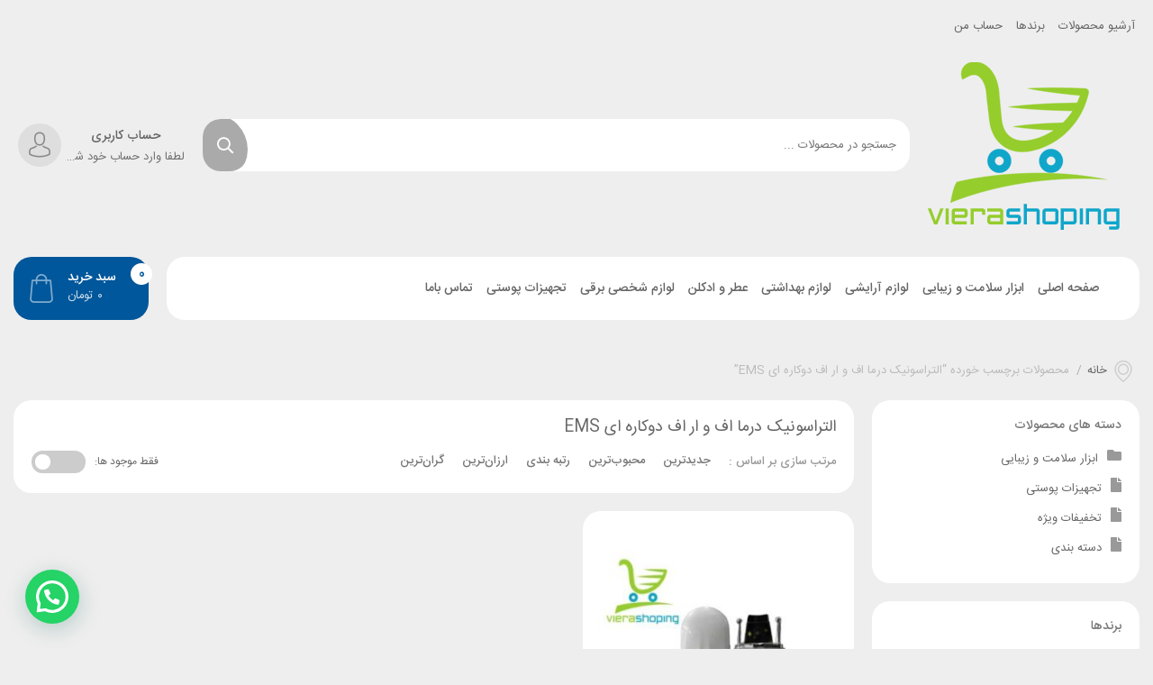

--- FILE ---
content_type: text/html; charset=UTF-8
request_url: https://vierashoping.com/product-tag/%D8%A7%D9%84%D8%AA%D8%B1%D8%A7%D8%B3%D9%88%D9%86%DB%8C%DA%A9-%D8%AF%D8%B1%D9%85%D8%A7-%D8%A7%D9%81-%D9%88-%D8%A7%D8%B1-%D8%A7%D9%81-%D8%AF%D9%88%DA%A9%D8%A7%D8%B1%D9%87-%D8%A7%DB%8C-ems/
body_size: 50425
content:
<!DOCTYPE html><html dir="rtl" lang="fa-IR"><head><meta charset="UTF-8"><meta name="viewport" content="width=device-width, initial-scale=1, maximum-scale=5"><meta name='robots' content='index, follow, max-image-preview:large, max-snippet:-1, max-video-preview:-1' /><title>بایگانی‌های التراسونیک درما اف و ار اف دوکاره ای EMS - وییرا شاپینگ</title><link rel="stylesheet" href="https://vierashoping.com/wp-content/cache/min/1/2bcef02eb7a59f8d415fd72a1ea10b77.css" data-minify="1" /><link rel="canonical" href="https://vierashoping.com/product-tag/التراسونیک-درما-اف-و-ار-اف-دوکاره-ای-ems/" /><meta property="og:locale" content="fa_IR" /><meta property="og:type" content="article" /><meta property="og:title" content="بایگانی‌های التراسونیک درما اف و ار اف دوکاره ای EMS - وییرا شاپینگ" /><meta property="og:url" content="https://vierashoping.com/product-tag/التراسونیک-درما-اف-و-ار-اف-دوکاره-ای-ems/" /><meta property="og:site_name" content="وییرا شاپینگ" /><meta name="twitter:card" content="summary_large_image" /> <script type="application/ld+json" class="yoast-schema-graph">{"@context":"https://schema.org","@graph":[{"@type":"CollectionPage","@id":"https://vierashoping.com/product-tag/%d8%a7%d9%84%d8%aa%d8%b1%d8%a7%d8%b3%d9%88%d9%86%db%8c%da%a9-%d8%af%d8%b1%d9%85%d8%a7-%d8%a7%d9%81-%d9%88-%d8%a7%d8%b1-%d8%a7%d9%81-%d8%af%d9%88%da%a9%d8%a7%d8%b1%d9%87-%d8%a7%db%8c-ems/","url":"https://vierashoping.com/product-tag/%d8%a7%d9%84%d8%aa%d8%b1%d8%a7%d8%b3%d9%88%d9%86%db%8c%da%a9-%d8%af%d8%b1%d9%85%d8%a7-%d8%a7%d9%81-%d9%88-%d8%a7%d8%b1-%d8%a7%d9%81-%d8%af%d9%88%da%a9%d8%a7%d8%b1%d9%87-%d8%a7%db%8c-ems/","name":"بایگانی‌های التراسونیک درما اف و ار اف دوکاره ای EMS - وییرا شاپینگ","isPartOf":{"@id":"https://vierashoping.com/#website"},"primaryImageOfPage":{"@id":"https://vierashoping.com/product-tag/%d8%a7%d9%84%d8%aa%d8%b1%d8%a7%d8%b3%d9%88%d9%86%db%8c%da%a9-%d8%af%d8%b1%d9%85%d8%a7-%d8%a7%d9%81-%d9%88-%d8%a7%d8%b1-%d8%a7%d9%81-%d8%af%d9%88%da%a9%d8%a7%d8%b1%d9%87-%d8%a7%db%8c-ems/#primaryimage"},"image":{"@id":"https://vierashoping.com/product-tag/%d8%a7%d9%84%d8%aa%d8%b1%d8%a7%d8%b3%d9%88%d9%86%db%8c%da%a9-%d8%af%d8%b1%d9%85%d8%a7-%d8%a7%d9%81-%d9%88-%d8%a7%d8%b1-%d8%a7%d9%81-%d8%af%d9%88%da%a9%d8%a7%d8%b1%d9%87-%d8%a7%db%8c-ems/#primaryimage"},"thumbnailUrl":"https://vierashoping.com/wp-content/uploads/2022/04/photo_2022-04-08_10-00-36-removebg-preview.jpg","breadcrumb":{"@id":"https://vierashoping.com/product-tag/%d8%a7%d9%84%d8%aa%d8%b1%d8%a7%d8%b3%d9%88%d9%86%db%8c%da%a9-%d8%af%d8%b1%d9%85%d8%a7-%d8%a7%d9%81-%d9%88-%d8%a7%d8%b1-%d8%a7%d9%81-%d8%af%d9%88%da%a9%d8%a7%d8%b1%d9%87-%d8%a7%db%8c-ems/#breadcrumb"},"inLanguage":"fa-IR"},{"@type":"ImageObject","inLanguage":"fa-IR","@id":"https://vierashoping.com/product-tag/%d8%a7%d9%84%d8%aa%d8%b1%d8%a7%d8%b3%d9%88%d9%86%db%8c%da%a9-%d8%af%d8%b1%d9%85%d8%a7-%d8%a7%d9%81-%d9%88-%d8%a7%d8%b1-%d8%a7%d9%81-%d8%af%d9%88%da%a9%d8%a7%d8%b1%d9%87-%d8%a7%db%8c-ems/#primaryimage","url":"https://vierashoping.com/wp-content/uploads/2022/04/photo_2022-04-08_10-00-36-removebg-preview.jpg","contentUrl":"https://vierashoping.com/wp-content/uploads/2022/04/photo_2022-04-08_10-00-36-removebg-preview.jpg","width":433,"height":577},{"@type":"BreadcrumbList","@id":"https://vierashoping.com/product-tag/%d8%a7%d9%84%d8%aa%d8%b1%d8%a7%d8%b3%d9%88%d9%86%db%8c%da%a9-%d8%af%d8%b1%d9%85%d8%a7-%d8%a7%d9%81-%d9%88-%d8%a7%d8%b1-%d8%a7%d9%81-%d8%af%d9%88%da%a9%d8%a7%d8%b1%d9%87-%d8%a7%db%8c-ems/#breadcrumb","itemListElement":[{"@type":"ListItem","position":1,"name":"خانه","item":"https://vierashoping.com/"},{"@type":"ListItem","position":2,"name":"التراسونیک درما اف و ار اف دوکاره ای EMS"}]},{"@type":"WebSite","@id":"https://vierashoping.com/#website","url":"https://vierashoping.com/","name":"وییرا شاپینگ","description":"مراقبت پوست و مو","publisher":{"@id":"https://vierashoping.com/#organization"},"potentialAction":[{"@type":"SearchAction","target":{"@type":"EntryPoint","urlTemplate":"https://vierashoping.com/?s={search_term_string}"},"query-input":"required name=search_term_string"}],"inLanguage":"fa-IR"},{"@type":"Organization","@id":"https://vierashoping.com/#organization","name":"وییرا شاپینگ","url":"https://vierashoping.com/","logo":{"@type":"ImageObject","inLanguage":"fa-IR","@id":"https://vierashoping.com/#/schema/logo/image/","url":"https://vierashoping.com/wp-content/uploads/2022/11/لوگو-اصلی-درج.jpg","contentUrl":"https://vierashoping.com/wp-content/uploads/2022/11/لوگو-اصلی-درج.jpg","width":235,"height":220,"caption":"وییرا شاپینگ"},"image":{"@id":"https://vierashoping.com/#/schema/logo/image/"}}]}</script> <link rel="alternate" type="application/rss+xml" title="وییرا شاپینگ &raquo; خوراک" href="https://vierashoping.com/feed/" /><link rel="alternate" type="application/rss+xml" title="وییرا شاپینگ &raquo; خوراک دیدگاه‌ها" href="https://vierashoping.com/comments/feed/" /><link rel="alternate" type="application/rss+xml" title="خوراک وییرا شاپینگ &raquo; التراسونیک درما اف و ار اف دوکاره ای EMS برچسب" href="https://vierashoping.com/product-tag/%d8%a7%d9%84%d8%aa%d8%b1%d8%a7%d8%b3%d9%88%d9%86%db%8c%da%a9-%d8%af%d8%b1%d9%85%d8%a7-%d8%a7%d9%81-%d9%88-%d8%a7%d8%b1-%d8%a7%d9%81-%d8%af%d9%88%da%a9%d8%a7%d8%b1%d9%87-%d8%a7%db%8c-ems/feed/" /><style type="text/css">img.wp-smiley,img.emoji{display:inline!important;border:none!important;box-shadow:none!important;height:1em!important;width:1em!important;margin:0 0.07em!important;vertical-align:-0.1em!important;background:none!important;padding:0!important}</style><style id='joinchat-button-style-inline-css' type='text/css'>.wp-block-joinchat-button{border:none!important;text-align:center}.wp-block-joinchat-button figure{display:table;margin:0 auto;padding:0}.wp-block-joinchat-button figcaption{font:normal normal 400 .6em/2em var(--wp--preset--font-family--system-font,sans-serif);margin:0;padding:0}.wp-block-joinchat-button .joinchat-button__qr{background-color:#fff;border:6px solid #25d366;border-radius:30px;box-sizing:content-box;display:block;height:200px;margin:auto;overflow:hidden;padding:10px;width:200px}.wp-block-joinchat-button .joinchat-button__qr canvas,.wp-block-joinchat-button .joinchat-button__qr img{display:block;margin:auto}.wp-block-joinchat-button .joinchat-button__link{align-items:center;background-color:#25d366;border:6px solid #25d366;border-radius:30px;display:inline-flex;flex-flow:row nowrap;justify-content:center;line-height:1.25em;margin:0 auto;text-decoration:none}.wp-block-joinchat-button .joinchat-button__link:before{background:transparent var(--joinchat-ico) no-repeat center;background-size:100%;content:"";display:block;height:1.5em;margin:-.75em .75em -.75em 0;width:1.5em}.wp-block-joinchat-button figure+.joinchat-button__link{margin-top:10px}@media (orientation:landscape)and (min-height:481px),(orientation:portrait)and (min-width:481px){.wp-block-joinchat-button.joinchat-button--qr-only figure+.joinchat-button__link{display:none}}@media (max-width:480px),(orientation:landscape)and (max-height:480px){.wp-block-joinchat-button figure{display:none}}</style><style id='global-styles-inline-css' type='text/css'>body{--wp--preset--color--black:#000;--wp--preset--color--cyan-bluish-gray:#abb8c3;--wp--preset--color--white:#fff;--wp--preset--color--pale-pink:#f78da7;--wp--preset--color--vivid-red:#cf2e2e;--wp--preset--color--luminous-vivid-orange:#ff6900;--wp--preset--color--luminous-vivid-amber:#fcb900;--wp--preset--color--light-green-cyan:#7bdcb5;--wp--preset--color--vivid-green-cyan:#00d084;--wp--preset--color--pale-cyan-blue:#8ed1fc;--wp--preset--color--vivid-cyan-blue:#0693e3;--wp--preset--color--vivid-purple:#9b51e0;--wp--preset--gradient--vivid-cyan-blue-to-vivid-purple:linear-gradient(135deg,rgba(6,147,227,1) 0%,rgb(155,81,224) 100%);--wp--preset--gradient--light-green-cyan-to-vivid-green-cyan:linear-gradient(135deg,rgb(122,220,180) 0%,rgb(0,208,130) 100%);--wp--preset--gradient--luminous-vivid-amber-to-luminous-vivid-orange:linear-gradient(135deg,rgba(252,185,0,1) 0%,rgba(255,105,0,1) 100%);--wp--preset--gradient--luminous-vivid-orange-to-vivid-red:linear-gradient(135deg,rgba(255,105,0,1) 0%,rgb(207,46,46) 100%);--wp--preset--gradient--very-light-gray-to-cyan-bluish-gray:linear-gradient(135deg,rgb(238,238,238) 0%,rgb(169,184,195) 100%);--wp--preset--gradient--cool-to-warm-spectrum:linear-gradient(135deg,rgb(74,234,220) 0%,rgb(151,120,209) 20%,rgb(207,42,186) 40%,rgb(238,44,130) 60%,rgb(251,105,98) 80%,rgb(254,248,76) 100%);--wp--preset--gradient--blush-light-purple:linear-gradient(135deg,rgb(255,206,236) 0%,rgb(152,150,240) 100%);--wp--preset--gradient--blush-bordeaux:linear-gradient(135deg,rgb(254,205,165) 0%,rgb(254,45,45) 50%,rgb(107,0,62) 100%);--wp--preset--gradient--luminous-dusk:linear-gradient(135deg,rgb(255,203,112) 0%,rgb(199,81,192) 50%,rgb(65,88,208) 100%);--wp--preset--gradient--pale-ocean:linear-gradient(135deg,rgb(255,245,203) 0%,rgb(182,227,212) 50%,rgb(51,167,181) 100%);--wp--preset--gradient--electric-grass:linear-gradient(135deg,rgb(202,248,128) 0%,rgb(113,206,126) 100%);--wp--preset--gradient--midnight:linear-gradient(135deg,rgb(2,3,129) 0%,rgb(40,116,252) 100%);--wp--preset--duotone--dark-grayscale:url('#wp-duotone-dark-grayscale');--wp--preset--duotone--grayscale:url('#wp-duotone-grayscale');--wp--preset--duotone--purple-yellow:url('#wp-duotone-purple-yellow');--wp--preset--duotone--blue-red:url('#wp-duotone-blue-red');--wp--preset--duotone--midnight:url('#wp-duotone-midnight');--wp--preset--duotone--magenta-yellow:url('#wp-duotone-magenta-yellow');--wp--preset--duotone--purple-green:url('#wp-duotone-purple-green');--wp--preset--duotone--blue-orange:url('#wp-duotone-blue-orange');--wp--preset--font-size--small:13px;--wp--preset--font-size--medium:20px;--wp--preset--font-size--large:36px;--wp--preset--font-size--x-large:42px;--wp--preset--spacing--20:.44rem;--wp--preset--spacing--30:.67rem;--wp--preset--spacing--40:1rem;--wp--preset--spacing--50:1.5rem;--wp--preset--spacing--60:2.25rem;--wp--preset--spacing--70:3.38rem;--wp--preset--spacing--80:5.06rem;--wp--preset--shadow--natural:6px 6px 9px rgba(0,0,0,.2);--wp--preset--shadow--deep:12px 12px 50px rgba(0,0,0,.4);--wp--preset--shadow--sharp:6px 6px 0 rgba(0,0,0,.2);--wp--preset--shadow--outlined:6px 6px 0 -3px rgba(255,255,255,1),6px 6px rgba(0,0,0,1);--wp--preset--shadow--crisp:6px 6px 0 rgba(0,0,0,1)}:where(.is-layout-flex){gap:.5em}body .is-layout-flow>.alignleft{float:left;margin-inline-start:0;margin-inline-end:2em}body .is-layout-flow>.alignright{float:right;margin-inline-start:2em;margin-inline-end:0}body .is-layout-flow>.aligncenter{margin-left:auto!important;margin-right:auto!important}body .is-layout-constrained>.alignleft{float:left;margin-inline-start:0;margin-inline-end:2em}body .is-layout-constrained>.alignright{float:right;margin-inline-start:2em;margin-inline-end:0}body .is-layout-constrained>.aligncenter{margin-left:auto!important;margin-right:auto!important}body .is-layout-constrained>:where(:not(.alignleft):not(.alignright):not(.alignfull)){max-width:var(--wp--style--global--content-size);margin-left:auto!important;margin-right:auto!important}body .is-layout-constrained>.alignwide{max-width:var(--wp--style--global--wide-size)}body .is-layout-flex{display:flex}body .is-layout-flex{flex-wrap:wrap;align-items:center}body .is-layout-flex>*{margin:0}:where(.wp-block-columns.is-layout-flex){gap:2em}.has-black-color{color:var(--wp--preset--color--black)!important}.has-cyan-bluish-gray-color{color:var(--wp--preset--color--cyan-bluish-gray)!important}.has-white-color{color:var(--wp--preset--color--white)!important}.has-pale-pink-color{color:var(--wp--preset--color--pale-pink)!important}.has-vivid-red-color{color:var(--wp--preset--color--vivid-red)!important}.has-luminous-vivid-orange-color{color:var(--wp--preset--color--luminous-vivid-orange)!important}.has-luminous-vivid-amber-color{color:var(--wp--preset--color--luminous-vivid-amber)!important}.has-light-green-cyan-color{color:var(--wp--preset--color--light-green-cyan)!important}.has-vivid-green-cyan-color{color:var(--wp--preset--color--vivid-green-cyan)!important}.has-pale-cyan-blue-color{color:var(--wp--preset--color--pale-cyan-blue)!important}.has-vivid-cyan-blue-color{color:var(--wp--preset--color--vivid-cyan-blue)!important}.has-vivid-purple-color{color:var(--wp--preset--color--vivid-purple)!important}.has-black-background-color{background-color:var(--wp--preset--color--black)!important}.has-cyan-bluish-gray-background-color{background-color:var(--wp--preset--color--cyan-bluish-gray)!important}.has-white-background-color{background-color:var(--wp--preset--color--white)!important}.has-pale-pink-background-color{background-color:var(--wp--preset--color--pale-pink)!important}.has-vivid-red-background-color{background-color:var(--wp--preset--color--vivid-red)!important}.has-luminous-vivid-orange-background-color{background-color:var(--wp--preset--color--luminous-vivid-orange)!important}.has-luminous-vivid-amber-background-color{background-color:var(--wp--preset--color--luminous-vivid-amber)!important}.has-light-green-cyan-background-color{background-color:var(--wp--preset--color--light-green-cyan)!important}.has-vivid-green-cyan-background-color{background-color:var(--wp--preset--color--vivid-green-cyan)!important}.has-pale-cyan-blue-background-color{background-color:var(--wp--preset--color--pale-cyan-blue)!important}.has-vivid-cyan-blue-background-color{background-color:var(--wp--preset--color--vivid-cyan-blue)!important}.has-vivid-purple-background-color{background-color:var(--wp--preset--color--vivid-purple)!important}.has-black-border-color{border-color:var(--wp--preset--color--black)!important}.has-cyan-bluish-gray-border-color{border-color:var(--wp--preset--color--cyan-bluish-gray)!important}.has-white-border-color{border-color:var(--wp--preset--color--white)!important}.has-pale-pink-border-color{border-color:var(--wp--preset--color--pale-pink)!important}.has-vivid-red-border-color{border-color:var(--wp--preset--color--vivid-red)!important}.has-luminous-vivid-orange-border-color{border-color:var(--wp--preset--color--luminous-vivid-orange)!important}.has-luminous-vivid-amber-border-color{border-color:var(--wp--preset--color--luminous-vivid-amber)!important}.has-light-green-cyan-border-color{border-color:var(--wp--preset--color--light-green-cyan)!important}.has-vivid-green-cyan-border-color{border-color:var(--wp--preset--color--vivid-green-cyan)!important}.has-pale-cyan-blue-border-color{border-color:var(--wp--preset--color--pale-cyan-blue)!important}.has-vivid-cyan-blue-border-color{border-color:var(--wp--preset--color--vivid-cyan-blue)!important}.has-vivid-purple-border-color{border-color:var(--wp--preset--color--vivid-purple)!important}.has-vivid-cyan-blue-to-vivid-purple-gradient-background{background:var(--wp--preset--gradient--vivid-cyan-blue-to-vivid-purple)!important}.has-light-green-cyan-to-vivid-green-cyan-gradient-background{background:var(--wp--preset--gradient--light-green-cyan-to-vivid-green-cyan)!important}.has-luminous-vivid-amber-to-luminous-vivid-orange-gradient-background{background:var(--wp--preset--gradient--luminous-vivid-amber-to-luminous-vivid-orange)!important}.has-luminous-vivid-orange-to-vivid-red-gradient-background{background:var(--wp--preset--gradient--luminous-vivid-orange-to-vivid-red)!important}.has-very-light-gray-to-cyan-bluish-gray-gradient-background{background:var(--wp--preset--gradient--very-light-gray-to-cyan-bluish-gray)!important}.has-cool-to-warm-spectrum-gradient-background{background:var(--wp--preset--gradient--cool-to-warm-spectrum)!important}.has-blush-light-purple-gradient-background{background:var(--wp--preset--gradient--blush-light-purple)!important}.has-blush-bordeaux-gradient-background{background:var(--wp--preset--gradient--blush-bordeaux)!important}.has-luminous-dusk-gradient-background{background:var(--wp--preset--gradient--luminous-dusk)!important}.has-pale-ocean-gradient-background{background:var(--wp--preset--gradient--pale-ocean)!important}.has-electric-grass-gradient-background{background:var(--wp--preset--gradient--electric-grass)!important}.has-midnight-gradient-background{background:var(--wp--preset--gradient--midnight)!important}.has-small-font-size{font-size:var(--wp--preset--font-size--small)!important}.has-medium-font-size{font-size:var(--wp--preset--font-size--medium)!important}.has-large-font-size{font-size:var(--wp--preset--font-size--large)!important}.has-x-large-font-size{font-size:var(--wp--preset--font-size--x-large)!important}.wp-block-navigation a:where(:not(.wp-element-button)){color:inherit}:where(.wp-block-columns.is-layout-flex){gap:2em}.wp-block-pullquote{font-size:1.5em;line-height:1.6}</style><style id='woocommerce-inline-inline-css' type='text/css'>.woocommerce form .form-row .required{visibility:visible}</style><link rel='stylesheet' id='negarshop-style-css' href='https://vierashoping.com/wp-content/themes/negarshop/statics/css/core.css' type='text/css' media='all' /><style id='font-awesome-inline-css' type='text/css'>[data-font="FontAwesome"]:before{font-family:'FontAwesome'!important;content:attr(data-icon)!important;speak:none!important;font-weight:normal!important;font-variant:normal!important;text-transform:none!important;line-height:1!important;font-style:normal!important;-webkit-font-smoothing:antialiased!important;-moz-osx-font-smoothing:grayscale!important}</style> <script type="text/template" id="tmpl-variation-template"><div class="woocommerce-variation-description">{{{ data.variation.variation_description }}}</div>
	<div class="woocommerce-variation-price">{{{ data.variation.price_html }}}</div>
	<div class="woocommerce-variation-availability">{{{ data.variation.availability_html }}}</div></script> <script type="text/template" id="tmpl-unavailable-variation-template"><p>با عرض پوزش، این كالا در دسترس نیست. لطفاً ترکیب دیگری را انتخاب کنید.</p></script> <script type='text/javascript' src='https://vierashoping.com/wp-content/cache/busting/1/wp-includes/js/jquery/jquery.min-3.6.4.js' id='jquery-core-js'></script> <script data-minify="1" type='text/javascript' src='https://vierashoping.com/wp-content/cache/min/1/wp-content/plugins/woocommerce-account-funds/assets/js/account-funds-2894bdc7cd403f19d1c9ca2d8e9de6f7.js' id='account_funds-js' defer></script> <script data-minify="1" type='text/javascript' src='https://vierashoping.com/wp-content/cache/min/1/wp-content/themes/negarshop/statics/js/elementor_fixes-7315cbe65ac9fc16c5afa9b3c5d15cd9.js' id='script-ns_elementor_fixes-js' defer></script> <link rel="https://api.w.org/" href="https://vierashoping.com/wp-json/" /><link rel="alternate" type="application/json" href="https://vierashoping.com/wp-json/wp/v2/product_tag/5530" /><link rel="EditURI" type="application/rsd+xml" title="RSD" href="https://vierashoping.com/xmlrpc.php?rsd" /><link rel="wlwmanifest" type="application/wlwmanifest+xml" href="https://vierashoping.com/wp-includes/wlwmanifest.xml" /><meta name="generator" content="WordPress 6.2.8" /><meta name="generator" content="WooCommerce 8.1.1" /><meta name="theme-color" content="#01579b"/><style>body{background-color:#eee}.woocommerce-tabs.wc-tabs-wrapper ul.wc-tabs.wc-tabs-style-4 li::before,.woocommerce-tabs.wc-tabs-wrapper ul.wc-tabs.wc-tabs-style-4 li::after,.woocommerce-tabs.wc-tabs-wrapper ul.wc-tabs.wc-tabs-style-4 a::before,.woocommerce-tabs.wc-tabs-wrapper ul.wc-tabs.wc-tabs-style-4 a::after{background-color:#eee}html,body,.flip-clock-a *,.tooltip,#orders_statistics_chart_container,#orders_statistics_chart_container *{font-family:IRANSans_Fa}.content-widget article.item figure,article.product figure.thumb,article.w-p-item figure{background-image:url(https://vierashoping.com/wp-content/themes/negarshop/statics/images/product-placeholder.png)}.entry-content .h1,.entry-content h1{font-size:2.5rem}.entry-content .h2,.entry-content h2{font-size:2rem}.entry-content .h3,.entry-content h3{font-size:1.75rem}.entry-content .h4,.entry-content h4{font-size:1.5rem}.entry-content .h5,.entry-content h5{font-size:1.25rem}.entry-content .h6,.entry-content h6{font-size:1rem}.content-widget.slider-2.style-2 .product-info .feature-daels-price .sale-price,.ns-add-to-cart-inner .price-update,article.product div.title a:hover,.woocommerce-account:not(.logged-in) article.post-item .negarshop-userlogin .nav-pills .nav-item .active,.woocommerce-account:not(.logged-in) article.post-item .negarshop-userlogin .woocommerce-LostPassword a,.ns-checkbox input[type="radio"]:checked+label::before,section.blog-home article.post-item.post .content a,a:hover,.header-account .account-box:hover .title,.header-main-nav .header-main-menu>ul>li.loaded:hover>a,section.widget ul li a:hover,.content-widget.slider-2.style-2 .product-info .footer-sec .finished,.content-widget.slider-2.style-2 .product-info .static-title span,article.w-p-item .info>.price span span,article.w-p-item .info>.price span.amount,section.blog-home article.post-item .title .title-tag:hover,.woocommerce nav.woocommerce-MyAccount-navigation ul li.is-active a,.woocommerce-tabs.wc-tabs-wrapper ul.wc-tabs li.active a,.woocommerce.single-product .sale-timer .right .title span,.offer-moments .owl-item .price ins,.offer-moments .owl-item .price span.amount,.page-template-amazing-offer article.product .price ins,.ns-checkbox input[type="checkbox"]:checked+label::before,.content-widget.products-carousel.tabs ul.tabs li.active a,.product .product-sales-count i,.cb-comment-tabs .cb-tabs .active,.woocommerce nav.woocommerce-MyAccount-navigation ul li.is-active a{color:#01579b}.cart-header-steps .step-item .icon,.product-add-to-cart-sticky .add-product,.negarshop-countdown .countdown-section:last-of-type::before,.select_option.select_option_colorpicker.selected,.select_option.select_option_label.selected,.header-search.style-5.darken-color-mode .search-box .action-btns .action-btn.search-submit:hover,.content-widget.slider.product-archive .wg-title,.lg-actions .lg-next:hover,.lg-actions .lg-prev:hover,.lg-outer .lg-toogle-thumb:hover,.lg-outer.lg-dropdown-active #lg-share,.lg-toolbar .lg-icon:hover,.lg-progress-bar .lg-progress,.dokan-progress>.dokan-progress-bar,#negarshop-to-top>span,.header-search .search-box .action-btns .action-btn.search-submit::after,.select2-container--default .select2-results__option--highlighted[aria-selected],.header-account .account-box:hover .icon,.header-main-nav .header-main-menu>ul>li.loaded:hover>a::after,.btn-negar,.content-widget.slider-2.style-2 .carousel-indicators li.active,.btn-primary,.btn-primary:hover,.btn-primary:not(:disabled):not(.disabled).active,.btn-primary:not(:disabled):not(.disabled):active,.show>.btn-primary.dropdown-toggle,.btn-primary.disabled,.btn-primary:disabled,.navigation.pagination .nav-links a:hover,.woocommerce-message a:active,.woocommerce .onsale,header.section-header a.archive,.woocommerce.single-product .sale-timer .left .discount span,.woocommerce-pagination ul li a:hover,.ui-slider .ui-slider-range,.switch input:checked+.slider,.woocommerce .quantity.custom-num span:hover,.content-widget.slider-2.style-2 .carousel-inner .carousel-item .discount-percent,.sidebar .woocommerce-product-search button,.product-single-ribbons .ribbons>div>span,.content-widget.products-carousel.tabs ul.tabs li a::after,.cb-nouislider .noUi-connect,.comment-users-reviews .progress .progress-bar,.cb-comment-tabs .cb-tabs a::after,.ns-table tbody td.actions a.dislike_product:hover,.ns-store-header .nav-pills .nav-item a.active,.ns-store-avatar header.store-avatar-header{background-color:#01579b}.content-widget.slider.product-archive .wg-title,.lg-outer .lg-thumb-item.active,.lg-outer .lg-thumb-item:hover,.btn-primary,.btn-primary:hover,.btn-primary:not(:disabled):not(.disabled).active,.btn-primary:not(:disabled):not(.disabled):active,.show>.btn-primary.dropdown-toggle,.btn-primary.disabled,.btn-primary:disabled,.ui-slider span,.ns-store-avatar header.store-avatar-header .avatar{border-color:#01579b}.spinner,nav#main-menu li.loading>a::after{border-top-color:#01579b}.content-widget.slider-2.style-2 .carousel-indicators li::before{border-right-color:#01579b}.content-widget.slider.product-archive .slide-details .prd-price,.woocommerce-variation-price,.woocommerce p.price>span,.woocommerce p.price ins,.table-cell .woocommerce-Price-amount,#order_review span.amount{color:#01579b}.woocommerce .product .product_meta>span a:hover,.woocommerce .product .product_meta>span span:hover,.product-section .sale-timer-box,.btn-transparent,.dokan-dashboard .dokan-dash-sidebar ul.dokan-dashboard-menu li.active a{color:#01579b!important}.dokan-btn-theme,.wooscp-area .wooscp-inner .wooscp-bar .wooscp-bar-btn{background-color:#01579b!important}.woocommerce .product .product_meta>span a:hover,.woocommerce .product .product_meta>span span:hover,.dokan-btn-theme{border-color:#01579b!important}.cls-3{fill:#01579b}.negarshop-countdown .countdown-section:last-of-type{background:rgba(1,87,155,.2);color:#01579b}.woo-variation-swatches-stylesheet-enabled .variable-items-wrapper .variable-item:not(.radio-variable-item).selected,.woo-variation-swatches-stylesheet-enabled .variable-items-wrapper .variable-item:not(.radio-variable-item).selected:hover{box-shadow:0 0 0 2px #01579b!important}.content-widget.products-carousel.tabs.tabs-count-1.style-2 ul.tabs::after,.woocommerce-tabs.wc-tabs-wrapper ul.wc-tabs-style-2 li.active i::after,.woocommerce-tabs.wc-tabs-wrapper ul.wc-tabs-style-2 li.active i,.dokan-dashboard .dokan-dash-sidebar ul.dokan-dashboard-menu li.active a,.woocommerce nav.woocommerce-MyAccount-navigation ul li.is-active a{background-color:rgba(1,87,155,.1)!important}.woocommerce-tabs.wc-tabs-wrapper ul.wc-tabs.wc-tabs-style-3 li.active{box-shadow:#01579b 0 -3px 0 inset}.header-cart-basket .cart-basket-box::before,.header-cart-basket.style-2 .cart-basket-box{background-color:#01579b}.header-cart-basket .cart-basket-box,.header-cart-basket.style-2 .cart-basket-box{color:#fff}.header-cart-basket .cart-basket-box>span.count,.header-cart-basket.style-2 .cart-basket-box>span.count{background-color:#fff;color:#01579b}.header-cart-basket>.widget.widget_shopping_cart ul li a.remove:hover{background-color:#01579b}.header-cart-basket>.widget.widget_shopping_cart p.total{color:#01579b;background-color:rgba(1,87,155,.1)}.header-cart-basket>.widget.widget_shopping_cart .buttons .button:hover{color:#01579b}.header-cart-basket>.widget.widget_shopping_cart .buttons a.checkout:hover{background-color:#01579b}.woocommerce-tabs.wc-tabs-wrapper ul.wc-tabs.wc-tabs-style-3,.product-section.product-additional-items .additional-factor,.product-single-ribbons .ribbons>div>span,#comment-attachments,.comment-attachments li,.question-pagination .page-numbers,.negarshop-card,.leaflet-bar,.woocommerce-checkout .leaflet-container,.cart-header-steps .step-item .icon,.order-delivery-times li label,article.product figure.thumb,.negarshop-countdown .countdown-section:last-of-type::before,.negarshop-countdown .countdown-section,#negarshopAlertBox,#negarshopAlertBox #closeBtn,.product-alerts .alert-item,.select_option,.select_option *,.product-single-actions,.cb-chips ul.chip-items li,.select2-container--default .select2-selection--single,.header-search.style-5.darken-color-mode .search-box .action-btns .action-btn.search-submit,ul.dokan-account-migration-lists li,.product-summary-left,.header-main-menu.vertical-menu ul.main-menu>li:hover,article.w-p-item,article.w-p-item figure,.img-banner-wg,.btn,.form-control,.form-control-sm,.input-group-sm>.form-control,.input-group-sm>.input-group-append>.btn,.input-group-sm>.input-group-append>.input-group-text,.input-group-sm>.input-group-prepend>.btn,.input-group-sm>.input-group-prepend>.input-group-text,#negarshop-to-top>span i,section.widget:not(.widget_media_image),.dokan-widget-area aside.widget:not(.widget_media_image),.content-widget:not(.transparent),.woocommerce.single-product div.product>.product-section,nav.woocommerce-breadcrumb,.woocommerce.single-product div.product .woocommerce-tabs.wc-tabs-wrapper .woocommerce-Tabs-panel,.dokan-other-vendor-camparison,.woocommerce .title-bg,.product-single-actions li>*,.woocommerce .quantity.custom-num input.input-text,.woocommerce .quantity.custom-num span,.table-gray,.comment-form-header .comment-notes,.cb-nouislider .noUi-connects,input[type="submit"]:not(.browser-default),input[type="button"]:not(.browser-default),input[type="reset"]:not(.browser-default),.btn,.dokan-btn,article.product,.colored-dots .dot-item,.woocommerce.single-product div.product .product-section.single-style-2-gallery .owl-carousel.wc-product-carousel .owl-item .car-dtag,.owl-carousel.wc-product-carousel .owl-nav button,.owl-carousel.wc-product-carousel-thumbs .owl-item,.account-box .account-links,.account-box .account-links>li a,.header-main-nav .header-main-menu li>ul,.is-mega-menu-con.is-product-mega-menu .tabs a.item-hover,figure.optimized-1-1,.is-mega-menu-con.is-product-mega-menu .owl-carousel .owl-nav button,.content-widget.slider.product-archive figure.thumb,.content-widget.slider .carousel .carousel-indicators li,ul li.wc-layered-nav-rating a,.switch .slider,.switch .slider::before,.woocommerce-products-header,.price_slider_amount button.button,.modal-content,#cbQVModalCarousel .carousel-item,.woocommerce-pagination ul li a,.woocommerce-pagination ul li span,.tile-posts article.blog-item,section.blog-home article.post-item,section.blog-home article.post-item figure.post-thumb,section.blog-home article.post-item .entry-video .inner,.navigation.pagination .nav-links>*,.content-widget.blog-posts article.blog-item figure.thumbnail,.content-widget.blog-posts article.blog-item time,.content-widget.blog-posts article.blog-item,.content-widget.blog-posts .owl-dots button,section.blog-home .post-wg,section.blog-home .post-wg ol.comment-list article.comment-body,section.blog-home article.post-item .tags a,blockquote,nav.top-bar li>ul,.header-search .search-box .search-result,.product-section .sale-timer-box,.product-section .sale-timer-box .counter-sec,.product-section .sale-timer-box .title .badge,.header-cart-basket.style-2 .cart-basket-box,.header-cart-basket>.widget.widget_shopping_cart .buttons a.checkout,.dokan-dashboard .dokan-dash-sidebar ul.dokan-dashboard-menu li a,.dokan-dashboard .dokan-dash-sidebar ul.dokan-dashboard-menu li,.woocommerce nav.woocommerce-MyAccount-navigation ul li a,.woocommerce-message,.woocommerce-error,.woocommerce-message a,.woocommerce-page.woocommerce-cart table.shop_table td.product-remove a.remove,.cart-collaterals .cart_totals,ul#shipping_method li label,.list-group,ul.woocommerce-order-overview,.header-cart-basket>.widget.widget_shopping_cart>.widget_shopping_cart_content,.header-cart-basket>.widget.widget_shopping_cart,footer.site-footer .about-site,ul.product-categories li.open .children,.wooscp-area .wooscp-inner .wooscp-bar .wooscp-bar-btn,.woocommerce-tabs.wc-tabs-wrapper>div.woocommerce-Tabs-panel .product-seller .store-avatar img,.ns-table tbody td.actions a.dislike_product,.is-mega-menu-con.is-product-mega-menu li.contents,footer.site-footer .support-times,li.recentcomments,section.widget.widget_media_image img,.header-main-menu.vertical-menu ul.main-menu,.prm-brands-list__item,.prm-brands-list__item .prm-brands-list__title,.content-widget.slider .carousel,.content-widget.title-widget span.icon,.products-carousel .carousel-banner,footer.site-footer .footer-socials ul li a,header.site-header .header-socials ul li a,.header-search .search-box .action-btns{-webkit-border-radius:20px;-moz-border-radius:20px;border-radius:20px}input[type="password"]:not(.browser-default),.product-video-carousel .owl-nav button,.input-group .form-control:not(select),textarea:not(.browser-default),.dokan-form-control,.form-control,input[type="text"]:not(.browser-default),input[type="search"]:not(.browser-default),input[type="email"]:not(.browser-default),input[type="url"]:not(.browser-default),input[type="number"]:not(.browser-default),.input-group .btn,.dokan-message,.dokan-info,.dokan-error{-webkit-border-radius:20px!important;-moz-border-radius:20px!important;border-radius:20px!important}.header-search.style-3 .search-box .action-btns{border-radius:20px 0 0 20px}.woocommerce-account:not(.logged-in) article.post-item .nav-pills,.woocommerce-account:not(.logged-in) article.post-item .negarshop-userlogin .nav-pills .nav-item .active,.ns-store-avatar header.store-avatar-header,.woocommerce-page.woocommerce-cart table.shop_table tr:first-of-type td.product-subtotal{border-radius:20px 20px 0 0}.ns-store-avatar.wc-dashboard .user-actions a,.woocommerce-page.woocommerce-cart table.shop_table tr:nth-last-of-type(2) td.product-subtotal{border-radius:0 0 20px 20px}.ns-table tbody tr td:first-of-type{border-radius:0 20px 20px 0}.ns-table tbody tr td:last-of-type{border-radius:20px 0 0 20px}.leaflet-touch .leaflet-bar a:first-child{border-radius:20px 20px 0 0}.leaflet-touch .leaflet-bar a:last-child{border-radius:0 0 20px 20px}.comment .comment-awaiting-moderation::before{content:'در انتظار تایید مدیریت'}.woocommerce-variation-price:not(:empty)::before{content:'قیمت: '}.woocommerce-pagination ul li a.next::before{content:'بعدی'}.woocommerce-pagination ul li a.prev::before{content:'قبلی'}.woocommerce .quantity.custom-num label.screen-reader-text::before{content:'تعداد: '}.yith-woocompare-widget ul.products-list li .remove::after{content:'حذف'}.woocommerce .product .product_meta>span.product-brand::before{content:'برند: '}.show-ywsl-box::before{content:'برای ورود کلیک کنید'}a.reset_variations::before{content:'پاک کردن ویژگی ها'}.woocommerce form .form-row .required::before{content:'(ضروری)'}.content-widget.price-changes .prices-table tbody td.past-price::before{content:'قیمت قبل: '}.content-widget.price-changes .prices-table tbody td.new-price::before{content:'قیمت جدید: '}.content-widget.price-changes .prices-table tbody td.changes::before{content:'تغییرات: '}.content-widget.price-changes .prices-table tbody td.difference::before{content:'مابه التفاوت: '}</style><script type='text/javascript'>var jsVars = {"borderActiveColor":"#01579b"};</script> <noscript><style>.woocommerce-product-gallery{opacity:1!important}</style></noscript><meta name="generator" content="Elementor 3.16.4; features: e_dom_optimization, e_optimized_assets_loading, additional_custom_breakpoints; settings: css_print_method-external, google_font-enabled, font_display-auto"><style type="text/css">.recentcomments a{display:inline!important;padding:0!important;margin:0!important}</style><link rel="icon" href="https://vierashoping.com/wp-content/uploads/2020/07/cropped-ویرا-32x32.png" sizes="32x32" /><link rel="icon" href="https://vierashoping.com/wp-content/uploads/2020/07/cropped-ویرا-192x192.png" sizes="192x192" /><link rel="apple-touch-icon" href="https://vierashoping.com/wp-content/uploads/2020/07/cropped-ویرا-180x180.png" /><meta name="msapplication-TileImage" content="https://vierashoping.com/wp-content/uploads/2020/07/cropped-ویرا-270x270.png" /><style type="text/css" id="wp-custom-css">.baby-newspaper .elementor-widget-container .widget_mc4wp_form_widget{background:none!important}</style><noscript><style id="rocket-lazyload-nojs-css">.rll-youtube-player,[data-lazy-src]{display:none!important}</style></noscript></head><body data-rsssl=1 class="rtl archive tax-product_tag term---------ems term-5530 wp-custom-logo wide-style res-banner-bg-trans pop-up-login theme-negarshop woocommerce woocommerce-page woocommerce-no-js elementor-default elementor-kit-1558"><div class="wrapper"><header class="site-header d-none d-xl-block d-lg-block"><div class="container"><div class="row align-items-center my-3"><div class="col mb-2"><div class="text-right"><nav class="top-bar"><ul id="menu-%d9%85%d9%86%d9%88%db%8c-%d9%86%d9%88%d8%a7%d8%b1-%d8%a8%d8%a7%d9%84%d8%a7%db%8c%db%8c" class="top-menu" tabindex="0"><li id="menu-item-359" class="menu-item menu-item-type-post_type menu-item-object-page menu-item-359"><a href="https://vierashoping.com/shop/">آرشیو محصولات</a></li><li id="menu-item-358" class="menu-item menu-item-type-post_type menu-item-object-page menu-item-358"><a href="https://vierashoping.com/brands/">برندها</a></li><li id="menu-item-360" class="menu-item menu-item-type-post_type menu-item-object-page menu-item-360"><a href="https://vierashoping.com/my-account/">حساب من</a></li></ul></nav></div></div><div class="w-100"></div><div class="col-lg-auto"><div class="header-logo text-center"><a href="https://vierashoping.com"><img src="//vierashoping.com/wp-content/uploads/2020/07/لوگو-اصلی-درج.png" alt="وییرا شاپینگ"></a></div></div><div class="col-lg"><div class="header-search search-in-product   "><div data-type="product" class="search-box btn-style-dark "><form class="form-tag" action="https://vierashoping.com"> <input type="hidden" name="post_type" value="product"/> <input type="search" autocomplete="off" name="s" value=""
class="search-input search-field" placeholder="جستجو در محصولات ..."><div class="action-btns"> <button class="action-btn search-submit" aria-label="جستجو" type="submit"><i class="far fa-search"></i> </button></div></form></div></div></div><div class="col-lg-auto "><div class="header-account style-1"><div class="account-box"> <span class="icon"> <i class="flaticon-avatar"></i> </span> <span class="title">حساب کاربری</span> <span class="subtitle">لطفا وارد حساب خود شوید!</span><ul class="account-links"><li> <a href="https://vierashoping.com/my-account/?login" data-toggle="modal" data-target="#login-popup-modal">ورود به حساب</a></li><li> <a href="https://vierashoping.com/my-account/?register">ثبت نام</a></li></ul></div></div></div><div class="w-100 py-2"></div><div class="col-lg"><div class=""><nav class="header-main-nav header_main_nav_1  "><div class="row align-items-center"><div class="col-auto header-main-menu vertical-menu"></div><div class="col header-main-menu-col header-main-menu "><ul id="menu-%d9%85%d9%86%d9%88%db%8c-%d8%af%d8%b3%d8%aa%d9%87-%d8%a8%d9%86%d8%af%db%8c" class="main-menu"><li id="menu-item-3563" class="menu-item menu-item-type-post_type menu-item-object-page menu-item-home menu-item-3563"><a href="https://vierashoping.com/" >صفحه اصلی</a></li><li id="menu-item-2829" class="menu-item menu-item-type-taxonomy menu-item-object-product_cat menu-item-2829"><a href="https://vierashoping.com/product-category/%d8%a7%d8%a8%d8%b2%d8%a7%d8%b1-%d8%b3%d9%84%d8%a7%d9%85%d8%aa-%d9%88-%d8%b2%db%8c%d8%a8%d8%a7%db%8c%db%8c/" >ابزار سلامت و زیبایی</a></li><li id="menu-item-2826" class="menu-item menu-item-type-taxonomy menu-item-object-product_cat menu-item-2826"><a href="https://vierashoping.com/product-category/%d8%a7%d8%a8%d8%b2%d8%a7%d8%b1-%d8%b3%d9%84%d8%a7%d9%85%d8%aa-%d9%88-%d8%b2%db%8c%d8%a8%d8%a7%db%8c%db%8c/%d8%a2%d8%b1%d8%a7%db%8c%d8%b4%db%8c%d8%8c-%d8%a8%d9%87%d8%af%d8%a7%d8%b4%d8%aa%db%8c-%d9%88-%d8%b3%d9%84%d8%a7%d9%85%d8%aa/%d9%84%d9%88%d8%a7%d8%b2%d9%85-%d8%a2%d8%b1%d8%a7%db%8c%d8%b4%db%8c/" >لوازم آرایشی</a></li><li id="menu-item-2827" class="menu-item menu-item-type-taxonomy menu-item-object-product_cat menu-item-2827"><a href="https://vierashoping.com/product-category/%d8%a7%d8%a8%d8%b2%d8%a7%d8%b1-%d8%b3%d9%84%d8%a7%d9%85%d8%aa-%d9%88-%d8%b2%db%8c%d8%a8%d8%a7%db%8c%db%8c/%d8%a2%d8%b1%d8%a7%db%8c%d8%b4%db%8c%d8%8c-%d8%a8%d9%87%d8%af%d8%a7%d8%b4%d8%aa%db%8c-%d9%88-%d8%b3%d9%84%d8%a7%d9%85%d8%aa/%d9%84%d9%88%d8%a7%d8%b2%d9%85-%d8%a8%d9%87%d8%af%d8%a7%d8%b4%d8%aa%db%8c/" >لوازم بهداشتی</a></li><li id="menu-item-2825" class="menu-item menu-item-type-taxonomy menu-item-object-product_cat menu-item-2825"><a href="https://vierashoping.com/product-category/%d8%a7%d8%a8%d8%b2%d8%a7%d8%b1-%d8%b3%d9%84%d8%a7%d9%85%d8%aa-%d9%88-%d8%b2%db%8c%d8%a8%d8%a7%db%8c%db%8c/%d8%a2%d8%b1%d8%a7%db%8c%d8%b4%db%8c%d8%8c-%d8%a8%d9%87%d8%af%d8%a7%d8%b4%d8%aa%db%8c-%d9%88-%d8%b3%d9%84%d8%a7%d9%85%d8%aa/%d8%b9%d8%b7%d8%b1/" >عطر و ادکلن</a></li><li id="menu-item-2828" class="menu-item menu-item-type-taxonomy menu-item-object-product_cat menu-item-2828"><a href="https://vierashoping.com/product-category/%d8%a7%d8%a8%d8%b2%d8%a7%d8%b1-%d8%b3%d9%84%d8%a7%d9%85%d8%aa-%d9%88-%d8%b2%db%8c%d8%a8%d8%a7%db%8c%db%8c/%d8%a2%d8%b1%d8%a7%db%8c%d8%b4%db%8c%d8%8c-%d8%a8%d9%87%d8%af%d8%a7%d8%b4%d8%aa%db%8c-%d9%88-%d8%b3%d9%84%d8%a7%d9%85%d8%aa/%d9%84%d9%88%d8%a7%d8%b2%d9%85-%d8%b4%d8%ae%d8%b5%db%8c-%d8%a8%d8%b1%d9%82%db%8c/" >لوازم شخصی برقی</a></li><li id="menu-item-2830" class="menu-item menu-item-type-taxonomy menu-item-object-product_cat menu-item-2830"><a href="https://vierashoping.com/product-category/%d8%aa%d8%ac%d9%87%db%8c%d8%b2%d8%a7%d8%aa-%d9%be%d9%88%d8%b3%d8%aa%db%8c/" >تجهیزات پوستی</a></li><li id="menu-item-3562" class="menu-item menu-item-type-post_type menu-item-object-page menu-item-3562"><a href="https://vierashoping.com/%d8%aa%d9%85%d8%a7%d8%b3-%d8%a8%d8%a7%d9%85%d8%a7/" >تماس باما</a></li></ul></div></div></nav></div></div><div class="col-lg-auto"><div class="header-cart-basket  child-hover-right"> <a href="https://vierashoping.com/cart/" class="cart-basket-box"> <span class="icon"><i class="flaticon-shopping-bag"></i></span> <span class="title">سبد خرید</span> <span class="subtitle"><span class="woocommerce-Price-amount amount"><bdi><span class="woocommerce-Price-currencySymbol">تومان</span>&nbsp;۰</bdi></span></span> <span class="count">0</span> </a><div class="widget woocommerce widget_shopping_cart"><div class="widget_shopping_cart_content"></div></div></div></div></div></div></header><header class="responsive-header d-block d-xl-none d-lg-none"><div data-elementor-type="section" data-elementor-id="2188" class="elementor elementor-2188 elementor-location-responsive-header"><section class="elementor-section elementor-top-section elementor-element elementor-element-345f71c elementor-section-content-middle elementor-section-boxed elementor-section-height-default elementor-section-height-default" data-id="345f71c" data-element_type="section" data-settings="{&quot;background_background&quot;:&quot;classic&quot;,&quot;sticky&quot;:&quot;top&quot;,&quot;sticky_on&quot;:[&quot;desktop&quot;,&quot;tablet&quot;,&quot;mobile&quot;],&quot;sticky_offset&quot;:0,&quot;sticky_effects_offset&quot;:0}"><div class="elementor-container elementor-column-gap-default"><div class="elementor-column elementor-col-25 elementor-top-column elementor-element elementor-element-79a8412" data-id="79a8412" data-element_type="column"><div class="elementor-widget-wrap elementor-element-populated"><div class="elementor-element elementor-element-082d926 elementor-widget elementor-widget-negarshop_responsive_menu" data-id="082d926" data-element_type="widget" data-widget_type="negarshop_responsive_menu.default"><div class="elementor-widget-container"><div class="responsive-menu"> <button aria-label="نمایش منو" type="button" title="نمایش منو" class="btn btn-transparent toggle-menu"> <i class="far fa-bars"></i> </button><div class="menu-popup"><nav class="responsive-navbar"><ul id="menu-%d9%85%d9%86%d9%88%db%8c-%d8%af%d8%b3%d8%aa%d9%87-%d8%a8%d9%86%d8%af%db%8c-1" class="categories-menu"><li class="menu-item menu-item-type-post_type menu-item-object-page menu-item-home menu-item-3563"><a href="https://vierashoping.com/">صفحه اصلی</a></li><li class="menu-item menu-item-type-taxonomy menu-item-object-product_cat menu-item-2829"><a href="https://vierashoping.com/product-category/%d8%a7%d8%a8%d8%b2%d8%a7%d8%b1-%d8%b3%d9%84%d8%a7%d9%85%d8%aa-%d9%88-%d8%b2%db%8c%d8%a8%d8%a7%db%8c%db%8c/">ابزار سلامت و زیبایی</a></li><li class="menu-item menu-item-type-taxonomy menu-item-object-product_cat menu-item-2826"><a href="https://vierashoping.com/product-category/%d8%a7%d8%a8%d8%b2%d8%a7%d8%b1-%d8%b3%d9%84%d8%a7%d9%85%d8%aa-%d9%88-%d8%b2%db%8c%d8%a8%d8%a7%db%8c%db%8c/%d8%a2%d8%b1%d8%a7%db%8c%d8%b4%db%8c%d8%8c-%d8%a8%d9%87%d8%af%d8%a7%d8%b4%d8%aa%db%8c-%d9%88-%d8%b3%d9%84%d8%a7%d9%85%d8%aa/%d9%84%d9%88%d8%a7%d8%b2%d9%85-%d8%a2%d8%b1%d8%a7%db%8c%d8%b4%db%8c/">لوازم آرایشی</a></li><li class="menu-item menu-item-type-taxonomy menu-item-object-product_cat menu-item-2827"><a href="https://vierashoping.com/product-category/%d8%a7%d8%a8%d8%b2%d8%a7%d8%b1-%d8%b3%d9%84%d8%a7%d9%85%d8%aa-%d9%88-%d8%b2%db%8c%d8%a8%d8%a7%db%8c%db%8c/%d8%a2%d8%b1%d8%a7%db%8c%d8%b4%db%8c%d8%8c-%d8%a8%d9%87%d8%af%d8%a7%d8%b4%d8%aa%db%8c-%d9%88-%d8%b3%d9%84%d8%a7%d9%85%d8%aa/%d9%84%d9%88%d8%a7%d8%b2%d9%85-%d8%a8%d9%87%d8%af%d8%a7%d8%b4%d8%aa%db%8c/">لوازم بهداشتی</a></li><li class="menu-item menu-item-type-taxonomy menu-item-object-product_cat menu-item-2825"><a href="https://vierashoping.com/product-category/%d8%a7%d8%a8%d8%b2%d8%a7%d8%b1-%d8%b3%d9%84%d8%a7%d9%85%d8%aa-%d9%88-%d8%b2%db%8c%d8%a8%d8%a7%db%8c%db%8c/%d8%a2%d8%b1%d8%a7%db%8c%d8%b4%db%8c%d8%8c-%d8%a8%d9%87%d8%af%d8%a7%d8%b4%d8%aa%db%8c-%d9%88-%d8%b3%d9%84%d8%a7%d9%85%d8%aa/%d8%b9%d8%b7%d8%b1/">عطر و ادکلن</a></li><li class="menu-item menu-item-type-taxonomy menu-item-object-product_cat menu-item-2828"><a href="https://vierashoping.com/product-category/%d8%a7%d8%a8%d8%b2%d8%a7%d8%b1-%d8%b3%d9%84%d8%a7%d9%85%d8%aa-%d9%88-%d8%b2%db%8c%d8%a8%d8%a7%db%8c%db%8c/%d8%a2%d8%b1%d8%a7%db%8c%d8%b4%db%8c%d8%8c-%d8%a8%d9%87%d8%af%d8%a7%d8%b4%d8%aa%db%8c-%d9%88-%d8%b3%d9%84%d8%a7%d9%85%d8%aa/%d9%84%d9%88%d8%a7%d8%b2%d9%85-%d8%b4%d8%ae%d8%b5%db%8c-%d8%a8%d8%b1%d9%82%db%8c/">لوازم شخصی برقی</a></li><li class="menu-item menu-item-type-taxonomy menu-item-object-product_cat menu-item-2830"><a href="https://vierashoping.com/product-category/%d8%aa%d8%ac%d9%87%db%8c%d8%b2%d8%a7%d8%aa-%d9%be%d9%88%d8%b3%d8%aa%db%8c/">تجهیزات پوستی</a></li><li class="menu-item menu-item-type-post_type menu-item-object-page menu-item-3562"><a href="https://vierashoping.com/%d8%aa%d9%85%d8%a7%d8%b3-%d8%a8%d8%a7%d9%85%d8%a7/">تماس باما</a></li></ul></nav></div><div class="overlay"></div></div></div></div></div></div><div class="elementor-column elementor-col-25 elementor-top-column elementor-element elementor-element-6503f75" data-id="6503f75" data-element_type="column"><div class="elementor-widget-wrap elementor-element-populated"><div class="elementor-element elementor-element-974f707 elementor-widget elementor-widget-image" data-id="974f707" data-element_type="widget" data-widget_type="image.default"><div class="elementor-widget-container"> <a href="https://vierashoping.com"> <img src="https://vierashoping.com/wp-content/uploads/2020/07/ویرا-100x100.png" title="ویرا" alt="ویرا" loading="lazy" /> </a></div></div></div></div><div class="elementor-column elementor-col-25 elementor-top-column elementor-element elementor-element-18a1aeb" data-id="18a1aeb" data-element_type="column"><div class="elementor-widget-wrap elementor-element-populated"><div class="elementor-element elementor-element-704fc73 elementor-view-default elementor-widget elementor-widget-icon" data-id="704fc73" data-element_type="widget" data-widget_type="icon.default"><div class="elementor-widget-container"><div class="elementor-icon-wrapper"> <a class="elementor-icon" href="https://vierashoping.com/my-account/" title="حساب کاربری"> <i aria-hidden="true" class="far fa-user"></i> </a></div></div></div></div></div><div class="elementor-column elementor-col-25 elementor-top-column elementor-element elementor-element-87822a2" data-id="87822a2" data-element_type="column"><div class="elementor-widget-wrap elementor-element-populated"><div class="elementor-element elementor-element-92646d4 elementor-widget elementor-widget-negarshop_header_basket" data-id="92646d4" data-element_type="widget" data-widget_type="negarshop_header_basket.default"><div class="elementor-widget-container"><div class="header-cart-basket style-3 child-hover-right"> <a href="https://vierashoping.com/cart/" class="cart-basket-box"> <span class="icon"><i class="flaticon-shopping-bag"></i></span> <span class="title">سبد خرید</span> <span class="subtitle"><span class="woocommerce-Price-amount amount"><bdi><span class="woocommerce-Price-currencySymbol">تومان</span>&nbsp;۰</bdi></span></span> <span class="count">0</span> </a><div class="widget woocommerce widget_shopping_cart"><div class="widget_shopping_cart_content"></div></div></div></div></div></div></div></div></section><section class="elementor-section elementor-top-section elementor-element elementor-element-275eab9 elementor-section-boxed elementor-section-height-default elementor-section-height-default" data-id="275eab9" data-element_type="section" data-settings="{&quot;background_background&quot;:&quot;classic&quot;}"><div class="elementor-container elementor-column-gap-default"><div class="elementor-column elementor-col-100 elementor-top-column elementor-element elementor-element-28b1d92" data-id="28b1d92" data-element_type="column"><div class="elementor-widget-wrap elementor-element-populated"><div class="elementor-element elementor-element-7ea9db8 elementor-widget elementor-widget-negarshop_header_search" data-id="7ea9db8" data-element_type="widget" data-widget_type="negarshop_header_search.default"><div class="elementor-widget-container"><div class="header-search search-in-product text-right darken-color-mode style-5 whiter"><div data-type="product" class="search-box btn-style-dark ajax-form "><form class="form-tag" action="https://vierashoping.com"> <input type="hidden" name="post_type" value="product"/> <input type="search" autocomplete="off" name="s" value=""
class="search-input search-field" placeholder="جستجو در محصولات ..."><div class="action-btns"> <button class="action-btn search-submit" aria-label="جستجو" type="submit"><i class="far fa-search"></i> </button></div></form><ul class="search-result"></ul></div></div></div></div></div></div></div></section></div></header><div id="primary" class="content-area"><main id="main" class="site-main" role="main"><div class="container"><nav class="woocommerce-breadcrumb"><i class="flaticon-placeholder"></i><a href="https://vierashoping.com">خانه</a><span>&nbsp;&#47;&nbsp;</span><span class="current">محصولات برچسب خورده &ldquo;التراسونیک درما اف و ار اف دوکاره ای EMS&rdquo;</span></nav><div class="row"><div class="col-lg order-lg-2"><header class="woocommerce-products-header "><h1 class="woocommerce-products-header__title page-title">التراسونیک درما اف و ار اف دوکاره ای EMS</h1><div class="sort-tabs"><h6>مرتب سازی بر اساس :</h6><ul class="products-archive-tabs"><li><button class="btn" id="btn-sort-date" data-value="date">جدیدترین</button></li><li><button class="btn" id="btn-sort-popularity" data-value="popularity">محبوب‌ترین</button></li><li><button class="btn" id="btn-sort-rating" data-value="rating">رتبه بندی</button></li><li><button class="btn" id="btn-sort-price" data-value="price">ارزان‌ترین</button></li><li><button class="btn" id="btn-sort-price-desc" data-value="price-desc">گران‌ترین</button></li></ul><div class="order-by-stock float-left"> <span class="title">فقط موجود ها: </span> <label class="switch"> <input type="checkbox" id="archive-in-stock-switch"> <span class="slider round"></span> </label></div></div></header><div class="woocommerce-notices-wrapper"></div><p class="woocommerce-result-count"> نمایش یک نتیجه</p><form class="woocommerce-ordering float-left mb-3" method="get"> <select name="orderby" class="orderby custom-select" aria-label="سفارش خرید"><option value="menu_order"  selected='selected'>مرتب‌سازی پیش‌فرض</option><option value="popularity" >مرتب‌سازی بر اساس محبوبیت</option><option value="rating" >مرتب‌سازی بر اساس امتیاز</option><option value="date" >مرتب‌سازی بر اساس آخرین</option><option value="price" >مرتب‌سازی بر اساس ارزانترین</option><option value="price-desc" >مرتب‌سازی بر اساس گرانترین</option> </select> <input type="hidden" name="paged" value="1" /></form><div class="clear"></div><div class="products columns-3 columns-res-2"><article class="product type-product post-6129 status-publish first instock product_cat-228 product_tag-dermaf product_tag-5532 product_tag-----ems product_tag-5536 product_tag---------ems product_tag-160 product_tag-3795 product_tag-5527 product_tag-5528 product_tag-370 product_tag-5529 product_tag--dermaf product_tag-336 product_tag-4885 product_tag-4957 product_tag-374 has-post-thumbnail sale shipping-taxable purchasable product-type-simple"><figure class="thumb"> <a href="https://vierashoping.com/product/%d8%a7%d9%84%d8%aa%d8%b1%d8%a7%d8%b3%d9%88%d9%86%db%8c%da%a9-%d8%af%d8%b1%d9%85%d8%a7-%d8%a7%d9%81-%d9%88-%d8%a7%d8%b1-%d8%a7%d9%81-%d8%af%d9%88%da%a9%d8%a7%d8%b1%d9%87-%d8%a7%db%8c-ems/"> <span class="onsale">تخفیف!</span> <img width="300" height="300" src="https://vierashoping.com/wp-content/uploads/2022/04/photo_2022-04-08_10-00-36-removebg-preview-300x300.jpg" class="attachment-woocommerce_thumbnail size-woocommerce_thumbnail" alt="" decoding="async" loading="lazy" srcset="https://vierashoping.com/wp-content/uploads/2022/04/photo_2022-04-08_10-00-36-removebg-preview-300x300.jpg 300w, https://vierashoping.com/wp-content/uploads/2022/04/photo_2022-04-08_10-00-36-removebg-preview-150x150.jpg 150w, https://vierashoping.com/wp-content/uploads/2022/04/photo_2022-04-08_10-00-36-removebg-preview-100x100.jpg 100w, https://vierashoping.com/wp-content/uploads/2022/04/photo_2022-04-08_10-00-36-removebg-preview-96x96.jpg 96w" sizes="(max-width: 300px) 100vw, 300px" /> </a></figure><div class="title "><a href="https://vierashoping.com/product/%d8%a7%d9%84%d8%aa%d8%b1%d8%a7%d8%b3%d9%88%d9%86%db%8c%da%a9-%d8%af%d8%b1%d9%85%d8%a7-%d8%a7%d9%81-%d9%88-%d8%a7%d8%b1-%d8%a7%d9%81-%d8%af%d9%88%da%a9%d8%a7%d8%b1%d9%87-%d8%a7%db%8c-ems/">التراسونیک درما اف و ار اف دوکاره ای EMS</a></div><div class="product-variables"></div><div class="price "> <del aria-hidden="true"><span class="woocommerce-Price-amount amount"><bdi><span class="woocommerce-Price-currencySymbol">تومان</span>&nbsp;۱,۶۳۰,۰۰۰</bdi></span></del> <ins><span class="woocommerce-Price-amount amount"><bdi><span class="woocommerce-Price-currencySymbol">تومان</span>&nbsp;۱,۴۵۰,۰۰۰</bdi></span></ins></div><div class="actions-cont clearfix"><div class="actions"><ul><li class="ad2cart"><button type="button" aria-label="افزودن به سبد خرید"  class="cb-add-to-cart " data-toggle="tooltip" data-placement="bottom" data-original-title="افزودن به سبد خرید" data-offset="1031" data-id="6129"><i class="flaticon-shopping-cart"></i></button></li><li><button type="button" aria-label="مشاهده سریع"  data-toggle="tooltip" data-placement="bottom" data-original-title="مشاهده سریع محصول" class="cb-quick-view" data-id="6129"><i class="flaticon-magnifying-glass"></i></button></li><li class="woocommerce product compare-button"> <button type="button" aria-label="مقایسه"  class="compare wooscp-btn wooscp-btn-6129" data-toggle="tooltip" data-placement="bottom" data-original-title="مقایسه محصول" data-id="6129"> </button></li><li class="like"><button type="button" aria-label="افزودن به علاقه مندی ها" data-toggle="tooltip" data-placement="bottom" data-original-title="افزودن به علاقه مندی ها"  class="add-product-favo  login_req" data-id="6129"><i class="fal fa-heart"></i></button></li></ul></div></div></article></div></div><div class="col-lg-3"><aside id="secondary" class="sidebar shop-archive-sidebar"> <a href="#close" class="btn section-close" rel="nofollow"><i class="far fa-times"></i> بستن فیلتر ها</a><section id="woocommerce_product_categories-2" class="widget woocommerce widget_product_categories"><header class="wg-header"><h6>دسته های محصولات</h6></header><ul class="product-categories"><li class="cat-item cat-item-228 cat-parent"><a href="https://vierashoping.com/product-category/%d8%a7%d8%a8%d8%b2%d8%a7%d8%b1-%d8%b3%d9%84%d8%a7%d9%85%d8%aa-%d9%88-%d8%b2%db%8c%d8%a8%d8%a7%db%8c%db%8c/">ابزار سلامت و زیبایی</a><ul class='children'><li class="cat-item cat-item-49 cat-parent"><a href="https://vierashoping.com/product-category/%d8%a7%d8%a8%d8%b2%d8%a7%d8%b1-%d8%b3%d9%84%d8%a7%d9%85%d8%aa-%d9%88-%d8%b2%db%8c%d8%a8%d8%a7%db%8c%db%8c/%d8%a2%d8%b1%d8%a7%db%8c%d8%b4%db%8c%d8%8c-%d8%a8%d9%87%d8%af%d8%a7%d8%b4%d8%aa%db%8c-%d9%88-%d8%b3%d9%84%d8%a7%d9%85%d8%aa/">آرایشی، بهداشتی و سلامت</a><ul class='children'><li class="cat-item cat-item-53"><a href="https://vierashoping.com/product-category/%d8%a7%d8%a8%d8%b2%d8%a7%d8%b1-%d8%b3%d9%84%d8%a7%d9%85%d8%aa-%d9%88-%d8%b2%db%8c%d8%a8%d8%a7%db%8c%db%8c/%d8%a2%d8%b1%d8%a7%db%8c%d8%b4%db%8c%d8%8c-%d8%a8%d9%87%d8%af%d8%a7%d8%b4%d8%aa%db%8c-%d9%88-%d8%b3%d9%84%d8%a7%d9%85%d8%aa/%d8%b9%d8%b7%d8%b1/">عطر</a></li><li class="cat-item cat-item-50"><a href="https://vierashoping.com/product-category/%d8%a7%d8%a8%d8%b2%d8%a7%d8%b1-%d8%b3%d9%84%d8%a7%d9%85%d8%aa-%d9%88-%d8%b2%db%8c%d8%a8%d8%a7%db%8c%db%8c/%d8%a2%d8%b1%d8%a7%db%8c%d8%b4%db%8c%d8%8c-%d8%a8%d9%87%d8%af%d8%a7%d8%b4%d8%aa%db%8c-%d9%88-%d8%b3%d9%84%d8%a7%d9%85%d8%aa/%d9%84%d9%88%d8%a7%d8%b2%d9%85-%d8%a2%d8%b1%d8%a7%db%8c%d8%b4%db%8c/">لوازم آرایشی</a></li><li class="cat-item cat-item-51"><a href="https://vierashoping.com/product-category/%d8%a7%d8%a8%d8%b2%d8%a7%d8%b1-%d8%b3%d9%84%d8%a7%d9%85%d8%aa-%d9%88-%d8%b2%db%8c%d8%a8%d8%a7%db%8c%db%8c/%d8%a2%d8%b1%d8%a7%db%8c%d8%b4%db%8c%d8%8c-%d8%a8%d9%87%d8%af%d8%a7%d8%b4%d8%aa%db%8c-%d9%88-%d8%b3%d9%84%d8%a7%d9%85%d8%aa/%d9%84%d9%88%d8%a7%d8%b2%d9%85-%d8%a8%d9%87%d8%af%d8%a7%d8%b4%d8%aa%db%8c/">لوازم بهداشتی</a></li><li class="cat-item cat-item-52"><a href="https://vierashoping.com/product-category/%d8%a7%d8%a8%d8%b2%d8%a7%d8%b1-%d8%b3%d9%84%d8%a7%d9%85%d8%aa-%d9%88-%d8%b2%db%8c%d8%a8%d8%a7%db%8c%db%8c/%d8%a2%d8%b1%d8%a7%db%8c%d8%b4%db%8c%d8%8c-%d8%a8%d9%87%d8%af%d8%a7%d8%b4%d8%aa%db%8c-%d9%88-%d8%b3%d9%84%d8%a7%d9%85%d8%aa/%d9%84%d9%88%d8%a7%d8%b2%d9%85-%d8%b4%d8%ae%d8%b5%db%8c-%d8%a8%d8%b1%d9%82%db%8c/">لوازم شخصی برقی</a></li></ul></li></ul></li><li class="cat-item cat-item-229"><a href="https://vierashoping.com/product-category/%d8%aa%d8%ac%d9%87%db%8c%d8%b2%d8%a7%d8%aa-%d9%be%d9%88%d8%b3%d8%aa%db%8c/">تجهیزات پوستی</a></li><li class="cat-item cat-item-7982"><a href="https://vierashoping.com/product-category/special-discounts/">تخفیفات ویژه</a></li><li class="cat-item cat-item-15"><a href="https://vierashoping.com/product-category/%d8%af%d8%b3%d8%aa%d9%87-%d8%a8%d9%86%d8%af%db%8c/">دسته بندی</a></li></ul></section><section id="premmerce_brands_widget-2" class="widget widget_premmerce_brands_widget"><header class="wg-header"><h6>برندها</h6></header><div class="prm-brands-widget"> <a class="prm-brands-widget__item" href="https://vierashoping.com/product_brand/%d9%85%d8%ad%d8%b5%d9%88%d9%84%d8%a7%d8%aa-%d8%a2%d8%b1%d8%a7%db%8c%d8%b4%db%8c-chanel/"> <img class="prm-brands-widget__image" src="https://vierashoping.com/wp-content/uploads/2021/08/41-removebg-preview-150x150.png"><div class="prm-brands-widget__title"> محصولات آرایشی Chanel</div> </a> <a class="prm-brands-widget__item" href="https://vierashoping.com/product_brand/%d9%85%d8%ad%d8%b5%d9%88%d9%84%d8%a7%d8%aa-%d8%a2%d8%b1%d8%a7%db%8c%d8%b4%db%8c-huda-beauty/"> <img class="prm-brands-widget__image" src="https://vierashoping.com/wp-content/uploads/2021/08/5ab862b4-229f-4c36-8d84-701f39d1ecf4-removebg-preview-150x150.png"><div class="prm-brands-widget__title"> محصولات آرایشی Huda Beauty</div> </a> <a class="prm-brands-widget__item" href="https://vierashoping.com/product_brand/%d9%85%d8%ad%d8%b5%d9%88%d9%84%d8%a7%d8%aa-%d8%a2%d8%b1%d8%a7%db%8c%d8%b4%db%8c-lancom/"> <img class="prm-brands-widget__image" src="https://vierashoping.com/wp-content/uploads/2021/08/لانکوم-لوگو-مشکی-removebg-preview-150x150.png"><div class="prm-brands-widget__title"> محصولات آرایشی lancom</div> </a> <a class="prm-brands-widget__item" href="https://vierashoping.com/product_brand/%d9%85%d8%ad%d8%b5%d9%88%d9%84%d8%a7%d8%aa-%d8%a2%d8%b1%d8%a7%db%8c%d8%b4%db%8c-mac/"> <img class="prm-brands-widget__image" src="https://vierashoping.com/wp-content/uploads/2021/08/1__1_-removebg-preview-150x150.png"><div class="prm-brands-widget__title"> محصولات آرایشی Mac</div> </a> <a class="prm-brands-widget__item" href="https://vierashoping.com/product_brand/%d9%85%d8%ad%d8%b5%d9%88%d9%84%d8%a7%d8%aa-%d8%a2%d8%b1%d8%a7%db%8c%d8%b4%db%8c-nars/"> <img class="prm-brands-widget__image" src="https://vierashoping.com/wp-content/uploads/2021/08/nars-logo-removebg-preview-150x150.png"><div class="prm-brands-widget__title"> محصولات آرایشی Nars</div> </a></div></section></aside> <button class="btn shop-filters-show" type="button" title="فیلتر ها"><i class="far fa-filter"></i></button></div></div></main></div></div><div class="container"><ul class="fixed-bottom-bar style-2"><li> <button class="btn wooscp-btn" type="button" aria-label="مقایسه"
data-toggle="tooltip" data-placement="top"
title="مقایسه"><i class="fal fa-random"></i></button></li><li><a class="btn" href="https://vierashoping.com/my-account/negar-favs/" data-toggle="tooltip"
data-placement="top" title="علاقه مندی ها"><i
class="far fa-heart"></i></a></li><li><a class="btn" href="https://vierashoping.com/cart/" data-toggle="tooltip" data-placement="top"
title="سبد خرید"><i class="far fa-shopping-cart"></i></a></li><li> <button class="btn" type="button" aria-label="برو بالا" id="negarshop-to-top"><span><i
class="far fa-angle-up"></i></span></button></li></ul></div><footer class="site-footer"><div data-elementor-type="footer" data-elementor-id="1572" class="elementor elementor-1572 elementor-location-footer"><section class="elementor-section elementor-top-section elementor-element elementor-element-6f45459 elementor-section-boxed elementor-section-height-default elementor-section-height-default" data-id="6f45459" data-element_type="section" data-settings="{&quot;background_background&quot;:&quot;classic&quot;,&quot;shape_divider_top&quot;:&quot;mountains&quot;}"><div class="elementor-shape elementor-shape-top" data-negative="false"> <svg xmlns="http://www.w3.org/2000/svg" viewBox="0 0 1000 100" preserveAspectRatio="none"> <path class="elementor-shape-fill" opacity="0.33" d="M473,67.3c-203.9,88.3-263.1-34-320.3,0C66,119.1,0,59.7,0,59.7V0h1000v59.7 c0,0-62.1,26.1-94.9,29.3c-32.8,3.3-62.8-12.3-75.8-22.1C806,49.6,745.3,8.7,694.9,4.7S492.4,59,473,67.3z"/> <path class="elementor-shape-fill" opacity="0.66" d="M734,67.3c-45.5,0-77.2-23.2-129.1-39.1c-28.6-8.7-150.3-10.1-254,39.1 s-91.7-34.4-149.2,0C115.7,118.3,0,39.8,0,39.8V0h1000v36.5c0,0-28.2-18.5-92.1-18.5C810.2,18.1,775.7,67.3,734,67.3z"/> <path class="elementor-shape-fill" d="M766.1,28.9c-200-57.5-266,65.5-395.1,19.5C242,1.8,242,5.4,184.8,20.6C128,35.8,132.3,44.9,89.9,52.5C28.6,63.7,0,0,0,0 h1000c0,0-9.9,40.9-83.6,48.1S829.6,47,766.1,28.9z"/> </svg></div><div class="elementor-container elementor-column-gap-wide"><div class="elementor-column elementor-col-20 elementor-top-column elementor-element elementor-element-17c0999" data-id="17c0999" data-element_type="column"><div class="elementor-widget-wrap elementor-element-populated"><section class="elementor-section elementor-inner-section elementor-element elementor-element-b98917a elementor-section-content-middle elementor-section-boxed elementor-section-height-default elementor-section-height-default" data-id="b98917a" data-element_type="section"><div class="elementor-container elementor-column-gap-no"><div class="elementor-column elementor-col-50 elementor-inner-column elementor-element elementor-element-d52a904" data-id="d52a904" data-element_type="column"><div class="elementor-widget-wrap elementor-element-populated"><div class="elementor-element elementor-element-cb4c9ae elementor-view-default elementor-widget elementor-widget-icon" data-id="cb4c9ae" data-element_type="widget" data-widget_type="icon.default"><div class="elementor-widget-container"><div class="elementor-icon-wrapper"><div class="elementor-icon"> <svg xmlns="http://www.w3.org/2000/svg" id="Capa_1" height="512" viewBox="0 0 512 512" width="512"><g><g><path d="m502 340.354h-.303v-58.216c-.004-1.814-.366-2.854-.723-3.74l-36.249-95.892c-1.47-3.89-5.194-6.464-9.354-6.464h-59.152v-62.676c0-15.024-12.215-27.246-27.229-27.246h-176.192c3.212 6.331 5.818 13.023 7.742 20h168.45c3.986 0 7.229 3.251 7.229 7.246v226.987h-285.919v-109.155c-6.909-1.099-13.597-2.86-20-5.217v114.373h-.303c-5.523 0-10 4.477-10 10v61.51c0 5.523 4.477 10 10 10h46.407c-.73 3.476-1.114 7.079-1.114 10.77 0 28.725 23.254 52.095 51.838 52.095 28.583 0 51.838-23.37 51.838-52.095 0-3.691-.384-7.294-1.114-10.77h147.24c-.73 3.476-1.114 7.079-1.114 10.77 0 28.725 23.255 52.095 51.839 52.095s51.838-23.37 51.838-52.095c0-3.691-.384-7.294-1.114-10.77h35.459c5.522 0 10-4.477 10-10v-61.51c0-5.522-4.478-10-10-10zm-105.779-144.311h52.24l28.766 76.095h-81.006zm0 96.095h85.477v48.211h-85.477zm-229.092 172.591c-17.556 0-31.838-14.397-31.838-32.095 0-17.697 14.283-32.095 31.838-32.095s31.838 14.397 31.838 32.095-14.282 32.095-31.838 32.095zm248.688 0c-17.556 0-31.839-14.397-31.839-32.095 0-17.697 14.283-32.095 31.839-32.095s31.838 14.397 31.838 32.095-14.282 32.095-31.838 32.095zm76.183-62.865h-34.24c-.045 0-.09.001-.135.002-9.442-12.923-24.666-21.326-41.807-21.326-17.14 0-32.364 8.403-41.806 21.325h-164.933c-.048 0-.095.001-.143.002-9.443-12.923-24.667-21.326-41.807-21.326s-32.363 8.403-41.806 21.325h-45.325v-41.51h412.002z" fill="#020288"></path></g><g><ellipse cx="107.207" cy="134.9" fill="#e2c4ff" rx="107.207" ry="107.629"></ellipse><path d="m125.859 149.581h-18.651c-5.523 0-10-4.477-10-10v-31.208c0-5.523 4.477-10 10-10s10 4.477 10 10v21.208h8.651c5.523 0 10 4.477 10 10 0 5.524-4.477 10-10 10z" fill="#020288"></path></g></g></svg></div></div></div></div></div></div><div class="elementor-column elementor-col-50 elementor-inner-column elementor-element elementor-element-3ec3e84" data-id="3ec3e84" data-element_type="column"><div class="elementor-widget-wrap elementor-element-populated"><div class="elementor-element elementor-element-be60c25 elementor-widget elementor-widget-heading" data-id="be60c25" data-element_type="widget" data-widget_type="heading.default"><div class="elementor-widget-container"><p class="elementor-heading-title elementor-size-default">تحویل اکسپرس</p></div></div><div class="elementor-element elementor-element-e3d3b29 elementor-widget elementor-widget-heading" data-id="e3d3b29" data-element_type="widget" data-widget_type="heading.default"><div class="elementor-widget-container"> <span class="elementor-heading-title elementor-size-default">در کمترین زمان</span></div></div></div></div></div></section></div></div><div class="elementor-column elementor-col-20 elementor-top-column elementor-element elementor-element-30d385a" data-id="30d385a" data-element_type="column"><div class="elementor-widget-wrap elementor-element-populated"><section class="elementor-section elementor-inner-section elementor-element elementor-element-0d23978 elementor-section-content-middle elementor-section-boxed elementor-section-height-default elementor-section-height-default" data-id="0d23978" data-element_type="section"><div class="elementor-container elementor-column-gap-no"><div class="elementor-column elementor-col-50 elementor-inner-column elementor-element elementor-element-ace325c" data-id="ace325c" data-element_type="column"><div class="elementor-widget-wrap elementor-element-populated"><div class="elementor-element elementor-element-60fc2b6 elementor-view-default elementor-widget elementor-widget-icon" data-id="60fc2b6" data-element_type="widget" data-widget_type="icon.default"><div class="elementor-widget-container"><div class="elementor-icon-wrapper"><div class="elementor-icon"> <svg xmlns="http://www.w3.org/2000/svg" id="Capa_1" height="512" viewBox="0 0 511.987 511.987" width="512"><g><g><path d="m292.28 2.536c-66.416 0-125.949 29.445-166.237 75.982 5.624 2.843 10.9 6.619 15.599 11.331l28.33 28.406c29.435-34.59 73.306-56.535 122.308-56.535 88.627 0 160.473 71.785 160.473 160.336 0 49.151-22.135 93.136-56.988 122.548l22.757 22.818c6.75 6.768 11.573 14.741 14.472 23.231 48.277-40.268 78.994-100.848 78.994-168.597-.001-121.237-98.367-219.52-219.708-219.52z" fill="#b2f0fb"></path></g><g fill="#020288"><path d="m425.602 360.361-32.672-32.76c-12.919-12.953-30.086-20.087-48.34-20.087s-35.422 7.134-48.342 20.089l-29.512 29.609-114.89-115.153 29.549-29.646c26.634-26.706 26.634-70.159 0-96.864l-32.672-32.76c-13.35-13.386-31.09-20.758-49.954-20.758s-36.604 7.372-49.954 20.758c-.274.275-.532.565-.772.87l-15.997 20.289c-15.27 19.367-25.587 42.398-29.837 66.604-4.286 24.413-2.311 49.581 5.71 72.784 5.812 16.812 13.122 29.71 21.726 38.338l197.771 198.251c6.821 6.84 16.396 12.92 28.46 18.072 18.002 7.688 37.12 11.456 56.211 11.455 31.786-.001 63.489-10.449 89.775-30.642l22.751-17.479c.348-.267.678-.558.988-.869 27.525-27.598 27.525-72.503.001-100.101zm-13.719 85.528-22.205 17.059c-36.35 27.926-84.611 34.307-125.948 16.655-9.696-4.141-17.149-8.785-22.154-13.803l-197.771-198.251c-6.452-6.47-12.167-16.815-16.983-30.749-14.134-40.886-6.31-85.921 20.93-120.47l15.62-19.811c9.523-9.347 22.072-14.488 35.397-14.488 13.511 0 26.222 5.285 35.792 14.881l32.672 32.76c18.867 18.918 18.867 49.7-.002 68.62l-36.591 36.711c-3.891 3.904-3.89 10.221.003 14.123l129.016 129.311c1.876 1.881 4.425 2.938 7.081 2.937 2.657-.001 5.205-1.059 7.08-2.94l36.589-36.709c9.139-9.164 21.277-14.21 34.179-14.21s25.04 5.046 34.179 14.21l32.672 32.76c19.61 19.661 19.758 51.559.444 71.404z"></path><g><path d="m361.003 221.7h-1.121c.121-21.045.184-43.537-.076-46.664-.586-7.056-4.823-12.807-10.796-14.65-5.923-1.828-12.211.471-16.822 6.152-4.979 6.136-27.961 47.742-34.886 60.347-1.702 3.098-1.642 6.864.158 9.907 1.8 3.042 5.072 4.908 8.606 4.908h33.681c-.041 5.609-.084 10.986-.125 15.844-.047 5.523 4.391 10.038 9.914 10.085.029.001.059.001.088.001 5.482 0 9.951-4.421 9.997-9.914.026-2.999.074-8.807.128-16.016h1.253c5.523 0 10-4.477 10-10 .001-5.523-4.477-10-9.999-10zm-21.125 0h-16.853c6.251-11.227 12.345-21.998 16.965-29.943-.004 8.206-.048 18.878-.112 29.943z"></path><path d="m282.45 250.419c-8.794.111-18.124.184-25.861.199 4.857-6.523 11.614-15.793 20.75-28.902 5.593-8.025 9.24-15.609 10.84-22.541.375-1.584.688-4.6.689-5.647.018-17.91-14.528-32.48-32.385-32.48-15.444 0-28.809 11.02-31.779 26.204-1.06 5.42 2.474 10.673 7.895 11.733 5.419 1.059 10.673-2.475 11.733-7.895 1.138-5.819 6.248-10.042 12.151-10.042 6.649 0 12.09 5.307 12.373 11.938l-.272 2.136c-1.091 4.338-3.664 9.436-7.654 15.16-13.857 19.883-22.126 30.756-26.567 36.598-5.489 7.217-7.994 10.511-6.29 16.041 1.001 3.249 3.461 5.744 6.749 6.844 1.337.448 2.619.877 19.628.877 6.676 0 15.777-.066 28.251-.224 5.522-.069 9.943-4.603 9.873-10.125-.068-5.523-4.619-9.93-10.124-9.874z"></path></g></g></g></svg></div></div></div></div></div></div><div class="elementor-column elementor-col-50 elementor-inner-column elementor-element elementor-element-15c0568" data-id="15c0568" data-element_type="column"><div class="elementor-widget-wrap elementor-element-populated"><div class="elementor-element elementor-element-fa0083d elementor-widget elementor-widget-heading" data-id="fa0083d" data-element_type="widget" data-widget_type="heading.default"><div class="elementor-widget-container"><p class="elementor-heading-title elementor-size-default">پشتیبانی ۲۴ ساعته</p></div></div><div class="elementor-element elementor-element-33632c5 elementor-widget elementor-widget-heading" data-id="33632c5" data-element_type="widget" data-widget_type="heading.default"><div class="elementor-widget-container"> <span class="elementor-heading-title elementor-size-default">پشتیبانی هفت روز هفته</span></div></div></div></div></div></section></div></div><div class="elementor-column elementor-col-20 elementor-top-column elementor-element elementor-element-de9b3bb" data-id="de9b3bb" data-element_type="column"><div class="elementor-widget-wrap elementor-element-populated"><section class="elementor-section elementor-inner-section elementor-element elementor-element-cec4036 elementor-section-content-middle elementor-section-boxed elementor-section-height-default elementor-section-height-default" data-id="cec4036" data-element_type="section"><div class="elementor-container elementor-column-gap-no"><div class="elementor-column elementor-col-50 elementor-inner-column elementor-element elementor-element-f358cb7" data-id="f358cb7" data-element_type="column"><div class="elementor-widget-wrap elementor-element-populated"><div class="elementor-element elementor-element-77f1205 elementor-view-default elementor-widget elementor-widget-icon" data-id="77f1205" data-element_type="widget" data-widget_type="icon.default"><div class="elementor-widget-container"><div class="elementor-icon-wrapper"><div class="elementor-icon"> <svg xmlns="http://www.w3.org/2000/svg" id="Capa_1" height="512" viewBox="0 0 512 512" width="512"><g><g><path d="m182.8 245.634h146.401v175.733h-146.401z" fill="#b2f0fb"></path></g><g fill="#020288"><path d="m249.334 472.084h13.333c5.523 0 10-4.478 10-10 0-5.523-4.477-10-10-10h-13.333c-5.523 0-10 4.477-10 10 0 5.522 4.477 10 10 10z"></path><path d="m414.606 147.622v-99.52c0-26.523-21.661-48.102-48.285-48.102h-220.642c-26.624 0-48.284 21.579-48.284 48.103v99.516c-.007.429-.007.857 0 1.284v314.904c0 26.574 21.619 48.193 48.193 48.193h220.825c26.574 0 48.193-21.619 48.193-48.193v-314.908c.006-.424.007-.85 0-1.277zm-20 1.097c-.111 4.863-2.034 9.425-5.466 12.922-3.701 3.773-8.675 5.851-14.005 5.851-10.909 0-19.784-8.875-19.784-19.784 0-5.522-4.477-10-10-10s-10 4.478-10 10c0 10.909-8.875 19.784-19.784 19.784s-19.784-8.875-19.784-19.784c0-5.522-4.477-10-10-10s-10 4.478-10 10c0 10.909-8.875 19.784-19.784 19.784s-19.784-8.875-19.784-19.784c0-5.522-4.477-10-10-10s-10 4.478-10 10c0 10.909-8.875 19.784-19.784 19.784s-19.784-8.875-19.784-19.784c0-5.522-4.477-10-10-10s-10 4.478-10 10c0 10.909-8.875 19.784-19.784 19.784-5.329 0-10.303-2.077-14.004-5.85-3.431-3.497-5.354-8.058-5.466-12.919v-64.178h277.211v64.174zm-277.211 33.701c5.863 3.311 12.52 5.071 19.47 5.071 11.84 0 22.49-5.2 29.784-13.436 7.294 8.235 17.944 13.436 29.784 13.436s22.49-5.2 29.784-13.436c7.294 8.235 17.944 13.436 29.784 13.436s22.49-5.2 29.784-13.436c7.294 8.235 17.944 13.436 29.784 13.436s22.49-5.2 29.784-13.436c7.294 8.235 17.944 13.436 29.784 13.436 6.95 0 13.607-1.761 19.471-5.071v229.748h-277.213zm28.284-162.42h220.643c15.596 0 28.284 12.606 28.284 28.103v16.442h-277.211v-16.442c0-15.497 12.688-28.103 28.284-28.103zm248.927 443.807c0 15.546-12.648 28.193-28.193 28.193h-220.826c-15.545 0-28.193-12.647-28.193-28.193v-31.639h277.211v31.639z"></path></g></g></svg></div></div></div></div></div></div><div class="elementor-column elementor-col-50 elementor-inner-column elementor-element elementor-element-b69518f" data-id="b69518f" data-element_type="column"><div class="elementor-widget-wrap elementor-element-populated"><div class="elementor-element elementor-element-86f16c8 elementor-widget elementor-widget-heading" data-id="86f16c8" data-element_type="widget" data-widget_type="heading.default"><div class="elementor-widget-container"><p class="elementor-heading-title elementor-size-default">پرداخت در محل</p></div></div><div class="elementor-element elementor-element-5648efb elementor-widget elementor-widget-heading" data-id="5648efb" data-element_type="widget" data-widget_type="heading.default"><div class="elementor-widget-container"> <span class="elementor-heading-title elementor-size-default">پرداخت هنگام دریافت</span></div></div></div></div></div></section></div></div><div class="elementor-column elementor-col-20 elementor-top-column elementor-element elementor-element-62e597c" data-id="62e597c" data-element_type="column"><div class="elementor-widget-wrap elementor-element-populated"><section class="elementor-section elementor-inner-section elementor-element elementor-element-a5a73e9 elementor-section-content-middle elementor-section-boxed elementor-section-height-default elementor-section-height-default" data-id="a5a73e9" data-element_type="section"><div class="elementor-container elementor-column-gap-no"><div class="elementor-column elementor-col-50 elementor-inner-column elementor-element elementor-element-4fe76c0" data-id="4fe76c0" data-element_type="column"><div class="elementor-widget-wrap elementor-element-populated"><div class="elementor-element elementor-element-3ac41d4 elementor-view-default elementor-widget elementor-widget-icon" data-id="3ac41d4" data-element_type="widget" data-widget_type="icon.default"><div class="elementor-widget-container"><div class="elementor-icon-wrapper"><div class="elementor-icon"> <svg xmlns="http://www.w3.org/2000/svg" id="Capa_1" height="512" viewBox="0 0 512 512" width="512"><g><g><path d="m469.871 159.668c1.879-1.876 2.935-4.422 2.935-7.077s-1.056-5.201-2.935-7.077l-53.256-53.161c-3.904-3.896-10.226-3.896-14.13 0l-27.381 27.332c-24.474-16.378-51.956-27.45-81.005-32.619 8.582-9.254 13.835-21.629 13.835-35.207 0-28.595-23.297-51.859-51.934-51.859s-51.934 23.264-51.934 51.859c0 13.577 5.252 25.953 13.835 35.207-29.049 5.169-56.531 16.241-81.005 32.619l-27.381-27.332c-3.904-3.896-10.226-3.896-14.13 0l-53.256 53.161c-1.879 1.876-2.935 4.422-2.935 7.077s1.056 5.201 2.935 7.077l29.173 29.122c-19.437 32.673-29.807 70.076-29.807 109.069 0 57.202 22.314 110.98 62.833 151.427 40.514 40.442 94.379 62.714 151.672 62.714s111.158-22.272 151.671-62.714c40.519-40.446 62.833-94.225 62.833-151.427 0-38.994-10.37-76.396-29.807-109.07zm-60.321-46.108 39.101 39.031-19.215 19.181c-6.53-8.912-13.795-17.383-21.765-25.339-5.221-5.211-10.664-10.121-16.307-14.72zm-153.55-93.56c17.608 0 31.934 14.292 31.934 31.859 0 14.084-9.209 26.063-21.934 30.259v-23.11c0-5.522-4.477-10-10-10s-10 4.478-10 10v23.11c-12.726-4.196-21.934-16.175-21.934-30.259 0-17.567 14.326-31.859 31.934-31.859zm-192.651 132.591 39.101-39.031 18.186 18.153c-5.643 4.599-11.086 9.508-16.307 14.72-7.97 7.956-15.235 16.428-21.765 25.339zm192.651 339.409c-107.251 0-194.505-87.091-194.505-194.141s87.254-194.14 194.505-194.14 194.505 87.091 194.505 194.141-87.255 194.14-194.505 194.14z" fill="#020288"></path></g><g><g><ellipse cx="256" cy="297.859" fill="#e2c4ff" rx="152.994" ry="152.721"></ellipse></g><g><g><path d="m256 195.824c-5.523 0-10-4.478-10-10v-3.411c0-5.523 4.477-10 10-10s10 4.477 10 10v3.411c0 5.523-4.477 10-10 10z" fill="#020288"></path></g><g><path d="m256 423.306c-5.523 0-10-4.478-10-10v-3.411c0-5.522 4.477-10 10-10s10 4.478 10 10v3.411c0 5.522-4.477 10-10 10z" fill="#020288"></path></g></g><g><g><path d="m371.446 307.859h-3.412c-5.523 0-10-4.478-10-10s4.477-10 10-10h3.412c5.523 0 10 4.478 10 10 0 5.523-4.477 10-10 10z" fill="#020288"></path></g><g><path d="m143.965 307.859h-3.412c-5.523 0-10-4.478-10-10s4.477-10 10-10h3.412c5.523 0 10 4.478 10 10 0 5.523-4.477 10-10 10z" fill="#020288"></path></g></g><g><g><path d="m335.221 228.639c-2.559 0-5.119-.977-7.071-2.929-3.905-3.905-3.905-10.237 0-14.143l2.412-2.412c3.905-3.904 10.237-3.904 14.143 0 3.905 3.905 3.905 10.237 0 14.143l-2.412 2.412c-1.954 1.952-4.513 2.929-7.072 2.929z" fill="#020288"></path></g><g><path d="m174.367 389.492c-2.559 0-5.119-.977-7.071-2.929-3.905-3.905-3.905-10.237 0-14.143l2.412-2.412c3.905-3.904 10.237-3.904 14.143 0 3.905 3.905 3.905 10.237 0 14.143l-2.412 2.412c-1.953 1.953-4.513 2.929-7.072 2.929z" fill="#020288"></path></g></g><g><g><path d="m337.633 389.492c-2.559 0-5.119-.977-7.071-2.929l-2.412-2.412c-3.905-3.905-3.905-10.237 0-14.143 3.905-3.904 10.237-3.904 14.143 0l2.412 2.412c3.905 3.905 3.905 10.237 0 14.143-1.954 1.953-4.513 2.929-7.072 2.929z" fill="#020288"></path></g><g><path d="m176.779 228.639c-2.559 0-5.119-.977-7.071-2.929l-2.412-2.412c-3.905-3.905-3.905-10.237 0-14.143 3.905-3.904 10.237-3.904 14.143 0l2.412 2.412c3.905 3.905 3.905 10.237 0 14.143-1.953 1.952-4.513 2.929-7.072 2.929z" fill="#020288"></path></g></g><path d="m315.809 286.361h-25.278c-3.337-11.001-12.031-19.695-23.033-23.032v-31.308c0-5.523-4.477-10-10-10s-10 4.477-10 10v31.308c-14.168 4.297-24.511 17.48-24.511 33.032 0 19.029 15.482 34.511 34.511 34.511 15.553 0 28.736-10.342 33.033-24.511h25.278c5.523 0 10-4.478 10-10s-4.477-10-10-10zm-58.311 24.511c-8.001 0-14.511-6.51-14.511-14.511s6.509-14.51 14.511-14.51c8.001 0 14.511 6.509 14.511 14.51-.001 8.001-6.51 14.511-14.511 14.511z" fill="#020288"></path></g></g></svg></div></div></div></div></div></div><div class="elementor-column elementor-col-50 elementor-inner-column elementor-element elementor-element-e840a1b" data-id="e840a1b" data-element_type="column"><div class="elementor-widget-wrap elementor-element-populated"><div class="elementor-element elementor-element-175317d elementor-widget elementor-widget-heading" data-id="175317d" data-element_type="widget" data-widget_type="heading.default"><div class="elementor-widget-container"><p class="elementor-heading-title elementor-size-default">۷ روز ضمانت بازگشت</p></div></div><div class="elementor-element elementor-element-123fb66 elementor-widget elementor-widget-heading" data-id="123fb66" data-element_type="widget" data-widget_type="heading.default"><div class="elementor-widget-container"> <span class="elementor-heading-title elementor-size-default">هفت روز مهلت دارید </span></div></div></div></div></div></section></div></div><div class="elementor-column elementor-col-20 elementor-top-column elementor-element elementor-element-0b2d48a" data-id="0b2d48a" data-element_type="column"><div class="elementor-widget-wrap elementor-element-populated"><section class="elementor-section elementor-inner-section elementor-element elementor-element-54cd57c elementor-section-content-middle elementor-section-boxed elementor-section-height-default elementor-section-height-default" data-id="54cd57c" data-element_type="section"><div class="elementor-container elementor-column-gap-no"><div class="elementor-column elementor-col-50 elementor-inner-column elementor-element elementor-element-3ad13f2" data-id="3ad13f2" data-element_type="column"><div class="elementor-widget-wrap elementor-element-populated"><div class="elementor-element elementor-element-85c09ae elementor-view-default elementor-widget elementor-widget-icon" data-id="85c09ae" data-element_type="widget" data-widget_type="icon.default"><div class="elementor-widget-container"><div class="elementor-icon-wrapper"><div class="elementor-icon"> <svg xmlns="http://www.w3.org/2000/svg" id="Capa_1" height="512" viewBox="0 0 512 512" width="512"><g><g fill="#020288"><path d="m256 82.637c-95.593 0-173.363 77.77-173.363 173.363s77.77 173.363 173.363 173.363 173.363-77.77 173.363-173.363-77.77-173.363-173.363-173.363zm0 326.726c-84.565 0-153.363-68.798-153.363-153.363s68.798-153.363 153.363-153.363 153.363 68.798 153.363 153.363-68.799 153.363-153.363 153.363z"></path><path d="m498.337 290.378c6.404-9.956 13.663-21.24 13.663-34.378s-7.259-24.422-13.663-34.378c-4.287-6.664-8.336-12.958-9.635-18.665-1.386-6.087-.459-13.74.522-21.841 1.467-12.119 2.985-24.65-2.533-36.07-5.615-11.621-16.971-18.584-26.991-24.728-6.866-4.209-13.351-8.186-17.123-12.904-3.812-4.767-6.274-11.998-8.88-19.653-3.772-11.079-8.046-23.635-18.077-31.633-9.979-7.956-23.151-9.336-34.774-10.554-8.088-.847-15.728-1.647-21.29-4.327-5.372-2.588-10.659-7.975-16.256-13.678-8.265-8.422-17.633-17.968-30.34-20.853-12.233-2.776-24.047 1.462-35.472 5.563-7.769 2.787-15.108 5.421-21.488 5.421s-13.719-2.634-21.488-5.422c-11.424-4.1-23.237-8.339-35.472-5.563-12.707 2.884-22.075 12.43-30.34 20.853-5.597 5.703-10.883 11.09-16.255 13.678-5.562 2.679-13.201 3.479-21.29 4.327-11.623 1.218-24.796 2.598-34.774 10.554-10.031 7.998-14.306 20.554-18.077 31.632-2.606 7.656-5.068 14.887-8.88 19.654-3.772 4.718-10.258 8.694-17.124 12.904-10.019 6.144-21.375 13.107-26.99 24.728-5.518 11.421-4.001 23.952-2.534 36.071.981 8.102 1.908 15.754.522 21.841-1.299 5.707-5.348 12.001-9.635 18.665-6.404 9.956-13.663 21.24-13.663 34.378s7.259 24.422 13.663 34.377c4.287 6.665 8.336 12.959 9.635 18.666 1.386 6.087.459 13.739-.522 21.841-1.467 12.119-2.985 24.65 2.533 36.07 5.615 11.621 16.971 18.585 26.991 24.728 6.866 4.21 13.351 8.186 17.123 12.904 3.812 4.767 6.274 11.998 8.88 19.653 3.771 11.079 8.046 23.635 18.077 31.633 9.979 7.956 23.152 9.336 34.774 10.554 8.088.847 15.728 1.647 21.29 4.327 5.372 2.588 10.659 7.975 16.256 13.678 8.265 8.422 17.633 17.968 30.34 20.853 12.236 2.777 24.048-1.461 35.472-5.563 7.77-2.788 15.108-5.422 21.488-5.422s13.719 2.634 21.488 5.422c8.874 3.185 17.98 6.453 27.338 6.453 2.69 0 5.402-.27 8.134-.89 12.707-2.884 22.075-12.43 30.34-20.852 5.597-5.704 10.883-11.09 16.255-13.678 5.562-2.68 13.202-3.48 21.29-4.327 11.623-1.218 24.795-2.598 34.774-10.554 10.031-7.998 14.305-20.554 18.077-31.632 2.606-7.656 5.068-14.887 8.88-19.654 3.772-4.718 10.258-8.694 17.124-12.904 10.019-6.144 21.375-13.107 26.99-24.728 5.518-11.421 4.001-23.952 2.534-36.071-.981-8.102-1.908-15.754-.522-21.841 1.298-5.707 5.348-12.001 9.635-18.665zm-16.82-10.821c-5.033 7.824-10.237 15.914-12.316 25.046-2.158 9.478-.976 19.243.168 28.685 1.172 9.682 2.279 18.827-.687 24.966-3.063 6.338-11.016 11.215-19.437 16.378-8.029 4.923-16.332 10.014-22.289 17.463-5.998 7.5-9.147 16.751-12.193 25.699-3.167 9.304-6.16 18.092-11.613 22.44-5.407 4.312-14.628 5.277-24.389 6.3-9.434.988-19.189 2.01-27.886 6.2-8.52 4.104-15.297 11.01-21.851 17.688-6.951 7.083-13.517 13.773-20.492 15.357-6.544 1.483-15.164-1.608-24.29-4.883-9.038-3.244-18.384-6.598-28.244-6.598s-19.206 3.354-28.244 6.598c-9.126 3.275-17.746 6.368-24.29 4.883-6.975-1.584-13.541-8.274-20.492-15.357-6.554-6.678-13.331-13.584-21.851-17.688-8.697-4.19-18.452-5.211-27.886-6.2-9.762-1.022-18.982-1.989-24.389-6.3-5.453-4.348-8.445-13.136-11.612-22.44-3.046-8.947-6.196-18.199-12.193-25.699-5.957-7.449-14.259-12.539-22.289-17.463-8.421-5.163-16.375-10.039-19.437-16.378-2.966-6.139-1.859-15.284-.687-24.966 1.144-9.442 2.326-19.206.168-28.685-2.079-9.132-7.283-17.223-12.316-25.047-5.388-8.379-10.48-16.296-10.48-23.556 0-7.261 5.092-15.177 10.483-23.558 5.033-7.824 10.237-15.914 12.316-25.046 2.158-9.479.976-19.243-.168-28.685-1.172-9.682-2.279-18.827.687-24.966 3.063-6.338 11.016-11.215 19.437-16.378 8.029-4.923 16.332-10.014 22.289-17.463 5.997-7.499 9.147-16.752 12.193-25.699 3.168-9.304 6.16-18.092 11.613-22.44 5.408-4.312 14.628-5.277 24.39-6.3 9.434-.988 19.188-2.01 27.886-6.199 8.52-4.104 15.296-11.01 21.85-17.688 6.951-7.083 13.517-13.773 20.492-15.357 6.542-1.484 15.164 1.608 24.29 4.883 9.036 3.242 18.382 6.596 28.242 6.596s19.206-3.354 28.244-6.598c9.126-3.274 17.744-6.367 24.29-4.883 6.975 1.583 13.541 8.274 20.492 15.357 6.554 6.678 13.331 13.584 21.851 17.688 8.697 4.189 18.452 5.211 27.886 6.2 9.762 1.023 18.982 1.989 24.39 6.3 5.453 4.348 8.445 13.136 11.612 22.441 3.046 8.947 6.196 18.199 12.193 25.699 5.957 7.449 14.259 12.54 22.289 17.463 8.421 5.163 16.375 10.039 19.437 16.378 2.966 6.139 1.859 15.284.687 24.966-1.144 9.442-2.326 19.207-.168 28.685 2.079 9.132 7.283 17.222 12.316 25.046 5.389 8.381 10.481 16.297 10.481 23.558 0 7.26-5.092 15.177-10.483 23.557z"></path></g><g><path d="m256 323.636-57.162 20.326 1.668-60.645-36.995-48.082 58.192-17.154 34.297-50.044 34.297 50.044 58.192 17.154-36.995 48.082 1.668 60.645z" fill="#e2c4ff"></path></g></g></svg></div></div></div></div></div></div><div class="elementor-column elementor-col-50 elementor-inner-column elementor-element elementor-element-b63ad87" data-id="b63ad87" data-element_type="column"><div class="elementor-widget-wrap elementor-element-populated"><div class="elementor-element elementor-element-e5f5c83 elementor-widget elementor-widget-heading" data-id="e5f5c83" data-element_type="widget" data-widget_type="heading.default"><div class="elementor-widget-container"><p class="elementor-heading-title elementor-size-default">ضمانت اصل‌بودن کالا</p></div></div><div class="elementor-element elementor-element-7309676 elementor-widget elementor-widget-heading" data-id="7309676" data-element_type="widget" data-widget_type="heading.default"><div class="elementor-widget-container"> <span class="elementor-heading-title elementor-size-default">تایید اصالت کالا</span></div></div></div></div></div></section></div></div></div></section><section class="elementor-section elementor-top-section elementor-element elementor-element-5d7776e elementor-section-boxed elementor-section-height-default elementor-section-height-default" data-id="5d7776e" data-element_type="section" data-settings="{&quot;background_background&quot;:&quot;classic&quot;}"><div class="elementor-container elementor-column-gap-default"><div class="elementor-column elementor-col-20 elementor-top-column elementor-element elementor-element-f8ed5f9" data-id="f8ed5f9" data-element_type="column"><div class="elementor-widget-wrap elementor-element-populated"><div class="elementor-element elementor-element-18152da elementor-widget elementor-widget-image" data-id="18152da" data-element_type="widget" data-widget_type="image.default"><div class="elementor-widget-container"> <img width="235" height="220" src="https://vierashoping.com/wp-content/uploads/2020/07/ویرا.png" class="attachment-large size-large wp-image-2680" alt="" loading="lazy" srcset="https://vierashoping.com/wp-content/uploads/2020/07/ویرا.png 235w, https://vierashoping.com/wp-content/uploads/2020/07/ویرا-50x47.png 50w" sizes="(max-width: 235px) 100vw, 235px" /></div></div></div></div><div class="elementor-column elementor-col-20 elementor-top-column elementor-element elementor-element-142925a" data-id="142925a" data-element_type="column"><div class="elementor-widget-wrap elementor-element-populated"><div class="elementor-element elementor-element-bb65d5c elementor-widget elementor-widget-text-editor" data-id="bb65d5c" data-element_type="widget" data-widget_type="text-editor.default"><div class="elementor-widget-container"><div class="text"><p class="title"><strong>فروشگاه اینترنتی ویراشاپینگ</strong></p><p class="desc">ویراشاپینگ به عنوان یکی از قدیمی‌ترین فروشگاه های اینترنتی با بیش از یک دهه تجربه، با پایبندی به سه اصل کلیدی، پرداخت آنلاین، 7 روز ضمانت بازگشت کالا و تضمین اصل‌بودن کالا، موفق شده تا همگام با فروشگاه‌های معتبر، به یکی تاز بزرگ‌ترین فروشگاه اینترنتی ایران تبدیل شود. به محض ورود به ویراشاپینگ با یک سایت پر از کالا رو به رو می‌شوید! هر آنچه که نیاز دارید و به ذهن شما خطور می‌کند در اینجا پیدا خواهید کرد.</p></div></div></div></div></div><div class="elementor-column elementor-col-20 elementor-top-column elementor-element elementor-element-b3213a9" data-id="b3213a9" data-element_type="column"><div class="elementor-widget-wrap elementor-element-populated"><div class="elementor-element elementor-element-dbf69d7 elementor-widget elementor-widget-heading" data-id="dbf69d7" data-element_type="widget" data-widget_type="heading.default"><div class="elementor-widget-container"><p class="elementor-heading-title elementor-size-default">خبرنامه</p></div></div><div class="elementor-element elementor-element-202920a elementor-widget elementor-widget-wp-widget-mc4wp_form_widget" data-id="202920a" data-element_type="widget" data-widget_type="wp-widget-mc4wp_form_widget.default"><div class="elementor-widget-container"> <script>(function() {
	window.mc4wp = window.mc4wp || {
		listeners: [],
		forms: {
			on: function(evt, cb) {
				window.mc4wp.listeners.push(
					{
						event   : evt,
						callback: cb
					}
				);
			}
		}
	}
})();</script><form id="mc4wp-form-1" class="mc4wp-form mc4wp-form-483" method="post" data-id="483" data-name="پابرگ" ><div class="mc4wp-form-fields"><p> با عضویت در خبرنامه از آخرین اخبار و محصولات سایت مطلع شوید...</p><div class="input-group"> <input type="email" name="EMAIL" class="form-control" placeholder="آدرس ایمیل" ><div class="input-group-append"> <input type="submit" value="عضوم کن" /></div></div></div><label style="display: none !important;">اگر انسان هستید این قسمت را خالی بگذارید. <input type="text" name="_mc4wp_honeypot" value="" tabindex="-1" autocomplete="off" /></label><input type="hidden" name="_mc4wp_timestamp" value="1769804385" /><input type="hidden" name="_mc4wp_form_id" value="483" /><input type="hidden" name="_mc4wp_form_element_id" value="mc4wp-form-1" /><div class="mc4wp-response"></div></form></div></div></div></div><div class="elementor-column elementor-col-20 elementor-top-column elementor-element elementor-element-fcff76c" data-id="fcff76c" data-element_type="column"><div class="elementor-widget-wrap elementor-element-populated"><div class="elementor-element elementor-element-93f1c9c elementor-widget elementor-widget-html" data-id="93f1c9c" data-element_type="widget" data-widget_type="html.default"><div class="elementor-widget-container"> <a referrerpolicy="origin" target="_blank" href="https://trustseal.enamad.ir/?id=227756&amp;Code=wtUsEtDL3DPBspowDiGb"><img referrerpolicy="origin" src="https://Trustseal.eNamad.ir/logo.aspx?id=227756&amp;Code=wtUsEtDL3DPBspowDiGb" alt="" style="cursor:pointer" id="wtUsEtDL3DPBspowDiGb"></a></div></div></div></div><div class="elementor-column elementor-col-20 elementor-top-column elementor-element elementor-element-24b1e3b" data-id="24b1e3b" data-element_type="column"><div class="elementor-widget-wrap elementor-element-populated"><div class="elementor-element elementor-element-83f0a6b elementor-shape-rounded elementor-grid-0 e-grid-align-center elementor-widget elementor-widget-social-icons" data-id="83f0a6b" data-element_type="widget" data-widget_type="social-icons.default"><div class="elementor-widget-container"><div class="elementor-social-icons-wrapper elementor-grid"> <span class="elementor-grid-item"> <a class="elementor-icon elementor-social-icon elementor-social-icon-instagram elementor-repeater-item-8f612c5" href="https://instagram.com/vierashoping" target="_blank"> <span class="elementor-screen-only">Instagram</span> <i class="fab fa-instagram"></i> </a> </span> <span class="elementor-grid-item"> <a class="elementor-icon elementor-social-icon elementor-social-icon-telegram elementor-repeater-item-4810ee8" href="https://t.me/shopingviera" target="_blank"> <span class="elementor-screen-only">Telegram</span> <i class="fab fa-telegram"></i> </a> </span></div></div></div></div></div></div></section><section class="elementor-section elementor-top-section elementor-element elementor-element-fc6af9b elementor-section-boxed elementor-section-height-default elementor-section-height-default" data-id="fc6af9b" data-element_type="section" data-settings="{&quot;background_background&quot;:&quot;classic&quot;}"><div class="elementor-container elementor-column-gap-default"><div class="elementor-column elementor-col-100 elementor-top-column elementor-element elementor-element-672ee85" data-id="672ee85" data-element_type="column"><div class="elementor-widget-wrap elementor-element-populated"><div class="elementor-element elementor-element-c2915b5 elementor-widget elementor-widget-text-editor" data-id="c2915b5" data-element_type="widget" data-widget_type="text-editor.default"><div class="elementor-widget-container"><p style="text-align: center">پشتیبانی آنلاین سایت : 09031836883</p></div></div></div></div></div></section><section class="elementor-section elementor-top-section elementor-element elementor-element-f66b39d elementor-section-content-middle elementor-section-boxed elementor-section-height-default elementor-section-height-default" data-id="f66b39d" data-element_type="section" data-settings="{&quot;background_background&quot;:&quot;classic&quot;}"><div class="elementor-container elementor-column-gap-default"><div class="elementor-column elementor-col-100 elementor-top-column elementor-element elementor-element-5a6d4b0" data-id="5a6d4b0" data-element_type="column"><div class="elementor-widget-wrap elementor-element-populated"><div class="elementor-element elementor-element-458992e elementor-widget elementor-widget-text-editor" data-id="458992e" data-element_type="widget" data-widget_type="text-editor.default"><div class="elementor-widget-container"><p>تمامی حقوق برای وییرا شاپینگ محفوظ است.</p></div></div></div></div></div></section></div></footer></div> <script>(function() {function maybePrefixUrlField () {
  const value = this.value.trim()
  if (value !== '' && value.indexOf('http') !== 0) {
    this.value = 'http://' + value
  }
}

const urlFields = document.querySelectorAll('.mc4wp-form input[type="url"]')
for (let j = 0; j < urlFields.length; j++) {
  urlFields[j].addEventListener('blur', maybePrefixUrlField)
}
})();</script> <div class="wooscp-search"><div class="wooscp-search-inner"><div class="wooscp-search-content"><div class="wooscp-search-content-inner"><div class="wooscp-search-close"></div><div class="wooscp-search-input"> <input type="search" id="wooscp_search_input"
placeholder="عنوان محصول مورد نظر را وارد کنید..."/></div><div class="wooscp-search-result"></div></div></div></div></div><div id="wooscp-area" class="wooscp-area wooscp-bar-bottom wooscp-bar-right wooscp-hide-checkout"
data-bg-color="#292a30"
data-btn-color="#00a0d2"><div class="wooscp-inner"><div class="wooscp-table"><div class="wooscp-table-inner"> <span id="wooscp-table-close" class="wooscp-table-close">بستن</span><div class="wooscp-table-items"></div></div></div><div class="wooscp-bar"><div class="wooscp-bar-items"></div><div class="wooscp-bar-btn wooscp-bar-btn-text"><div class="wooscp-bar-btn-icon-wrapper"><div class="wooscp-bar-btn-icon-inner"><span></span><span></span><span></span></div></div> مقایسه</div></div></div></div> <script>var loadJS = function(url, implementationCode, location){
            //url is URL of external file, implementationCode is the code
            //to be called from the file, location is the location to 
            //insert the <script> element
        
            var scriptTag = document.createElement('script');
            scriptTag.src = url;
        
            scriptTag.onload = implementationCode;
            scriptTag.onreadystatechange = implementationCode;
        
            location.appendChild(scriptTag);
        };
        var loadLazyloadPlugin = function(){
        var myLazyLoad = new LazyLoad({
                elements_selector: ".lazy"
            });
        jQuery(document).bind("ajaxComplete", function($){
           myLazyLoad.update();
         });
        }
        loadJS("https://vierashoping.com/wp-content/themes/negarshop/statics/js/lazyload.min.js", loadLazyloadPlugin, document.body); 
        var defaultText = {
          searchArchive:"نتیجه مورد نظر را پیدا نکردید؟",searchAllBtn:"مشاهده همه",searchNotFound:"چیزی پیدا نشد!",errorSend:"مشکلی هنگام ارسال پیش آمد!",bad:"بد",medium:"متوسط",good:"خوب",excelent:"عالی",verybad:"خیلی بد",pleaseWait:"لطفا صبر کنید ...",
        };</script> <div class="modal fade" id="login-popup-modal" tabindex="-1" role="dialog"><div class="modal-dialog modal-sm modal-dialog-centered"><div class="modal-content"><button type="button" class="btn close-modal cb-custom-close" data-dismiss="modal"> <i class="far fa-times"></i> </button><div class="modal-body p-1"><h6 class="modal-title">ورود به حساب کاربری</h6><form action="https://vierashoping.com/my-account/" class="woocommerce-form woocommerce-form-login login" method="post" ><p class="form-row form-row-first"> <label for="username">نام کاربری یا ایمیل&nbsp;<span class="required">*</span></label> <input type="text" class="input-text" name="username" id="username" autocomplete="username" /></p><p class="form-row form-row-last"> <label for="password">گذرواژه&nbsp;<span class="required">*</span></label> <input class="input-text" type="password" name="password" id="password" autocomplete="current-password" /></p><div class="clear"></div><p class="ns-checkbox remember-me"> <input class="woocommerce-form__input woocommerce-form__input-checkbox" name="rememberme" type="checkbox" id="rememberme" value="forever" /> <label for="rememberme" class="woocommerce-form__label woocommerce-form__label-for-checkbox woocommerce-form-login__rememberme"> مرا به خاطر بسپار </label></p><p class="form-row"> <input type="hidden" id="woocommerce-login-nonce" name="woocommerce-login-nonce" value="b4294e5c50" /><input type="hidden" name="_wp_http_referer" value="/product-tag/%D8%A7%D9%84%D8%AA%D8%B1%D8%A7%D8%B3%D9%88%D9%86%DB%8C%DA%A9-%D8%AF%D8%B1%D9%85%D8%A7-%D8%A7%D9%81-%D9%88-%D8%A7%D8%B1-%D8%A7%D9%81-%D8%AF%D9%88%DA%A9%D8%A7%D8%B1%D9%87-%D8%A7%DB%8C-ems/" /> <input type="hidden" name="redirect" value="https://vierashoping.com/product-tag/%D8%A7%D9%84%D8%AA%D8%B1%D8%A7%D8%B3%D9%88%D9%86%DB%8C%DA%A9-%D8%AF%D8%B1%D9%85%D8%A7-%D8%A7%D9%81-%D9%88-%D8%A7%D8%B1-%D8%A7%D9%81-%D8%AF%D9%88%DA%A9%D8%A7%D8%B1%D9%87-%D8%A7%DB%8C-ems" /></p><div class="row"><div class="col"> <button type="submit" class="woocommerce-button btn btn-primary woocommerce-form-login__submit" name="login" value="ورود"> ورود به حساب <i class="far fa-angle-left"></i> </button></div><div class="col"> <a href="https://vierashoping.com/my-account/?register"
class="popup-register-btn btn">ثبت نام</a></div></div><p class="lost_password mt-4"> <a href="https://vierashoping.com/my-account/lost-password/">گذرواژه خود را فراموش کرده اید؟</a></p></form></div></div></div></div><div class="modal fade cb-quick-view-modal-lg" tabindex="-1" role="dialog"><div class="modal-dialog modal-lg modal-dialog-centered"><div class="modal-content"> <button type="button" class="btn close-modal" data-dismiss="modal"> <i class="far fa-times"></i> </button><div class="w-100"></div><div class="loading"><span class="spinner"></span></div><div class="content"></div></div></div></div> <script type="application/ld+json">{"@context":"https:\/\/schema.org\/","@type":"BreadcrumbList","itemListElement":[{"@type":"ListItem","position":1,"item":{"name":"\u062e\u0627\u0646\u0647","@id":"https:\/\/vierashoping.com"}},{"@type":"ListItem","position":2,"item":{"name":"\u0645\u062d\u0635\u0648\u0644\u0627\u062a \u0628\u0631\u0686\u0633\u0628 \u062e\u0648\u0631\u062f\u0647 &amp;ldquo;\u0627\u0644\u062a\u0631\u0627\u0633\u0648\u0646\u06cc\u06a9 \u062f\u0631\u0645\u0627 \u0627\u0641 \u0648 \u0627\u0631 \u0627\u0641 \u062f\u0648\u06a9\u0627\u0631\u0647 \u0627\u06cc EMS&amp;rdquo;","@id":"https:\/\/vierashoping.com\/product-tag\/%d8%a7%d9%84%d8%aa%d8%b1%d8%a7%d8%b3%d9%88%d9%86%db%8c%da%a9-%d8%af%d8%b1%d9%85%d8%a7-%d8%a7%d9%81-%d9%88-%d8%a7%d8%b1-%d8%a7%d9%81-%d8%af%d9%88%da%a9%d8%a7%d8%b1%d9%87-%d8%a7%db%8c-ems\/"}}]}</script> <div class="joinchat joinchat--left" data-settings='{"telephone":"989031836883","mobile_only":false,"button_delay":3,"whatsapp_web":false,"qr":false,"message_views":2,"message_delay":10,"message_badge":false,"message_send":"","message_hash":"a74eb349"}'><div class="joinchat__button"><div class="joinchat__button__open"></div><div class="joinchat__button__sendtext">Open chat</div> <svg class="joinchat__button__send" width="60" height="60" viewbox="0 0 400 400" stroke-linecap="round" stroke-width="33"> <path class="joinchat_svg__plain" d="M168.83 200.504H79.218L33.04 44.284a1 1 0 0 1 1.386-1.188L365.083 199.04a1 1 0 0 1 .003 1.808L34.432 357.903a1 1 0 0 1-1.388-1.187l29.42-99.427"/> <path class="joinchat_svg__chat" d="M318.087 318.087c-52.982 52.982-132.708 62.922-195.725 29.82l-80.449 10.18 10.358-80.112C18.956 214.905 28.836 134.99 81.913 81.913c65.218-65.217 170.956-65.217 236.174 0 42.661 42.661 57.416 102.661 44.265 157.316"/> </svg></div><div class="joinchat__box"><div class="joinchat__header"> <a class="joinchat__powered" href="https://join.chat/en/powered/?site=%D9%88%DB%8C%DB%8C%D8%B1%D8%A7%20%D8%B4%D8%A7%D9%BE%DB%8C%D9%86%DA%AF&#038;url=https%3A%2F%2Fvierashoping.com%2Fproduct-tag%2F%25D8%25A7%25D9%2584%25D8%25AA%25D8%25B1%25D8%25A7%25D8%25B3%25D9%2588%25D9%2586%25DB%258C%25DA%25A9-%25D8%25AF%25D8%25B1%25D9%2585%25D8%25A7-%25D8%25A7%25D9%2581-%25D9%2588-%25D8%25A7%25D8%25B1-%25D8%25A7%25D9%2581-%25D8%25AF%25D9%2588%25DA%25A9%25D8%25A7%25D8%25B1%25D9%2587-%25D8%25A7%25DB%258C-ems" rel="nofollow noopener" target="_blank"> Powered by <svg width="81" height="18" viewbox="0 0 1424 318"><title>Joinchat</title><path d="m171 7 6 2 3 3v5l-1 8a947 947 0 0 0-2 56v53l1 24v31c0 22-6 43-18 63-11 19-27 35-48 48s-44 18-69 18c-14 0-24-3-32-8-7-6-11-13-11-23a26 26 0 0 1 26-27c7 0 13 2 19 6l12 12 1 1a97 97 0 0 0 10 13c4 4 7 6 10 6 4 0 7-2 10-6l6-23v-1c2-12 3-28 3-48V76l-1-3-3-1h-1l-11-2c-2-1-3-3-3-7s1-6 3-7a434 434 0 0 0 90-49zm1205 43c4 0 6 1 6 3l3 36a1888 1888 0 0 0 34 0h1l3 2 1 8-1 8-3 1h-35v62c0 14 2 23 5 28 3 6 9 8 16 8l5-1 3-1c2 0 3 1 5 3s3 4 2 6c-4 10-11 19-22 27-10 8-22 12-36 12-16 0-28-5-37-15l-8-13v1h-1c-17 17-33 26-47 26-18 0-31-13-39-39-5 12-12 22-21 29s-19 10-31 10c-11 0-21-4-29-13-7-8-11-18-11-30 0-10 2-17 5-23s9-11 17-15c13-7 35-14 67-21h1v-11c0-11-2-19-5-26-4-6-8-9-14-9-3 0-5 1-5 4v1l-2 15c-2 11-6 19-11 24-6 6-14 8-23 8-5 0-9-1-13-4-3-3-5-8-5-13 0-11 9-22 26-33s38-17 60-17c41 0 62 15 62 46v58l1 11 2 8 2 3h4l5-3 1-1-1-13v-88l-3-2-12-1c-1 0-2-3-2-7s1-6 2-6c16-4 29-9 40-15 10-6 20-15 31-25 1-2 4-3 7-3zM290 88c28 0 50 7 67 22 17 14 25 34 25 58 0 26-9 46-27 61s-42 22-71 22c-28 0-50-7-67-22a73 73 0 0 1-25-58c0-26 9-46 27-61s42-22 71-22zm588 0c19 0 34 4 45 12 11 9 17 18 17 29 0 6-3 11-7 15s-10 6-17 6c-13 0-24-8-33-25-5-11-10-18-13-21s-6-5-9-5c-8 0-11 6-11 17a128 128 0 0 0 32 81c8 8 16 12 25 12 8 0 16-3 24-10 1-1 3 0 6 2 2 2 3 3 3 5-5 12-15 23-29 32s-30 13-48 13c-24 0-43-7-58-22a78 78 0 0 1-22-58c0-25 9-45 27-60s41-23 68-23zm-402-3 5 2 3 3-1 10a785 785 0 0 0-2 53v76c1 3 2 4 4 4l11 3 11-3c3 0 4-1 4-4v-82l-1-2-3-2-11-1-2-6c0-4 1-6 2-6a364 364 0 0 0 77-44l5 2 3 3v12a393 393 0 0 0-1 21c5-10 12-18 22-25 9-8 21-11 34-11 16 0 29 5 38 14 10 9 14 22 14 39v88c0 3 2 4 4 4l11 3c1 0 2 2 2 6 0 5-1 7-2 7h-1a932 932 0 0 1-49-2 462 462 0 0 0-48 2c-2 0-3-2-3-7 0-3 1-6 3-6l8-3 3-1 1-3v-62c0-14-2-24-6-29-4-6-12-9-22-9l-7 1v99l1 3 3 1 8 3h1l2 6c0 5-1 7-3 7a783 783 0 0 1-47-2 512 512 0 0 0-51 2h-1a895 895 0 0 1-49-2 500 500 0 0 0-50 2c-1 0-2-2-2-7 0-4 1-6 2-6l11-3c2 0 3-1 4-4v-82l-1-3-3-1-11-2c-1 0-2-2-2-6l2-6a380 380 0 0 0 80-44zm539-75 5 2 3 3-1 9a758 758 0 0 0-2 55v42h1c5-9 12-16 21-22 9-7 20-10 32-10 16 0 29 5 38 14 10 9 14 22 14 39v88c0 2 2 3 4 4l11 2c1 0 2 2 2 7 0 4-1 6-2 6h-1a937 937 0 0 1-49-2 466 466 0 0 0-48 2c-2 0-3-2-3-6s1-7 3-7l8-2 3-2 1-3v-61c0-14-2-24-6-29-4-6-12-9-22-9l-7 1v99l1 2 3 2 8 2h1c1 1 2 3 2 7s-1 6-3 6a788 788 0 0 1-47-2 517 517 0 0 0-51 2c-1 0-2-2-2-6 0-5 1-7 2-7l11-2c3-1 4-2 4-5V71l-1-3-3-1-11-2c-1 0-2-2-2-6l2-6a387 387 0 0 0 81-43zm-743 90c-8 0-12 7-12 20a266 266 0 0 0 33 116c3 3 6 4 9 4 8 0 12-6 12-20 0-17-4-38-11-65-8-27-15-44-22-50-3-4-6-5-9-5zm939 65c-6 0-9 4-9 13 0 8 2 16 7 22 5 7 10 10 15 10l6-2v-22c0-6-2-11-7-15-4-4-8-6-12-6zM451 0c10 0 18 3 25 10s10 16 10 26a35 35 0 0 1-35 36c-11 0-19-4-26-10-7-7-10-16-10-26s3-19 10-26 15-10 26-10zm297 249c9 0 16-3 22-8 6-6 9-12 9-20s-3-15-9-21-13-8-22-8-16 3-22 8-9 12-9 21 3 14 9 20 13 8 22 8z"/></svg> </a><div class="joinchat__close" title="بستن"></div></div><div class="joinchat__box__scroll"><div class="joinchat__box__content"><div class="joinchat__message">سلام میتونم کمکتون کنم؟</div></div></div></div> <svg style="width:0;height:0;position:absolute"><defs><clipPath id="joinchat__message__peak"><path d="M17 25V0C17 12.877 6.082 14.9 1.031 15.91c-1.559.31-1.179 2.272.004 2.272C9.609 18.182 17 18.088 17 25z"/></clipPath></defs></svg></div> <script type="text/javascript">(function () {
			var c = document.body.className;
			c = c.replace(/woocommerce-no-js/, 'woocommerce-js');
			document.body.className = c;
		})();</script> <script type='text/javascript' src='https://vierashoping.com/wp-content/cache/busting/1/wp-includes/js/jquery/ui/core.min-1.13.2.js' id='jquery-ui-core-js' defer></script> <script type='text/javascript' src='https://vierashoping.com/wp-content/cache/busting/1/wp-includes/js/jquery/ui/datepicker.min-1.13.2.js' id='jquery-ui-datepicker-js' defer></script> <script type='text/javascript' id='jquery-ui-datepicker-js-after'>jQuery(function(jQuery){jQuery.datepicker.setDefaults({"closeText":"\u0628\u0633\u062a\u0646","currentText":"\u0627\u0645\u0631\u0648\u0632","monthNames":["\u0698\u0627\u0646\u0648\u06cc\u0647","\u0641\u0648\u0631\u06cc\u0647","\u0645\u0627\u0631\u0633","\u0622\u0648\u0631\u06cc\u0644","\u0645\u06cc","\u0698\u0648\u0626\u0646","\u062c\u0648\u0644\u0627\u06cc","\u0622\u06af\u0648\u0633\u062a","\u0633\u067e\u062a\u0627\u0645\u0628\u0631","\u0627\u06a9\u062a\u0628\u0631","\u0646\u0648\u0627\u0645\u0628\u0631","\u062f\u0633\u0627\u0645\u0628\u0631"],"monthNamesShort":["\u0698\u0627\u0646\u0648\u06cc\u0647","\u0641\u0648\u0631\u06cc\u0647","\u0645\u0627\u0631\u0633","\u0622\u0648\u0631\u06cc\u0644","\u0645\u0647","\u0698\u0648\u0626\u0646","\u062c\u0648\u0644\u0627\u06cc","\u0622\u06af\u0648\u0633\u062a","\u0633\u067e\u062a\u0627\u0645\u0628\u0631","\u0627\u06a9\u062a\u0628\u0631","\u0646\u0648\u0627\u0645\u0628\u0631","\u062f\u0633\u0627\u0645\u0628\u0631"],"nextText":"\u0628\u0639\u062f","prevText":"\u0642\u0628\u0644\u06cc","dayNames":["\u06cc\u06a9\u0634\u0646\u0628\u0647","\u062f\u0648\u0634\u0646\u0628\u0647","\u0633\u0647\u200c\u0634\u0646\u0628\u0647","\u0686\u0647\u0627\u0631\u0634\u0646\u0628\u0647","\u067e\u0646\u062c\u200c\u0634\u0646\u0628\u0647","\u062c\u0645\u0639\u0647","\u0634\u0646\u0628\u0647"],"dayNamesShort":["\u06cc","\u062f","\u0633","\u0686","\u067e","\u062c","\u0634"],"dayNamesMin":["\u06cc","\u062f","\u0633","\u0686","\u067e","\u062c","\u0634"],"dateFormat":"MM d, yy","firstDay":6,"isRTL":true});});</script> <script type='text/javascript' src='https://vierashoping.com/wp-content/cache/busting/1/wp-content/plugins/woocommerce/assets/js/selectWoo/selectWoo.full.min-8.1.1.js' id='selectWoo-js' defer></script> <script type='text/javascript' id='wc-country-select-js-extra'>/* <![CDATA[ */ var wc_country_select_params = {"countries":"{\"AF\":[],\"AL\":{\"AL-01\":\"Berat\",\"AL-09\":\"Dib\\u00ebr\",\"AL-02\":\"Durr\\u00ebs\",\"AL-03\":\"Elbasan\",\"AL-04\":\"Fier\",\"AL-05\":\"Gjirokast\\u00ebr\",\"AL-06\":\"Kor\\u00e7\\u00eb\",\"AL-07\":\"Kuk\\u00ebs\",\"AL-08\":\"Lezh\\u00eb\",\"AL-10\":\"Shkod\\u00ebr\",\"AL-11\":\"Tirana\",\"AL-12\":\"Vlor\\u00eb\"},\"AO\":{\"BGO\":\"Bengo\",\"BLU\":\"Benguela\",\"BIE\":\"Bi\\u00e9\",\"CAB\":\"Cabinda\",\"CNN\":\"Cunene\",\"HUA\":\"Huambo\",\"HUI\":\"Hu\\u00edla\",\"CCU\":\"Kuando Kubango\",\"CNO\":\"Kwanza-Norte\",\"CUS\":\"Kwanza-Sul\",\"LUA\":\"Luanda\",\"LNO\":\"Lunda-Norte\",\"LSU\":\"Lunda-Sul\",\"MAL\":\"Malanje\",\"MOX\":\"Moxico\",\"NAM\":\"Namibe\",\"UIG\":\"U\\u00edge\",\"ZAI\":\"Zaire\"},\"AR\":{\"C\":\"Ciudad Aut\\u00f3noma de Buenos Aires\",\"B\":\"Buenos Aires\",\"K\":\"Catamarca\",\"H\":\"Chaco\",\"U\":\"Chubut\",\"X\":\"C\\u00f3rdoba\",\"W\":\"Corrientes\",\"E\":\"Entre R\\u00edos\",\"P\":\"Formosa\",\"Y\":\"Jujuy\",\"L\":\"La Pampa\",\"F\":\"La Rioja\",\"M\":\"Mendoza\",\"N\":\"Misiones\",\"Q\":\"Neuqu\\u00e9n\",\"R\":\"R\\u00edo Negro\",\"A\":\"Salta\",\"J\":\"San Juan\",\"D\":\"\\u0633\\u0646 \\u0644\\u0648\\u0626\\u06cc\\u0633\",\"Z\":\"Santa Cruz\",\"S\":\"Santa Fe\",\"G\":\"Santiago del Estero\",\"V\":\"Tierra del Fuego\",\"T\":\"Tucum\\u00e1n\"},\"AT\":[],\"AU\":{\"ACT\":\"Australian Capital Territory\",\"NSW\":\"New South Wales\",\"NT\":\"Northern Territory\",\"QLD\":\"Queensland\",\"SA\":\"South Australia\",\"TAS\":\"Tasmania\",\"VIC\":\"Victoria\",\"WA\":\"Western Australia\"},\"AX\":[],\"BD\":{\"BD-05\":\"Bagerhat\",\"BD-01\":\"Bandarban\",\"BD-02\":\"Barguna\",\"BD-06\":\"Barishal\",\"BD-07\":\"Bhola\",\"BD-03\":\"Bogura\",\"BD-04\":\"Brahmanbaria\",\"BD-09\":\"Chandpur\",\"BD-10\":\"Chattogram\",\"BD-12\":\"Chuadanga\",\"BD-11\":\"Cox's Bazar\",\"BD-08\":\"Cumilla\",\"BD-13\":\"Dhaka\",\"BD-14\":\"Dinajpur\",\"BD-15\":\"Faridpur \",\"BD-16\":\"Feni\",\"BD-19\":\"Gaibandha\",\"BD-18\":\"Gazipur\",\"BD-17\":\"Gopalganj\",\"BD-20\":\"Habiganj\",\"BD-21\":\"Jamalpur\",\"BD-22\":\"Jashore\",\"BD-25\":\"Jhalokati\",\"BD-23\":\"Jhenaidah\",\"BD-24\":\"Joypurhat\",\"BD-29\":\"Khagrachhari\",\"BD-27\":\"Khulna\",\"BD-26\":\"Kishoreganj\",\"BD-28\":\"Kurigram\",\"BD-30\":\"Kushtia\",\"BD-31\":\"Lakshmipur\",\"BD-32\":\"Lalmonirhat\",\"BD-36\":\"Madaripur\",\"BD-37\":\"Magura\",\"BD-33\":\"Manikganj \",\"BD-39\":\"Meherpur\",\"BD-38\":\"Moulvibazar\",\"BD-35\":\"Munshiganj\",\"BD-34\":\"Mymensingh\",\"BD-48\":\"Naogaon\",\"BD-43\":\"Narail\",\"BD-40\":\"Narayanganj\",\"BD-42\":\"Narsingdi\",\"BD-44\":\"Natore\",\"BD-45\":\"Nawabganj\",\"BD-41\":\"Netrakona\",\"BD-46\":\"Nilphamari\",\"BD-47\":\"Noakhali\",\"BD-49\":\"Pabna\",\"BD-52\":\"Panchagarh\",\"BD-51\":\"Patuakhali\",\"BD-50\":\"Pirojpur\",\"BD-53\":\"Rajbari\",\"BD-54\":\"Rajshahi\",\"BD-56\":\"Rangamati\",\"BD-55\":\"Rangpur\",\"BD-58\":\"Satkhira\",\"BD-62\":\"Shariatpur\",\"BD-57\":\"Sherpur\",\"BD-59\":\"Sirajganj\",\"BD-61\":\"Sunamganj\",\"BD-60\":\"Sylhet\",\"BD-63\":\"Tangail\",\"BD-64\":\"Thakurgaon\"},\"BE\":[],\"BG\":{\"BG-01\":\"Blagoevgrad\",\"BG-02\":\"Burgas\",\"BG-08\":\"Dobrich\",\"BG-07\":\"Gabrovo\",\"BG-26\":\"Haskovo\",\"BG-09\":\"Kardzhali\",\"BG-10\":\"Kyustendil\",\"BG-11\":\"Lovech\",\"BG-12\":\"Montana\",\"BG-13\":\"Pazardzhik\",\"BG-14\":\"Pernik\",\"BG-15\":\"Pleven\",\"BG-16\":\"Plovdiv\",\"BG-17\":\"Razgrad\",\"BG-18\":\"Ruse\",\"BG-27\":\"Shumen\",\"BG-19\":\"Silistra\",\"BG-20\":\"Sliven\",\"BG-21\":\"Smolyan\",\"BG-23\":\"\\u0645\\u0646\\u0627\\u0637\\u0642 \\u0635\\u0648\\u0641\\u06cc\\u0647\",\"BG-22\":\"Sofia\",\"BG-24\":\"Stara Zagora\",\"BG-25\":\"Targovishte\",\"BG-03\":\"Varna\",\"BG-04\":\"Veliko Tarnovo\",\"BG-05\":\"Vidin\",\"BG-06\":\"Vratsa\",\"BG-28\":\"Yambol\"},\"BH\":[],\"BI\":[],\"BJ\":{\"AL\":\"Alibori\",\"AK\":\"Atakora\",\"AQ\":\"Atlantique\",\"BO\":\"Borgou\",\"CO\":\"Collines\",\"KO\":\"Kouffo\",\"DO\":\"Donga\",\"LI\":\"Littoral\",\"MO\":\"Mono\",\"OU\":\"Ou\\u00e9m\\u00e9\",\"PL\":\"Plateau\",\"ZO\":\"Zou\"},\"BO\":{\"BO-B\":\"\\u0628\\u0646\\u06cc\",\"BO-H\":\"\\u0686\\u0648\\u06a9\\u06cc\\u0633\\u0627\\u06a9\\u0627\",\"BO-C\":\"\\u06a9\\u0686\\u0627\\u0628\\u0627\\u0645\\u0628\\u0627\",\"BO-L\":\"\\u0644\\u0627\\u067e\\u0627\\u0632\",\"BO-O\":\"\\u0627\\u0648\\u0631\\u0648\\u0631\\u0648\",\"BO-N\":\"\\u067e\\u0627\\u0646\\u062f\\u0648\",\"BO-P\":\"\\u067e\\u0648\\u062a\\u0648\\u0633\\u06cc\",\"BO-S\":\"Santa Cruz\",\"BO-T\":\"\\u062a\\u0631\\u06cc\\u062c\\u0627\"},\"BR\":{\"AC\":\"Acre\",\"AL\":\"Alagoas\",\"AP\":\"Amap\\u00e1\",\"AM\":\"Amazonas\",\"BA\":\"Bahia\",\"CE\":\"Cear\\u00e1\",\"DF\":\"Distrito Federal\",\"ES\":\"Esp\\u00edrito Santo\",\"GO\":\"Goi\\u00e1s\",\"MA\":\"Maranh\\u00e3o\",\"MT\":\"Mato Grosso\",\"MS\":\"Mato Grosso do Sul\",\"MG\":\"Minas Gerais\",\"PA\":\"Par\\u00e1\",\"PB\":\"Para\\u00edba\",\"PR\":\"Paran\\u00e1\",\"PE\":\"Pernambuco\",\"PI\":\"Piau\\u00ed\",\"RJ\":\"Rio de Janeiro\",\"RN\":\"Rio Grande do Norte\",\"RS\":\"Rio Grande do Sul\",\"RO\":\"Rond\\u00f4nia\",\"RR\":\"Roraima\",\"SC\":\"Santa Catarina\",\"SP\":\"S\\u00e3o Paulo\",\"SE\":\"Sergipe\",\"TO\":\"Tocantins\"},\"CA\":{\"AB\":\"Alberta\",\"BC\":\"British Columbia\",\"MB\":\"Manitoba\",\"NB\":\"New Brunswick\",\"NL\":\"Newfoundland and Labrador\",\"NT\":\"Northwest Territories\",\"NS\":\"Nova Scotia\",\"NU\":\"Nunavut\",\"ON\":\"Ontario\",\"PE\":\"Prince Edward Island\",\"QC\":\"Quebec\",\"SK\":\"Saskatchewan\",\"YT\":\"Yukon Territory\"},\"CH\":{\"AG\":\"Aargau\",\"AR\":\"Appenzell Ausserrhoden\",\"AI\":\"Appenzell Innerrhoden\",\"BL\":\"Basel-Landschaft\",\"BS\":\"Basel-Stadt\",\"BE\":\"Bern\",\"FR\":\"Fribourg\",\"GE\":\"Geneva\",\"GL\":\"Glarus\",\"GR\":\"Graub\\u00fcnden\",\"JU\":\"Jura\",\"LU\":\"Luzern\",\"NE\":\"Neuch\\u00e2tel\",\"NW\":\"Nidwalden\",\"OW\":\"Obwalden\",\"SH\":\"Schaffhausen\",\"SZ\":\"Schwyz\",\"SO\":\"Solothurn\",\"SG\":\"St. Gallen\",\"TG\":\"Thurgau\",\"TI\":\"Ticino\",\"UR\":\"Uri\",\"VS\":\"Valais\",\"VD\":\"Vaud\",\"ZG\":\"Zug\",\"ZH\":\"Z\\u00fcrich\"},\"CL\":{\"CL-AI\":\"Ais\\u00e9n del General Carlos Iba\\u00f1ez del Campo\",\"CL-AN\":\"Antofagasta\",\"CL-AP\":\"Arica y Parinacota\",\"CL-AR\":\"La Araucan\\u00eda\",\"CL-AT\":\"Atacama\",\"CL-BI\":\"Biob\\u00edo\",\"CL-CO\":\"Coquimbo\",\"CL-LI\":\"Libertador General Bernardo O'Higgins\",\"CL-LL\":\"Los Lagos\",\"CL-LR\":\"Los R\\u00edos\",\"CL-MA\":\"Magallanes\",\"CL-ML\":\"Maule\",\"CL-NB\":\"\\u00d1uble\",\"CL-RM\":\"Regi\\u00f3n Metropolitana de Santiago\",\"CL-TA\":\"Tarapac\\u00e1\",\"CL-VS\":\"Valpara\\u00edso\"},\"CN\":{\"CN1\":\"Yunnan \\\/ \\u4e91\\u5357\",\"CN2\":\"Beijing \\\/ \\u5317\\u4eac\",\"CN3\":\"Tianjin \\\/ \\u5929\\u6d25\",\"CN4\":\"Hebei \\\/ \\u6cb3\\u5317\",\"CN5\":\"Shanxi \\\/ \\u5c71\\u897f\",\"CN6\":\"Inner Mongolia \\\/ \\u5167\\u8499\\u53e4\",\"CN7\":\"Liaoning \\\/ \\u8fbd\\u5b81\",\"CN8\":\"Jilin \\\/ \\u5409\\u6797\",\"CN9\":\"Heilongjiang \\\/ \\u9ed1\\u9f99\\u6c5f\",\"CN10\":\"Shanghai \\\/ \\u4e0a\\u6d77\",\"CN11\":\"Jiangsu \\\/ \\u6c5f\\u82cf\",\"CN12\":\"Zhejiang \\\/ \\u6d59\\u6c5f\",\"CN13\":\"Anhui \\\/ \\u5b89\\u5fbd\",\"CN14\":\"Fujian \\\/ \\u798f\\u5efa\",\"CN15\":\"Jiangxi \\\/ \\u6c5f\\u897f\",\"CN16\":\"Shandong \\\/ \\u5c71\\u4e1c\",\"CN17\":\"Henan \\\/ \\u6cb3\\u5357\",\"CN18\":\"Hubei \\\/ \\u6e56\\u5317\",\"CN19\":\"Hunan \\\/ \\u6e56\\u5357\",\"CN20\":\"Guangdong \\\/ \\u5e7f\\u4e1c\",\"CN21\":\"Guangxi Zhuang \\\/ \\u5e7f\\u897f\\u58ee\\u65cf\",\"CN22\":\"Hainan \\\/ \\u6d77\\u5357\",\"CN23\":\"Chongqing \\\/ \\u91cd\\u5e86\",\"CN24\":\"Sichuan \\\/ \\u56db\\u5ddd\",\"CN25\":\"Guizhou \\\/ \\u8d35\\u5dde\",\"CN26\":\"Shaanxi \\\/ \\u9655\\u897f\",\"CN27\":\"Gansu \\\/ \\u7518\\u8083\",\"CN28\":\"Qinghai \\\/ \\u9752\\u6d77\",\"CN29\":\"Ningxia Hui \\\/ \\u5b81\\u590f\",\"CN30\":\"Macao \\\/ \\u6fb3\\u95e8\",\"CN31\":\"Tibet \\\/ \\u897f\\u85cf\",\"CN32\":\"Xinjiang \\\/ \\u65b0\\u7586\"},\"CO\":{\"CO-AMA\":\"Amazonas\",\"CO-ANT\":\"Antioquia\",\"CO-ARA\":\"Arauca\",\"CO-ATL\":\"Atl\\u00e1ntico\",\"CO-BOL\":\"\\u0628\\u0648\\u0644\\u06cc\\u0648\\u0627\\u0631\",\"CO-BOY\":\"Boyac\\u00e1\",\"CO-CAL\":\"Caldas\",\"CO-CAQ\":\"Caquet\\u00e1\",\"CO-CAS\":\"Casanare\",\"CO-CAU\":\"Cauca\",\"CO-CES\":\"Cesar\",\"CO-CHO\":\"Choc\\u00f3\",\"CO-COR\":\"C\\u00f3rdoba\",\"CO-CUN\":\"Cundinamarca\",\"CO-DC\":\"Capital District\",\"CO-GUA\":\"Guain\\u00eda\",\"CO-GUV\":\"Guaviare\",\"CO-HUI\":\"Huila\",\"CO-LAG\":\"La Guajira\",\"CO-MAG\":\"Magdalena\",\"CO-MET\":\"Meta\",\"CO-NAR\":\"Nari\\u00f1o\",\"CO-NSA\":\"Norte de Santander\",\"CO-PUT\":\"Putumayo\",\"CO-QUI\":\"Quind\\u00edo\",\"CO-RIS\":\"Risaralda\",\"CO-SAN\":\"Santander\",\"CO-SAP\":\"San Andr\\u00e9s & Providencia\",\"CO-SUC\":\"\\u0633\\u0648\\u06a9\\u0631\\u0647\",\"CO-TOL\":\"Tolima\",\"CO-VAC\":\"Valle del Cauca\",\"CO-VAU\":\"Vaup\\u00e9s\",\"CO-VID\":\"Vichada\"},\"CR\":{\"CR-A\":\"Alajuela\",\"CR-C\":\"Cartago\",\"CR-G\":\"Guanacaste\",\"CR-H\":\"Heredia\",\"CR-L\":\"Lim\\u00f3n\",\"CR-P\":\"Puntarenas\",\"CR-SJ\":\"San Jos\\u00e9\"},\"CZ\":[],\"DE\":{\"DE-BW\":\"Baden-W\\u00fcrttemberg\",\"DE-BY\":\"Bavaria\",\"DE-BE\":\"Berlin\",\"DE-BB\":\"Brandenburg\",\"DE-HB\":\"Bremen\",\"DE-HH\":\"Hamburg\",\"DE-HE\":\"Hesse\",\"DE-MV\":\"Mecklenburg-Vorpommern\",\"DE-NI\":\"Lower Saxony\",\"DE-NW\":\"North Rhine-Westphalia\",\"DE-RP\":\"Rhineland-Palatinate\",\"DE-SL\":\"Saarland\",\"DE-SN\":\"Saxony\",\"DE-ST\":\"Saxony-Anhalt\",\"DE-SH\":\"Schleswig-Holstein\",\"DE-TH\":\"Thuringia\"},\"DK\":[],\"DO\":{\"DO-01\":\"Distrito Nacional\",\"DO-02\":\"Azua\",\"DO-03\":\"Baoruco\",\"DO-04\":\"Barahona\",\"DO-33\":\"Cibao Nordeste\",\"DO-34\":\"Cibao Noroeste\",\"DO-35\":\"Cibao Norte\",\"DO-36\":\"Cibao Sur\",\"DO-05\":\"Dajab\\u00f3n\",\"DO-06\":\"Duarte\",\"DO-08\":\"El Seibo\",\"DO-37\":\"El Valle\",\"DO-07\":\"El\\u00edas Pi\\u00f1a\",\"DO-38\":\"Enriquillo\",\"DO-09\":\"Espaillat\",\"DO-30\":\"Hato Mayor\",\"DO-19\":\"Hermanas Mirabal\",\"DO-39\":\"Hig\\u00fcamo\",\"DO-10\":\"Independencia\",\"DO-11\":\"La Altagracia\",\"DO-12\":\"La Romana\",\"DO-13\":\"La Vega\",\"DO-14\":\"Mar\\u00eda Trinidad S\\u00e1nchez\",\"DO-28\":\"Monse\\u00f1or Nouel\",\"DO-15\":\"Monte Cristi\",\"DO-29\":\"Monte Plata\",\"DO-40\":\"Ozama\",\"DO-16\":\"Pedernales\",\"DO-17\":\"Peravia\",\"DO-18\":\"Puerto Plata\",\"DO-20\":\"Saman\\u00e1\",\"DO-21\":\"San Crist\\u00f3bal\",\"DO-31\":\"San Jos\\u00e9 de Ocoa\",\"DO-22\":\"San Juan\",\"DO-23\":\"San Pedro de Macor\\u00eds\",\"DO-24\":\"S\\u00e1nchez Ram\\u00edrez\",\"DO-25\":\"Santiago\",\"DO-26\":\"Santiago Rodr\\u00edguez\",\"DO-32\":\"Santo Domingo\",\"DO-41\":\"Valdesia\",\"DO-27\":\"Valverde\",\"DO-42\":\"Yuma\"},\"DZ\":{\"DZ-01\":\"\\u0622\\u062f\\u0631\\u0627\\u0631\",\"DZ-02\":\"\\u0686\\u0644\\u0641\",\"DZ-03\":\"\\u0644\\u0627\\u063a\\u0648\\u0627\\u062a\",\"DZ-04\":\"\\u0627\\u0648\\u0645 \\u0627\\u0644\\u0628\\u0648\\u0627\\u063a\\u06cc\",\"DZ-05\":\"\\u0628\\u0627\\u062a\\u0646\\u0627\",\"DZ-06\":\"B\\u00e9ja\\u00efa\",\"DZ-07\":\"\\u0628\\u06cc\\u0633\\u06a9\\u0631\\u0627\",\"DZ-08\":\"B\\u00e9char\",\"DZ-09\":\"\\u0628\\u0644\\u06cc\\u062f\\u0627\",\"DZ-10\":\"\\u0628\\u0648\\u06cc\\u0631\\u0627\",\"DZ-11\":\"\\u062a\\u0627\\u0645\\u0627\\u0646\\u06af\\u0647\\u0627\\u0633\\u062a\",\"DZ-12\":\"T\\u00e9bessa\",\"DZ-13\":\"\\u062a\\u0644\\u0645\\u0633\\u0646\",\"DZ-14\":\"\\u062a\\u06cc\\u0627\\u0631\\u062a\",\"DZ-15\":\"\\u062a\\u064a\\u0632\\u064a \\u0627\\u0648\\u0632\\u0648\",\"DZ-16\":\"\\u0627\\u0644\\u062c\\u0632\\u0627\\u06cc\\u0631\",\"DZ-17\":\"\\u062c\\u0644\\u0641\\u0627\",\"DZ-18\":\"\\u062c\\u06cc\\u0698\\u0644\",\"DZ-19\":\"S\\u00e9tif\",\"DZ-20\":\"Sa\\u00efda\",\"DZ-21\":\"Skikda\",\"DZ-22\":\"Sidi Bel Abb\\u00e8s\",\"DZ-23\":\"Annaba\",\"DZ-24\":\"Guelma\",\"DZ-25\":\"Constantine\",\"DZ-26\":\"M\\u00e9d\\u00e9a\",\"DZ-27\":\"Mostaganem\",\"DZ-28\":\"M\\u2019Sila\",\"DZ-29\":\"\\u0645\\u0627\\u0633\\u06a9\\u0627\\u0631\\u0627\",\"DZ-30\":\"\\u0627\\u0648\\u0627\\u0631\\u06af\\u0644\\u0627\",\"DZ-31\":\"Oran\",\"DZ-32\":\"El Bayadh\",\"DZ-33\":\"\\u0627\\u06cc\\u0644\\u06cc\\u0632\\u06cc\",\"DZ-34\":\"Bordj Bou Arr\\u00e9ridj\",\"DZ-35\":\"Boumerd\\u00e8s\",\"DZ-36\":\"\\u0627\\u0644 \\u062a\\u0631\\u0641\",\"DZ-37\":\"\\u062a\\u06cc\\u0646\\u062f\\u0648\\u0641\",\"DZ-38\":\"Tissemsilt\",\"DZ-39\":\"\\u0627\\u0644 \\u0627\\u0648\\u0648\\u062f\",\"DZ-40\":\"\\u06a9\\u0646\\u0686\\u0644\\u0627\",\"DZ-41\":\"Souk Ahras\",\"DZ-42\":\"\\u062a\\u06cc\\u067e\\u0627\\u0633\\u0627\",\"DZ-43\":\"Mila\",\"DZ-44\":\"A\\u00efn Defla\",\"DZ-45\":\"Naama\",\"DZ-46\":\"A\\u00efn T\\u00e9mouchent\",\"DZ-47\":\"Gharda\\u00efa\",\"DZ-48\":\"Relizane\"},\"EE\":[],\"EC\":{\"EC-A\":\"Azuay\",\"EC-B\":\"\\u0628\\u0648\\u0644\\u06cc\\u0648\\u0627\\u0631\",\"EC-F\":\"Ca\\u00f1ar\",\"EC-C\":\"Carchi\",\"EC-H\":\"Chimborazo\",\"EC-X\":\"Cotopaxi\",\"EC-O\":\"El Oro\",\"EC-E\":\"Esmeraldas\",\"EC-W\":\"Gal\\u00e1pagos\",\"EC-G\":\"Guayas\",\"EC-I\":\"Imbabura\",\"EC-L\":\"Loja\",\"EC-R\":\"Los R\\u00edos\",\"EC-M\":\"Manab\\u00ed\",\"EC-S\":\"Morona-Santiago\",\"EC-N\":\"Napo\",\"EC-D\":\"Orellana\",\"EC-Y\":\"Pastaza\",\"EC-P\":\"Pichincha\",\"EC-SE\":\"Santa Elena\",\"EC-SD\":\"Santo Domingo de los Ts\\u00e1chilas\",\"EC-U\":\"Sucumb\\u00edos\",\"EC-T\":\"Tungurahua\",\"EC-Z\":\"Zamora-Chinchipe\"},\"EG\":{\"EGALX\":\"Alexandria\",\"EGASN\":\"Aswan\",\"EGAST\":\"Asyut\",\"EGBA\":\"Red Sea\",\"EGBH\":\"Beheira\",\"EGBNS\":\"Beni Suef\",\"EGC\":\"Cairo\",\"EGDK\":\"Dakahlia\",\"EGDT\":\"Damietta\",\"EGFYM\":\"Faiyum\",\"EGGH\":\"Gharbia\",\"EGGZ\":\"Giza\",\"EGIS\":\"Ismailia\",\"EGJS\":\"South Sinai\",\"EGKB\":\"Qalyubia\",\"EGKFS\":\"Kafr el-Sheikh\",\"EGKN\":\"Qena\",\"EGLX\":\"Luxor\",\"EGMN\":\"Minya\",\"EGMNF\":\"Monufia\",\"EGMT\":\"Matrouh\",\"EGPTS\":\"Port Said\",\"EGSHG\":\"Sohag\",\"EGSHR\":\"Al Sharqia\",\"EGSIN\":\"North Sinai\",\"EGSUZ\":\"Suez\",\"EGWAD\":\"New Valley\"},\"ES\":{\"C\":\"A Coru\\u00f1a\",\"VI\":\"Araba\\\/\\u00c1lava\",\"AB\":\"Albacete\",\"A\":\"Alicante\",\"AL\":\"Almer\\u00eda\",\"O\":\"Asturias\",\"AV\":\"\\u00c1vila\",\"BA\":\"Badajoz\",\"PM\":\"Baleares\",\"B\":\"Barcelona\",\"BU\":\"Burgos\",\"CC\":\"C\\u00e1ceres\",\"CA\":\"C\\u00e1diz\",\"S\":\"Cantabria\",\"CS\":\"Castell\\u00f3n\",\"CE\":\"Ceuta\",\"CR\":\"Ciudad Real\",\"CO\":\"C\\u00f3rdoba\",\"CU\":\"Cuenca\",\"GI\":\"Girona\",\"GR\":\"Granada\",\"GU\":\"Guadalajara\",\"SS\":\"Gipuzkoa\",\"H\":\"Huelva\",\"HU\":\"Huesca\",\"J\":\"Ja\\u00e9n\",\"LO\":\"La Rioja\",\"GC\":\"Las Palmas\",\"LE\":\"Le\\u00f3n\",\"L\":\"Lleida\",\"LU\":\"Lugo\",\"M\":\"Madrid\",\"MA\":\"M\\u00e1laga\",\"ML\":\"Melilla\",\"MU\":\"Murcia\",\"NA\":\"Navarra\",\"OR\":\"Ourense\",\"P\":\"Palencia\",\"PO\":\"Pontevedra\",\"SA\":\"Salamanca\",\"TF\":\"Santa Cruz de Tenerife\",\"SG\":\"Segovia\",\"SE\":\"Sevilla\",\"SO\":\"Soria\",\"T\":\"Tarragona\",\"TE\":\"Teruel\",\"TO\":\"Toledo\",\"V\":\"Valencia\",\"VA\":\"Valladolid\",\"BI\":\"Biscay\",\"ZA\":\"Zamora\",\"Z\":\"Zaragoza\"},\"ET\":[],\"FI\":[],\"FR\":[],\"GF\":[],\"GH\":{\"AF\":\"Ahafo\",\"AH\":\"Ashanti\",\"BA\":\"Brong-Ahafo\",\"BO\":\"Bono\",\"BE\":\"Bono East\",\"CP\":\"\\u0645\\u0631\\u06a9\\u0632\\u06cc\",\"EP\":\"\\u0634\\u0631\\u0642\\u06cc\",\"AA\":\"Greater Accra\",\"NE\":\"North East\",\"NP\":\"\\u0634\\u0645\\u0627\\u0644\\u06cc\",\"OT\":\"Oti\",\"SV\":\"Savannah\",\"UE\":\"\\u062e\\u0627\\u0648\\u0631 \\u0634\\u0631\\u0642\\u06cc\",\"UW\":\"\\u062e\\u0627\\u0648\\u0631\\u0645\\u06cc\\u0627\\u0646\\u0647\",\"TV\":\"Volta\",\"WP\":\"\\u063a\\u0631\\u0628\\u06cc\",\"WN\":\"Western North\"},\"GP\":[],\"GR\":{\"I\":\"Attica\",\"A\":\"East Macedonia and Thrace\",\"B\":\"Central Macedonia\",\"C\":\"\\u0645\\u0642\\u062f\\u0648\\u0646\\u06cc\\u0647 \\u063a\\u0631\\u0628\\u06cc\",\"D\":\"\\u0627\\u06cc\\u067e\\u06cc\\u0631\\u0648\\u0633\",\"E\":\"\\u062a\\u0633\\u0627\\u0644\\u0627\\u0644\\u06cc\",\"F\":\"Ionian Islands\",\"G\":\"\\u06cc\\u0648\\u0646\\u0627\\u0646 \\u063a\\u0631\\u0628\\u06cc\",\"H\":\"\\u06cc\\u0648\\u0646\\u0627\\u0646 \\u0645\\u0631\\u06a9\\u0632\\u06cc\",\"J\":\"\\u067e\\u0644\\u0648\\u067e\\u0648\\u0646\\u0632\",\"K\":\"North Aegean\",\"L\":\"South Aegean\",\"M\":\"\\u06a9\\u0631\\u062a\"},\"GT\":{\"GT-AV\":\"Alta Verapaz\",\"GT-BV\":\"Baja Verapaz\",\"GT-CM\":\"Chimaltenango\",\"GT-CQ\":\"Chiquimula\",\"GT-PR\":\"El Progreso\",\"GT-ES\":\"Escuintla\",\"GT-GU\":\"\\u06af\\u0648\\u0627\\u062a\\u0645\\u0627\\u0644\\u0627\",\"GT-HU\":\"Huehuetenango\",\"GT-IZ\":\"Izabal\",\"GT-JA\":\"Jalapa\",\"GT-JU\":\"Jutiapa\",\"GT-PE\":\"Pet\\u00e9n\",\"GT-QZ\":\"Quetzaltenango\",\"GT-QC\":\"Quich\\u00e9\",\"GT-RE\":\"Retalhuleu\",\"GT-SA\":\"Sacatep\\u00e9quez\",\"GT-SM\":\"San Marcos\",\"GT-SR\":\"Santa Rosa\",\"GT-SO\":\"Solol\\u00e1\",\"GT-SU\":\"Suchitep\\u00e9quez\",\"GT-TO\":\"Totonicap\\u00e1n\",\"GT-ZA\":\"Zacapa\"},\"HK\":{\"HONG KONG\":\"Hong Kong Island\",\"KOWLOON\":\"Kowloon\",\"NEW TERRITORIES\":\"New Territories\"},\"HN\":{\"HN-AT\":\"Atl\\u00e1ntida\",\"HN-IB\":\"Bay Islands\",\"HN-CH\":\"Choluteca\",\"HN-CL\":\"Col\\u00f3n\",\"HN-CM\":\"Comayagua\",\"HN-CP\":\"Cop\\u00e1n\",\"HN-CR\":\"Cort\\u00e9s\",\"HN-EP\":\"El Para\\u00edso\",\"HN-FM\":\"Francisco Moraz\\u00e1n\",\"HN-GD\":\"Gracias a Dios\",\"HN-IN\":\"Intibuc\\u00e1\",\"HN-LE\":\"Lempira\",\"HN-LP\":\"\\u0644\\u0627\\u067e\\u0627\\u0632\",\"HN-OC\":\"Ocotepeque\",\"HN-OL\":\"Olancho\",\"HN-SB\":\"Santa B\\u00e1rbara\",\"HN-VA\":\"Valle\",\"HN-YO\":\"Yoro\"},\"HU\":{\"BK\":\"B\\u00e1cs-Kiskun\",\"BE\":\"B\\u00e9k\\u00e9s\",\"BA\":\"Baranya\",\"BZ\":\"Borsod-Aba\\u00faj-Zempl\\u00e9n\",\"BU\":\"Budapest\",\"CS\":\"Csongr\\u00e1d-Csan\\u00e1d\",\"FE\":\"Fej\\u00e9r\",\"GS\":\"Gy\\u0151r-Moson-Sopron\",\"HB\":\"Hajd\\u00fa-Bihar\",\"HE\":\"Heves\",\"JN\":\"J\\u00e1sz-Nagykun-Szolnok\",\"KE\":\"Kom\\u00e1rom-Esztergom\",\"NO\":\"N\\u00f3gr\\u00e1d\",\"PE\":\"Pest\",\"SO\":\"Somogy\",\"SZ\":\"Szabolcs-Szatm\\u00e1r-Bereg\",\"TO\":\"Tolna\",\"VA\":\"Vas\",\"VE\":\"Veszpr\\u00e9m\",\"ZA\":\"Zala\"},\"ID\":{\"AC\":\"Daerah Istimewa Aceh\",\"SU\":\"Sumatera Utara\",\"SB\":\"Sumatera Barat\",\"RI\":\"Riau\",\"KR\":\"Kepulauan Riau\",\"JA\":\"Jambi\",\"SS\":\"Sumatera Selatan\",\"BB\":\"Bangka Belitung\",\"BE\":\"Bengkulu\",\"LA\":\"Lampung\",\"JK\":\"DKI Jakarta\",\"JB\":\"Jawa Barat\",\"BT\":\"Banten\",\"JT\":\"Jawa Tengah\",\"JI\":\"Jawa Timur\",\"YO\":\"Daerah Istimewa Yogyakarta\",\"BA\":\"Bali\",\"NB\":\"Nusa Tenggara Barat\",\"NT\":\"Nusa Tenggara Timur\",\"KB\":\"Kalimantan Barat\",\"KT\":\"Kalimantan Tengah\",\"KI\":\"Kalimantan Timur\",\"KS\":\"Kalimantan Selatan\",\"KU\":\"Kalimantan Utara\",\"SA\":\"Sulawesi Utara\",\"ST\":\"Sulawesi Tengah\",\"SG\":\"Sulawesi Tenggara\",\"SR\":\"Sulawesi Barat\",\"SN\":\"Sulawesi Selatan\",\"GO\":\"Gorontalo\",\"MA\":\"Maluku\",\"MU\":\"Maluku Utara\",\"PA\":\"Papua\",\"PB\":\"Papua Barat\"},\"IE\":{\"CW\":\"Carlow\",\"CN\":\"Cavan\",\"CE\":\"Clare\",\"CO\":\"Cork\",\"DL\":\"Donegal\",\"D\":\"Dublin\",\"G\":\"Galway\",\"KY\":\"Kerry\",\"KE\":\"Kildare\",\"KK\":\"Kilkenny\",\"LS\":\"Laois\",\"LM\":\"Leitrim\",\"LK\":\"Limerick\",\"LD\":\"Longford\",\"LH\":\"Louth\",\"MO\":\"Mayo\",\"MH\":\"Meath\",\"MN\":\"Monaghan\",\"OY\":\"Offaly\",\"RN\":\"Roscommon\",\"SO\":\"Sligo\",\"TA\":\"Tipperary\",\"WD\":\"Waterford\",\"WH\":\"Westmeath\",\"WX\":\"Wexford\",\"WW\":\"Wicklow\"},\"IN\":{\"AP\":\"Andhra Pradesh\",\"AR\":\"Arunachal Pradesh\",\"AS\":\"Assam\",\"BR\":\"Bihar\",\"CT\":\"Chhattisgarh\",\"GA\":\"Goa\",\"GJ\":\"Gujarat\",\"HR\":\"Haryana\",\"HP\":\"Himachal Pradesh\",\"JK\":\"Jammu and Kashmir\",\"JH\":\"Jharkhand\",\"KA\":\"Karnataka\",\"KL\":\"Kerala\",\"LA\":\"Ladakh\",\"MP\":\"Madhya Pradesh\",\"MH\":\"Maharashtra\",\"MN\":\"Manipur\",\"ML\":\"Meghalaya\",\"MZ\":\"Mizoram\",\"NL\":\"Nagaland\",\"OR\":\"Odisha\",\"PB\":\"Punjab\",\"RJ\":\"Rajasthan\",\"SK\":\"Sikkim\",\"TN\":\"Tamil Nadu\",\"TS\":\"Telangana\",\"TR\":\"Tripura\",\"UK\":\"Uttarakhand\",\"UP\":\"Uttar Pradesh\",\"WB\":\"West Bengal\",\"AN\":\"Andaman and Nicobar Islands\",\"CH\":\"Chandigarh\",\"DN\":\"Dadra and Nagar Haveli\",\"DD\":\"Daman and Diu\",\"DL\":\"Delhi\",\"LD\":\"Lakshadeep\",\"PY\":\"Pondicherry (Puducherry)\"},\"IR\":{\"958\":\"\\u0622\\u0630\\u0631\\u0628\\u0627\\u06cc\\u062c\\u0627\\u0646 \\u0634\\u0631\\u0642\\u06cc\",\"1353\":\"\\u0686\\u0647\\u0627\\u0631 \\u0645\\u062d\\u0627\\u0644 \\u0628\\u062e\\u062a\\u06cc\\u0627\\u0631\\u06cc\",\"957\":\"\\u0622\\u0630\\u0631\\u0628\\u0627\\u06cc\\u062c\\u0627\\u0646 \\u063a\\u0631\\u0628\\u06cc\",\"1319\":\"\\u0627\\u0631\\u062f\\u0628\\u06cc\\u0644\",\"1023\":\"\\u0627\\u0635\\u0641\\u0647\\u0627\\u0646\",\"1068\":\"\\u0627\\u0644\\u0628\\u0631\\u0632\",\"1326\":\"\\u0627\\u06cc\\u0644\\u0627\\u0645\",\"1342\":\"\\u0628\\u0648\\u0634\\u0647\\u0631\",\"1097\":\"\\u062a\\u0647\\u0631\\u0627\\u0646\",\"1406\":\"\\u062e\\u0631\\u0627\\u0633\\u0627\\u0646 \\u062c\\u0646\\u0648\\u0628\\u06cc\",\"1120\":\"\\u062e\\u0631\\u0627\\u0633\\u0627\\u0646 \\u0631\\u0636\\u0648\\u06cc\",\"1397\":\"\\u062e\\u0631\\u0627\\u0633\\u0627\\u0646 \\u0634\\u0645\\u0627\\u0644\\u06cc\",\"1170\":\"\\u062e\\u0648\\u0632\\u0633\\u062a\\u0627\\u0646\",\"1307\":\"\\u0632\\u0646\\u062c\\u0627\\u0646\",\"1421\":\"\\u0633\\u0645\\u0646\\u0627\\u0646\",\"1438\":\"\\u0633\\u06cc\\u0633\\u062a\\u0627\\u0646 \\u0648 \\u0628\\u0644\\u0648\\u0686\\u0633\\u062a\\u0627\\u0646\",\"1210\":\"\\u0641\\u0627\\u0631\\u0633\",\"1449\":\"\\u0642\\u0632\\u0648\\u06cc\\u0646\",\"1455\":\"\\u0642\\u0645\",\"1475\":\"\\u06a9\\u0631\\u062f\\u0633\\u062a\\u0627\\u0646\",\"1516\":\"\\u06a9\\u0631\\u0645\\u0627\\u0646\",\"1526\":\"\\u06a9\\u0631\\u0645\\u0627\\u0646\\u0634\\u0627\\u0647\",\"1597\":\"\\u06a9\\u0647\\u06af\\u06cc\\u0644\\u0648\\u06cc\\u0647 \\u0648 \\u0628\\u0648\\u06cc\\u0631\\u0627\\u062d\\u0645\\u062f\",\"1603\":\"\\u06af\\u0644\\u0633\\u062a\\u0627\\u0646\",\"1631\":\"\\u06af\\u06cc\\u0644\\u0627\\u0646\",\"1642\":\"\\u0644\\u0631\\u0633\\u062a\\u0627\\u0646\",\"1227\":\"\\u0645\\u0627\\u0632\\u0646\\u062f\\u0631\\u0627\\u0646\",\"1670\":\"\\u0645\\u0631\\u06a9\\u0632\\u06cc\",\"1702\":\"\\u0647\\u0631\\u0645\\u0632\\u06af\\u0627\\u0646\",\"1743\":\"\\u0647\\u0645\\u062f\\u0627\\u0646\",\"1748\":\"\\u06cc\\u0632\\u062f\"},\"IS\":[],\"IT\":{\"AG\":\"Agrigento\",\"AL\":\"Alessandria\",\"AN\":\"Ancona\",\"AO\":\"Aosta\",\"AR\":\"Arezzo\",\"AP\":\"Ascoli Piceno\",\"AT\":\"Asti\",\"AV\":\"Avellino\",\"BA\":\"Bari\",\"BT\":\"Barletta-Andria-Trani\",\"BL\":\"Belluno\",\"BN\":\"Benevento\",\"BG\":\"Bergamo\",\"BI\":\"Biella\",\"BO\":\"Bologna\",\"BZ\":\"Bolzano\",\"BS\":\"Brescia\",\"BR\":\"Brindisi\",\"CA\":\"Cagliari\",\"CL\":\"Caltanissetta\",\"CB\":\"Campobasso\",\"CE\":\"Caserta\",\"CT\":\"Catania\",\"CZ\":\"Catanzaro\",\"CH\":\"Chieti\",\"CO\":\"Como\",\"CS\":\"Cosenza\",\"CR\":\"Cremona\",\"KR\":\"Crotone\",\"CN\":\"Cuneo\",\"EN\":\"Enna\",\"FM\":\"Fermo\",\"FE\":\"Ferrara\",\"FI\":\"Firenze\",\"FG\":\"Foggia\",\"FC\":\"Forl\\u00ec-Cesena\",\"FR\":\"Frosinone\",\"GE\":\"Genova\",\"GO\":\"Gorizia\",\"GR\":\"Grosseto\",\"IM\":\"Imperia\",\"IS\":\"Isernia\",\"SP\":\"La Spezia\",\"AQ\":\"L'Aquila\",\"LT\":\"Latina\",\"LE\":\"Lecce\",\"LC\":\"Lecco\",\"LI\":\"Livorno\",\"LO\":\"Lodi\",\"LU\":\"Lucca\",\"MC\":\"Macerata\",\"MN\":\"Mantova\",\"MS\":\"Massa-Carrara\",\"MT\":\"Matera\",\"ME\":\"Messina\",\"MI\":\"Milano\",\"MO\":\"Modena\",\"MB\":\"Monza e della Brianza\",\"NA\":\"Napoli\",\"NO\":\"Novara\",\"NU\":\"Nuoro\",\"OR\":\"Oristano\",\"PD\":\"Padova\",\"PA\":\"Palermo\",\"PR\":\"Parma\",\"PV\":\"Pavia\",\"PG\":\"Perugia\",\"PU\":\"Pesaro e Urbino\",\"PE\":\"Pescara\",\"PC\":\"Piacenza\",\"PI\":\"Pisa\",\"PT\":\"Pistoia\",\"PN\":\"Pordenone\",\"PZ\":\"Potenza\",\"PO\":\"Prato\",\"RG\":\"Ragusa\",\"RA\":\"Ravenna\",\"RC\":\"Reggio Calabria\",\"RE\":\"Reggio Emilia\",\"RI\":\"Rieti\",\"RN\":\"Rimini\",\"RM\":\"Roma\",\"RO\":\"Rovigo\",\"SA\":\"Salerno\",\"SS\":\"Sassari\",\"SV\":\"Savona\",\"SI\":\"Siena\",\"SR\":\"Siracusa\",\"SO\":\"Sondrio\",\"SU\":\"Sud Sardegna\",\"TA\":\"Taranto\",\"TE\":\"Teramo\",\"TR\":\"Terni\",\"TO\":\"Torino\",\"TP\":\"Trapani\",\"TN\":\"Trento\",\"TV\":\"Treviso\",\"TS\":\"Trieste\",\"UD\":\"Udine\",\"VA\":\"Varese\",\"VE\":\"Venezia\",\"VB\":\"Verbano-Cusio-Ossola\",\"VC\":\"Vercelli\",\"VR\":\"Verona\",\"VV\":\"Vibo Valentia\",\"VI\":\"Vicenza\",\"VT\":\"Viterbo\"},\"IL\":[],\"IM\":[],\"JM\":{\"JM-01\":\"Kingston\",\"JM-02\":\"Saint Andrew\",\"JM-03\":\"Saint Thomas\",\"JM-04\":\"Portland\",\"JM-05\":\"Saint Mary\",\"JM-06\":\"Saint Ann\",\"JM-07\":\"Trelawny\",\"JM-08\":\"Saint James\",\"JM-09\":\"Hanover\",\"JM-10\":\"Westmoreland\",\"JM-11\":\"Saint Elizabeth\",\"JM-12\":\"\\u0645\\u0646\\u062c\\u0633\\u062a\\u0631\",\"JM-13\":\"Clarendon\",\"JM-14\":\"\\u0633\\u0646\\u062a \\u06a9\\u0627\\u062a\\u0631\\u06cc\\u0646\"},\"JP\":{\"JP01\":\"Hokkaido\",\"JP02\":\"Aomori\",\"JP03\":\"Iwate\",\"JP04\":\"Miyagi\",\"JP05\":\"Akita\",\"JP06\":\"Yamagata\",\"JP07\":\"Fukushima\",\"JP08\":\"Ibaraki\",\"JP09\":\"Tochigi\",\"JP10\":\"Gunma\",\"JP11\":\"Saitama\",\"JP12\":\"Chiba\",\"JP13\":\"Tokyo\",\"JP14\":\"Kanagawa\",\"JP15\":\"Niigata\",\"JP16\":\"Toyama\",\"JP17\":\"Ishikawa\",\"JP18\":\"Fukui\",\"JP19\":\"Yamanashi\",\"JP20\":\"Nagano\",\"JP21\":\"Gifu\",\"JP22\":\"Shizuoka\",\"JP23\":\"Aichi\",\"JP24\":\"Mie\",\"JP25\":\"Shiga\",\"JP26\":\"Kyoto\",\"JP27\":\"Osaka\",\"JP28\":\"Hyogo\",\"JP29\":\"Nara\",\"JP30\":\"Wakayama\",\"JP31\":\"Tottori\",\"JP32\":\"Shimane\",\"JP33\":\"Okayama\",\"JP34\":\"Hiroshima\",\"JP35\":\"Yamaguchi\",\"JP36\":\"Tokushima\",\"JP37\":\"Kagawa\",\"JP38\":\"Ehime\",\"JP39\":\"Kochi\",\"JP40\":\"Fukuoka\",\"JP41\":\"Saga\",\"JP42\":\"Nagasaki\",\"JP43\":\"Kumamoto\",\"JP44\":\"Oita\",\"JP45\":\"Miyazaki\",\"JP46\":\"Kagoshima\",\"JP47\":\"Okinawa\"},\"KE\":{\"KE01\":\"Baringo\",\"KE02\":\"Bomet\",\"KE03\":\"Bungoma\",\"KE04\":\"\\u0628\\u0648\\u0633\\u06cc\\u0627\",\"KE05\":\"Elgeyo-Marakwet\",\"KE06\":\"Embu\",\"KE07\":\"Garissa\",\"KE08\":\"Homa Bay\",\"KE09\":\"Isiolo\",\"KE10\":\"Kajiado\",\"KE11\":\"Kakamega\",\"KE12\":\"Kericho\",\"KE13\":\"Kiambu\",\"KE14\":\"Kilifi\",\"KE15\":\"Kirinyaga\",\"KE16\":\"Kisii\",\"KE17\":\"Kisumu\",\"KE18\":\"Kitui\",\"KE19\":\"Kwale\",\"KE20\":\"Laikipia\",\"KE21\":\"Lamu\",\"KE22\":\"Machakos\",\"KE23\":\"Makueni\",\"KE24\":\"Mandera\",\"KE25\":\"Marsabit\",\"KE26\":\"Meru\",\"KE27\":\"Migori\",\"KE28\":\"Mombasa\",\"KE29\":\"Murang\\u2019a\",\"KE30\":\"Nairobi County\",\"KE31\":\"Nakuru\",\"KE32\":\"Nandi\",\"KE33\":\"Narok\",\"KE34\":\"Nyamira\",\"KE35\":\"Nyandarua\",\"KE36\":\"Nyeri\",\"KE37\":\"Samburu\",\"KE38\":\"Siaya\",\"KE39\":\"Taita-Taveta\",\"KE40\":\"Tana River\",\"KE41\":\"Tharaka-Nithi\",\"KE42\":\"Trans Nzoia\",\"KE43\":\"Turkana\",\"KE44\":\"Uasin Gishu\",\"KE45\":\"Vihiga\",\"KE46\":\"Wajir\",\"KE47\":\"West Pokot\"},\"KN\":{\"KNK\":\"\\u0633\\u0646\\u062a \\u06a9\\u06cc\\u062a\\u0633\",\"KNN\":\"\\u0646\\u0648\\u06cc\\u0633\",\"KN01\":\"Christ Church Nichola Town\",\"KN02\":\"\\u0633\\u0646\\u062a \\u0627\\u0646 \\u0633\\u0646\\u062f\\u06cc \\u067e\\u0648\\u06cc\\u0646\\u062a\",\"KN03\":\"\\u0633\\u0646\\u062a \\u062c\\u0631\\u062c \\u0628\\u0627\\u0633\\u062a\\u0631\",\"KN04\":\"\\u0633\\u0646\\u062a \\u062c\\u0631\\u062c \\u062c\\u06cc\\u0646\\u062c\\u0631\\u0644\\u0646\\u062f\",\"KN05\":\"\\u0633\\u0646\\u062a \\u062c\\u06cc\\u0645\\u0632 \\u0648\\u06cc\\u0646\\u062f\\u0648\\u0627\\u0631\\u062f\",\"KN06\":\"\\u0633\\u0646\\u062a \\u062c\\u0627\\u0646 \\u06a9\\u067e\\u06cc\\u0633\\u062a\\u0631\",\"KN07\":\"\\u0633\\u0646\\u062a \\u062c\\u0627\\u0646 \\u0641\\u06cc\\u06af\\u062a\\u0631\\u06cc\",\"KN08\":\"\\u0633\\u0646\\u062a \\u0645\\u0631\\u06cc \\u06a9\\u06cc\\u0648\\u0646\",\"KN09\":\"\\u0633\\u0646\\u062a \\u067e\\u0644 \\u06a9\\u067e\\u06cc\\u0633\\u062a\\u0631\",\"KN10\":\"\\u0633\\u0646\\u062a \\u067e\\u0644 \\u0686\\u0627\\u0631\\u0644\\u0633\\u062a\\u0648\\u0646\",\"KN11\":\"\\u0633\\u0646\\u062a \\u067e\\u06cc\\u062a\\u0631 \\u0628\\u0627\\u0633\\u062a\\u0631\",\"KN12\":\"\\u0633\\u0646\\u062a \\u062a\\u0648\\u0645\\u0627\\u0633 \\u0644\\u0648\\u0644\\u0646\\u062f\",\"KN13\":\"Saint Thomas Middle Island\",\"KN15\":\"\\u062a\\u0631\\u06cc\\u0646\\u06cc\\u062a\\u06cc \\u067e\\u0627\\u0644\\u0645\\u0626\\u062a\\u0648 \\u067e\\u0648\\u06cc\\u0646\\u062a\"},\"KR\":[],\"KW\":[],\"LA\":{\"AT\":\"\\u0622\\u062a\\u0627\\u067e\\u06cc\\u0648\",\"BK\":\"\\u0628\\u0648\\u06a9\\u06cc\\u0648\",\"BL\":\"\\u0628\\u0648\\u0644\\u06cc\\u06a9\\u0627\\u0645\\u200c\\u0633\\u0627\\u06cc\",\"CH\":\"\\u0686\\u0627\\u0645\\u067e\\u0627\\u0633\\u0627\\u06a9\",\"HO\":\"\\u0647\\u0648\\u0627\\u0641\\u0627\\u0646\",\"KH\":\"\\u062e\\u0627\\u0645\\u0648\\u0627\\u0646\",\"LM\":\"\\u0644\\u0648\\u0622\\u0646\\u06af \\u0646\\u0627\\u0645\\u062a\\u0627\",\"LP\":\"\\u0644\\u0648\\u0622\\u0646\\u06af \\u067e\\u0631\\u0627\\u0628\\u0627\\u0646\\u06af\",\"OU\":\"\\u0627\\u0648\\u062f\\u0648\\u0645\\u0634\\u0627\\u06cc\",\"PH\":\"\\u0641\\u0648\\u0646\\u06af\\u0633\\u0627\\u0644\\u06cc\",\"SL\":\"\\u0633\\u0627\\u0644\\u0627\\u0648\\u0627\\u0646\",\"SV\":\"\\u0633\\u0627\\u0648\\u0627\\u0646\\u0627\\u062e\\u062a\",\"VI\":\"\\u0627\\u0633\\u062a\\u0627\\u0646 \\u0648\\u06cc\\u0646\\u062a\\u06cc\\u0627\\u0646\",\"VT\":\"\\u0648\\u06cc\\u0646\\u062a\\u06cc\\u0627\\u0646\",\"XA\":\"\\u0633\\u0627\\u06cc\\u0646\\u06cc\\u0627\\u0628\\u0648\\u0644\\u06cc\",\"XE\":\"\\u0633\\u06a9\\u0648\\u0646\\u06af\",\"XI\":\"\\u0634\\u06cc\\u0627\\u0646\\u06af\\u062e\\u0648\\u0627\\u0646\\u06af\",\"XS\":\"Xaisomboun\"},\"LB\":[],\"LI\":[],\"LR\":{\"BM\":\"Bomi\",\"BN\":\"Bong\",\"GA\":\"Gbarpolu\",\"GB\":\"Grand Bassa\",\"GC\":\"Grand Cape Mount\",\"GG\":\"Grand Gedeh\",\"GK\":\"Grand Kru\",\"LO\":\"Lofa\",\"MA\":\"Margibi\",\"MY\":\"Maryland\",\"MO\":\"Montserrado\",\"NM\":\"Nimba\",\"RV\":\"Rivercess\",\"RG\":\"River Gee\",\"SN\":\"Sinoe\"},\"LU\":[],\"MD\":{\"C\":\"Chi\\u0219in\\u0103u\",\"BL\":\"B\\u0103l\\u021bi\",\"AN\":\"Anenii Noi\",\"BS\":\"Basarabeasca\",\"BR\":\"Briceni\",\"CH\":\"Cahul\",\"CT\":\"Cantemir\",\"CL\":\"C\\u0103l\\u0103ra\\u0219i\",\"CS\":\"C\\u0103u\\u0219eni\",\"CM\":\"Cimi\\u0219lia\",\"CR\":\"Criuleni\",\"DN\":\"Dondu\\u0219eni\",\"DR\":\"Drochia\",\"DB\":\"Dub\\u0103sari\",\"ED\":\"Edine\\u021b\",\"FL\":\"F\\u0103le\\u0219ti\",\"FR\":\"Flore\\u0219ti\",\"GE\":\"UTA G\\u0103g\\u0103uzia\",\"GL\":\"Glodeni\",\"HN\":\"H\\u00eence\\u0219ti\",\"IL\":\"Ialoveni\",\"LV\":\"Leova\",\"NS\":\"Nisporeni\",\"OC\":\"Ocni\\u021ba\",\"OR\":\"Orhei\",\"RZ\":\"Rezina\",\"RS\":\"R\\u00ee\\u0219cani\",\"SG\":\"S\\u00eengerei\",\"SR\":\"Soroca\",\"ST\":\"Str\\u0103\\u0219eni\",\"SD\":\"\\u0218old\\u0103ne\\u0219ti\",\"SV\":\"\\u0218tefan Vod\\u0103\",\"TR\":\"Taraclia\",\"TL\":\"Telene\\u0219ti\",\"UN\":\"Ungheni\"},\"MF\":[],\"MQ\":[],\"MT\":[],\"MX\":{\"DF\":\"Ciudad de M\\u00e9xico\",\"JA\":\"Jalisco\",\"NL\":\"Nuevo Le\\u00f3n\",\"AG\":\"Aguascalientes\",\"BC\":\"Baja California\",\"BS\":\"Baja California Sur\",\"CM\":\"Campeche\",\"CS\":\"Chiapas\",\"CH\":\"Chihuahua\",\"CO\":\"Coahuila\",\"CL\":\"Colima\",\"DG\":\"Durango\",\"GT\":\"Guanajuato\",\"GR\":\"Guerrero\",\"HG\":\"Hidalgo\",\"MX\":\"Estado de M\\u00e9xico\",\"MI\":\"Michoac\\u00e1n\",\"MO\":\"Morelos\",\"NA\":\"Nayarit\",\"OA\":\"Oaxaca\",\"PU\":\"Puebla\",\"QT\":\"Quer\\u00e9taro\",\"QR\":\"Quintana Roo\",\"SL\":\"San Luis Potos\\u00ed\",\"SI\":\"Sinaloa\",\"SO\":\"Sonora\",\"TB\":\"Tabasco\",\"TM\":\"Tamaulipas\",\"TL\":\"Tlaxcala\",\"VE\":\"Veracruz\",\"YU\":\"Yucat\\u00e1n\",\"ZA\":\"Zacatecas\"},\"MY\":{\"JHR\":\"Johor\",\"KDH\":\"Kedah\",\"KTN\":\"Kelantan\",\"LBN\":\"Labuan\",\"MLK\":\"Malacca (Melaka)\",\"NSN\":\"Negeri Sembilan\",\"PHG\":\"Pahang\",\"PNG\":\"Penang (Pulau Pinang)\",\"PRK\":\"Perak\",\"PLS\":\"Perlis\",\"SBH\":\"Sabah\",\"SWK\":\"Sarawak\",\"SGR\":\"Selangor\",\"TRG\":\"Terengganu\",\"PJY\":\"Putrajaya\",\"KUL\":\"Kuala Lumpur\"},\"MZ\":{\"MZP\":\"Cabo Delgado\",\"MZG\":\"\\u063a\\u0632\\u0647\",\"MZI\":\"Inhambane\",\"MZB\":\"Manica\",\"MZL\":\"Maputo Province\",\"MZMPM\":\"Maputo\",\"MZN\":\"Nampula\",\"MZA\":\"Niassa\",\"MZS\":\"Sofala\",\"MZT\":\"\\u062a\\u062a\\u0647\",\"MZQ\":\"\\u0632\\u0627\\u0645\\u0628\\u0632\\u06cc\\u0627\"},\"NA\":{\"ER\":\"\\u0627\\u0631\\u0648\\u0646\\u06af\\u0648\",\"HA\":\"\\u0647\\u0627\\u0631\\u062f\\u067e\",\"KA\":\"\\u06a9\\u0627\\u0631\\u0627\\u0633\",\"KE\":\"\\u06a9\\u0627\\u0648\\u0627\\u0646\\u06af\\u0648 \\u0634\\u0631\\u0642\\u06cc\",\"KW\":\"Kavango West\",\"KH\":\"Khomas\",\"KU\":\"Kunene\",\"OW\":\"Ohangwena\",\"OH\":\"Omaheke\",\"OS\":\"Omusati\",\"ON\":\"Oshana\",\"OT\":\"Oshikoto\",\"OD\":\"Otjozondjupa\",\"CA\":\"Zambezi\"},\"NG\":{\"AB\":\"Abia\",\"FC\":\"Abuja\",\"AD\":\"Adamawa\",\"AK\":\"Akwa Ibom\",\"AN\":\"Anambra\",\"BA\":\"Bauchi\",\"BY\":\"Bayelsa\",\"BE\":\"Benue\",\"BO\":\"Borno\",\"CR\":\"Cross River\",\"DE\":\"Delta\",\"EB\":\"Ebonyi\",\"ED\":\"Edo\",\"EK\":\"Ekiti\",\"EN\":\"Enugu\",\"GO\":\"Gombe\",\"IM\":\"Imo\",\"JI\":\"Jigawa\",\"KD\":\"Kaduna\",\"KN\":\"Kano\",\"KT\":\"Katsina\",\"KE\":\"Kebbi\",\"KO\":\"Kogi\",\"KW\":\"Kwara\",\"LA\":\"Lagos\",\"NA\":\"Nasarawa\",\"NI\":\"\\u0646\\u06cc\\u062c\\u0631\",\"OG\":\"Ogun\",\"ON\":\"Ondo\",\"OS\":\"Osun\",\"OY\":\"Oyo\",\"PL\":\"Plateau\",\"RI\":\"Rivers\",\"SO\":\"Sokoto\",\"TA\":\"Taraba\",\"YO\":\"Yobe\",\"ZA\":\"Zamfara\"},\"NL\":[],\"NO\":[],\"NP\":{\"BAG\":\"Bagmati\",\"BHE\":\"Bheri\",\"DHA\":\"Dhaulagiri\",\"GAN\":\"Gandaki\",\"JAN\":\"Janakpur\",\"KAR\":\"Karnali\",\"KOS\":\"Koshi\",\"LUM\":\"Lumbini\",\"MAH\":\"Mahakali\",\"MEC\":\"Mechi\",\"NAR\":\"Narayani\",\"RAP\":\"Rapti\",\"SAG\":\"Sagarmatha\",\"SET\":\"Seti\"},\"NI\":{\"NI-AN\":\"Atl\\u00e1ntico Norte\",\"NI-AS\":\"Atl\\u00e1ntico Sur\",\"NI-BO\":\"Boaco\",\"NI-CA\":\"Carazo\",\"NI-CI\":\"Chinandega\",\"NI-CO\":\"Chontales\",\"NI-ES\":\"Estel\\u00ed\",\"NI-GR\":\"Granada\",\"NI-JI\":\"Jinotega\",\"NI-LE\":\"Le\\u00f3n\",\"NI-MD\":\"Madriz\",\"NI-MN\":\"Managua\",\"NI-MS\":\"Masaya\",\"NI-MT\":\"Matagalpa\",\"NI-NS\":\"Nueva Segovia\",\"NI-RI\":\"Rivas\",\"NI-SJ\":\"R\\u00edo San Juan\"},\"NZ\":{\"NTL\":\"Northland\",\"AUK\":\"Auckland\",\"WKO\":\"Waikato\",\"BOP\":\"Bay of Plenty\",\"TKI\":\"Taranaki\",\"GIS\":\"Gisborne\",\"HKB\":\"Hawke\\u2019s Bay\",\"MWT\":\"Manawatu-Wanganui\",\"WGN\":\"Wellington\",\"NSN\":\"Nelson\",\"MBH\":\"Marlborough\",\"TAS\":\"Tasman\",\"WTC\":\"West Coast\",\"CAN\":\"Canterbury\",\"OTA\":\"Otago\",\"STL\":\"Southland\"},\"PA\":{\"PA-1\":\"Bocas del Toro\",\"PA-2\":\"Cocl\\u00e9\",\"PA-3\":\"Col\\u00f3n\",\"PA-4\":\"Chiriqu\\u00ed\",\"PA-5\":\"Dari\\u00e9n\",\"PA-6\":\"Herrera\",\"PA-7\":\"Los Santos\",\"PA-8\":\"Panam\\u00e1\",\"PA-9\":\"Veraguas\",\"PA-10\":\"West Panam\\u00e1\",\"PA-EM\":\"Ember\\u00e1\",\"PA-KY\":\"Guna Yala\",\"PA-NB\":\"Ng\\u00f6be-Bugl\\u00e9\"},\"PE\":{\"CAL\":\"El Callao\",\"LMA\":\"Municipalidad Metropolitana de Lima\",\"AMA\":\"Amazonas\",\"ANC\":\"Ancash\",\"APU\":\"Apur\\u00edmac\",\"ARE\":\"\\u0636\\u0631\\u0648\\u0631\\u06cc\",\"AYA\":\"Ayacucho\",\"CAJ\":\"Cajamarca\",\"CUS\":\"Cusco\",\"HUV\":\"Huancavelica\",\"HUC\":\"Hu\\u00e1nuco\",\"ICA\":\"Ica\",\"JUN\":\"Jun\\u00edn\",\"LAL\":\"La Libertad\",\"LAM\":\"Lambayeque\",\"LIM\":\"Lima\",\"LOR\":\"Loreto\",\"MDD\":\"Madre de Dios\",\"MOQ\":\"Moquegua\",\"PAS\":\"Pasco\",\"PIU\":\"Piura\",\"PUN\":\"Puno\",\"SAM\":\"San Mart\\u00edn\",\"TAC\":\"Tacna\",\"TUM\":\"Tumbes\",\"UCA\":\"Ucayali\"},\"PH\":{\"ABR\":\"Abra\",\"AGN\":\"Agusan del Norte\",\"AGS\":\"Agusan del Sur\",\"AKL\":\"Aklan\",\"ALB\":\"Albay\",\"ANT\":\"Antique\",\"APA\":\"Apayao\",\"AUR\":\"Aurora\",\"BAS\":\"Basilan\",\"BAN\":\"Bataan\",\"BTN\":\"Batanes\",\"BTG\":\"Batangas\",\"BEN\":\"Benguet\",\"BIL\":\"Biliran\",\"BOH\":\"Bohol\",\"BUK\":\"Bukidnon\",\"BUL\":\"Bulacan\",\"CAG\":\"Cagayan\",\"CAN\":\"Camarines Norte\",\"CAS\":\"Camarines Sur\",\"CAM\":\"Camiguin\",\"CAP\":\"Capiz\",\"CAT\":\"Catanduanes\",\"CAV\":\"Cavite\",\"CEB\":\"Cebu\",\"COM\":\"Compostela Valley\",\"NCO\":\"Cotabato\",\"DAV\":\"Davao del Norte\",\"DAS\":\"Davao del Sur\",\"DAC\":\"Davao Occidental\",\"DAO\":\"Davao Oriental\",\"DIN\":\"Dinagat Islands\",\"EAS\":\"Eastern Samar\",\"GUI\":\"Guimaras\",\"IFU\":\"Ifugao\",\"ILN\":\"Ilocos Norte\",\"ILS\":\"Ilocos Sur\",\"ILI\":\"Iloilo\",\"ISA\":\"Isabela\",\"KAL\":\"Kalinga\",\"LUN\":\"La Union\",\"LAG\":\"Laguna\",\"LAN\":\"Lanao del Norte\",\"LAS\":\"Lanao del Sur\",\"LEY\":\"Leyte\",\"MAG\":\"Maguindanao\",\"MAD\":\"Marinduque\",\"MAS\":\"Masbate\",\"MSC\":\"Misamis Occidental\",\"MSR\":\"Misamis Oriental\",\"MOU\":\"Mountain Province\",\"NEC\":\"Negros Occidental\",\"NER\":\"Negros Oriental\",\"NSA\":\"Northern Samar\",\"NUE\":\"Nueva Ecija\",\"NUV\":\"Nueva Vizcaya\",\"MDC\":\"Occidental Mindoro\",\"MDR\":\"Oriental Mindoro\",\"PLW\":\"Palawan\",\"PAM\":\"Pampanga\",\"PAN\":\"Pangasinan\",\"QUE\":\"Quezon\",\"QUI\":\"Quirino\",\"RIZ\":\"Rizal\",\"ROM\":\"Romblon\",\"WSA\":\"Samar\",\"SAR\":\"Sarangani\",\"SIQ\":\"Siquijor\",\"SOR\":\"Sorsogon\",\"SCO\":\"South Cotabato\",\"SLE\":\"Southern Leyte\",\"SUK\":\"Sultan Kudarat\",\"SLU\":\"Sulu\",\"SUN\":\"Surigao del Norte\",\"SUR\":\"Surigao del Sur\",\"TAR\":\"Tarlac\",\"TAW\":\"Tawi-Tawi\",\"ZMB\":\"Zambales\",\"ZAN\":\"Zamboanga del Norte\",\"ZAS\":\"Zamboanga del Sur\",\"ZSI\":\"Zamboanga Sibugay\",\"00\":\"Metro Manila\"},\"PK\":{\"JK\":\"Azad Kashmir\",\"BA\":\"Balochistan\",\"TA\":\"FATA\",\"GB\":\"Gilgit Baltistan\",\"IS\":\"Islamabad Capital Territory\",\"KP\":\"Khyber Pakhtunkhwa\",\"PB\":\"Punjab\",\"SD\":\"Sindh\"},\"PL\":[],\"PR\":[],\"PT\":[],\"PY\":{\"PY-ASU\":\"Asunci\\u00f3n\",\"PY-1\":\"Concepci\\u00f3n\",\"PY-2\":\"\\u0633\\u0646 \\u067e\\u062f\\u0631\\u0648\",\"PY-3\":\"\\u06a9\\u0648\\u0631\\u062f\\u06cc\\u0644\\u0631\\u0627\",\"PY-4\":\"Guair\\u00e1\",\"PY-5\":\"Caaguaz\\u00fa\",\"PY-6\":\"Caazap\\u00e1\",\"PY-7\":\"Itap\\u00faa\",\"PY-8\":\"Misiones\",\"PY-9\":\"Paraguar\\u00ed\",\"PY-10\":\"Alto Paran\\u00e1\",\"PY-11\":\"\\u0645\\u0631\\u06a9\\u0632\\u06cc\",\"PY-12\":\"\\u00d1eembuc\\u00fa\",\"PY-13\":\"\\u0622\\u0645\\u0627\\u0645\\u0628\\u0627\\u06cc\",\"PY-14\":\"Canindey\\u00fa\",\"PY-15\":\"\\u067e\\u0631\\u0632\\u06cc\\u062f\\u0646\\u062a \\u0647\\u06cc\\u0632\",\"PY-16\":\"\\u0622\\u0644\\u062a\\u0648 \\u067e\\u0627\\u0631\\u0627\\u06af\\u0648\\u0626\\u0647\",\"PY-17\":\"Boquer\\u00f3n\"},\"RE\":[],\"RO\":{\"AB\":\"Alba\",\"AR\":\"Arad\",\"AG\":\"Arge\\u0219\",\"BC\":\"Bac\\u0103u\",\"BH\":\"Bihor\",\"BN\":\"Bistri\\u021ba-N\\u0103s\\u0103ud\",\"BT\":\"Boto\\u0219ani\",\"BR\":\"Br\\u0103ila\",\"BV\":\"Bra\\u0219ov\",\"B\":\"Bucure\\u0219ti\",\"BZ\":\"Buz\\u0103u\",\"CL\":\"C\\u0103l\\u0103ra\\u0219i\",\"CS\":\"Cara\\u0219-Severin\",\"CJ\":\"Cluj\",\"CT\":\"Constan\\u021ba\",\"CV\":\"Covasna\",\"DB\":\"D\\u00e2mbovi\\u021ba\",\"DJ\":\"Dolj\",\"GL\":\"Gala\\u021bi\",\"GR\":\"Giurgiu\",\"GJ\":\"Gorj\",\"HR\":\"Harghita\",\"HD\":\"Hunedoara\",\"IL\":\"Ialomi\\u021ba\",\"IS\":\"Ia\\u0219i\",\"IF\":\"Ilfov\",\"MM\":\"Maramure\\u0219\",\"MH\":\"Mehedin\\u021bi\",\"MS\":\"Mure\\u0219\",\"NT\":\"Neam\\u021b\",\"OT\":\"Olt\",\"PH\":\"Prahova\",\"SJ\":\"S\\u0103laj\",\"SM\":\"Satu Mare\",\"SB\":\"Sibiu\",\"SV\":\"Suceava\",\"TR\":\"Teleorman\",\"TM\":\"Timi\\u0219\",\"TL\":\"Tulcea\",\"VL\":\"V\\u00e2lcea\",\"VS\":\"Vaslui\",\"VN\":\"Vrancea\"},\"SN\":{\"SNDB\":\"Diourbel\",\"SNDK\":\"Dakar\",\"SNFK\":\"Fatick\",\"SNKA\":\"Kaffrine\",\"SNKD\":\"Kolda\",\"SNKE\":\"K\\u00e9dougou\",\"SNKL\":\"Kaolack\",\"SNLG\":\"Louga\",\"SNMT\":\"Matam\",\"SNSE\":\"S\\u00e9dhiou\",\"SNSL\":\"Saint-Louis\",\"SNTC\":\"Tambacounda\",\"SNTH\":\"Thi\\u00e8s\",\"SNZG\":\"Ziguinchor\"},\"SG\":[],\"SK\":[],\"SI\":[],\"SV\":{\"SV-AH\":\"Ahuachap\\u00e1n\",\"SV-CA\":\"Caba\\u00f1as\",\"SV-CH\":\"Chalatenango\",\"SV-CU\":\"Cuscatl\\u00e1n\",\"SV-LI\":\"La Libertad\",\"SV-MO\":\"Moraz\\u00e1n\",\"SV-PA\":\"\\u0644\\u0627\\u067e\\u0627\\u0632\",\"SV-SA\":\"Santa Ana\",\"SV-SM\":\"San Miguel\",\"SV-SO\":\"Sonsonate\",\"SV-SS\":\"San Salvador\",\"SV-SV\":\"San Vicente\",\"SV-UN\":\"La Uni\\u00f3n\",\"SV-US\":\"Usulut\\u00e1n\"},\"TH\":{\"TH-37\":\"Amnat Charoen\",\"TH-15\":\"Ang Thong\",\"TH-14\":\"Ayutthaya\",\"TH-10\":\"Bangkok\",\"TH-38\":\"Bueng Kan\",\"TH-31\":\"Buri Ram\",\"TH-24\":\"Chachoengsao\",\"TH-18\":\"Chai Nat\",\"TH-36\":\"Chaiyaphum\",\"TH-22\":\"Chanthaburi\",\"TH-50\":\"Chiang Mai\",\"TH-57\":\"Chiang Rai\",\"TH-20\":\"Chonburi\",\"TH-86\":\"Chumphon\",\"TH-46\":\"Kalasin\",\"TH-62\":\"Kamphaeng Phet\",\"TH-71\":\"Kanchanaburi\",\"TH-40\":\"Khon Kaen\",\"TH-81\":\"Krabi\",\"TH-52\":\"Lampang\",\"TH-51\":\"Lamphun\",\"TH-42\":\"Loei\",\"TH-16\":\"Lopburi\",\"TH-58\":\"Mae Hong Son\",\"TH-44\":\"Maha Sarakham\",\"TH-49\":\"Mukdahan\",\"TH-26\":\"Nakhon Nayok\",\"TH-73\":\"Nakhon Pathom\",\"TH-48\":\"Nakhon Phanom\",\"TH-30\":\"Nakhon Ratchasima\",\"TH-60\":\"Nakhon Sawan\",\"TH-80\":\"Nakhon Si Thammarat\",\"TH-55\":\"Nan\",\"TH-96\":\"Narathiwat\",\"TH-39\":\"Nong Bua Lam Phu\",\"TH-43\":\"Nong Khai\",\"TH-12\":\"Nonthaburi\",\"TH-13\":\"Pathum Thani\",\"TH-94\":\"Pattani\",\"TH-82\":\"Phang Nga\",\"TH-93\":\"Phatthalung\",\"TH-56\":\"Phayao\",\"TH-67\":\"Phetchabun\",\"TH-76\":\"Phetchaburi\",\"TH-66\":\"Phichit\",\"TH-65\":\"Phitsanulok\",\"TH-54\":\"Phrae\",\"TH-83\":\"Phuket\",\"TH-25\":\"Prachin Buri\",\"TH-77\":\"Prachuap Khiri Khan\",\"TH-85\":\"Ranong\",\"TH-70\":\"Ratchaburi\",\"TH-21\":\"Rayong\",\"TH-45\":\"Roi Et\",\"TH-27\":\"Sa Kaeo\",\"TH-47\":\"Sakon Nakhon\",\"TH-11\":\"Samut Prakan\",\"TH-74\":\"Samut Sakhon\",\"TH-75\":\"Samut Songkhram\",\"TH-19\":\"Saraburi\",\"TH-91\":\"Satun\",\"TH-17\":\"Sing Buri\",\"TH-33\":\"Sisaket\",\"TH-90\":\"Songkhla\",\"TH-64\":\"Sukhothai\",\"TH-72\":\"Suphan Buri\",\"TH-84\":\"Surat Thani\",\"TH-32\":\"Surin\",\"TH-63\":\"Tak\",\"TH-92\":\"Trang\",\"TH-23\":\"Trat\",\"TH-34\":\"Ubon Ratchathani\",\"TH-41\":\"Udon Thani\",\"TH-61\":\"Uthai Thani\",\"TH-53\":\"Uttaradit\",\"TH-95\":\"Yala\",\"TH-35\":\"Yasothon\"},\"TR\":{\"TR01\":\"Adana\",\"TR02\":\"Ad\\u0131yaman\",\"TR03\":\"Afyon\",\"TR04\":\"A\\u011fr\\u0131\",\"TR05\":\"Amasya\",\"TR06\":\"Ankara\",\"TR07\":\"Antalya\",\"TR08\":\"Artvin\",\"TR09\":\"Ayd\\u0131n\",\"TR10\":\"Bal\\u0131kesir\",\"TR11\":\"Bilecik\",\"TR12\":\"Bing\\u00f6l\",\"TR13\":\"Bitlis\",\"TR14\":\"Bolu\",\"TR15\":\"Burdur\",\"TR16\":\"Bursa\",\"TR17\":\"\\u00c7anakkale\",\"TR18\":\"\\u00c7ank\\u0131r\\u0131\",\"TR19\":\"\\u00c7orum\",\"TR20\":\"Denizli\",\"TR21\":\"Diyarbak\\u0131r\",\"TR22\":\"Edirne\",\"TR23\":\"Elaz\\u0131\\u011f\",\"TR24\":\"Erzincan\",\"TR25\":\"Erzurum\",\"TR26\":\"Eski\\u015fehir\",\"TR27\":\"Gaziantep\",\"TR28\":\"Giresun\",\"TR29\":\"G\\u00fcm\\u00fc\\u015fhane\",\"TR30\":\"Hakkari\",\"TR31\":\"Hatay\",\"TR32\":\"Isparta\",\"TR33\":\"\\u0130\\u00e7el\",\"TR34\":\"\\u0130stanbul\",\"TR35\":\"\\u0130zmir\",\"TR36\":\"Kars\",\"TR37\":\"Kastamonu\",\"TR38\":\"Kayseri\",\"TR39\":\"K\\u0131rklareli\",\"TR40\":\"K\\u0131r\\u015fehir\",\"TR41\":\"Kocaeli\",\"TR42\":\"Konya\",\"TR43\":\"K\\u00fctahya\",\"TR44\":\"Malatya\",\"TR45\":\"Manisa\",\"TR46\":\"Kahramanmara\\u015f\",\"TR47\":\"Mardin\",\"TR48\":\"Mu\\u011fla\",\"TR49\":\"Mu\\u015f\",\"TR50\":\"Nev\\u015fehir\",\"TR51\":\"Ni\\u011fde\",\"TR52\":\"Ordu\",\"TR53\":\"Rize\",\"TR54\":\"Sakarya\",\"TR55\":\"Samsun\",\"TR56\":\"Siirt\",\"TR57\":\"Sinop\",\"TR58\":\"Sivas\",\"TR59\":\"Tekirda\\u011f\",\"TR60\":\"Tokat\",\"TR61\":\"Trabzon\",\"TR62\":\"Tunceli\",\"TR63\":\"\\u015eanl\\u0131urfa\",\"TR64\":\"U\\u015fak\",\"TR65\":\"Van\",\"TR66\":\"Yozgat\",\"TR67\":\"Zonguldak\",\"TR68\":\"Aksaray\",\"TR69\":\"Bayburt\",\"TR70\":\"Karaman\",\"TR71\":\"K\\u0131r\\u0131kkale\",\"TR72\":\"Batman\",\"TR73\":\"\\u015e\\u0131rnak\",\"TR74\":\"Bart\\u0131n\",\"TR75\":\"Ardahan\",\"TR76\":\"I\\u011fd\\u0131r\",\"TR77\":\"Yalova\",\"TR78\":\"Karab\\u00fck\",\"TR79\":\"Kilis\",\"TR80\":\"Osmaniye\",\"TR81\":\"D\\u00fczce\"},\"TZ\":{\"TZ01\":\"Arusha\",\"TZ02\":\"Dar es Salaam\",\"TZ03\":\"Dodoma\",\"TZ04\":\"Iringa\",\"TZ05\":\"Kagera\",\"TZ06\":\"Pemba North\",\"TZ07\":\"Zanzibar North\",\"TZ08\":\"Kigoma\",\"TZ09\":\"Kilimanjaro\",\"TZ10\":\"Pemba South\",\"TZ11\":\"Zanzibar South\",\"TZ12\":\"Lindi\",\"TZ13\":\"Mara\",\"TZ14\":\"Mbeya\",\"TZ15\":\"Zanzibar West\",\"TZ16\":\"Morogoro\",\"TZ17\":\"Mtwara\",\"TZ18\":\"Mwanza\",\"TZ19\":\"Coast\",\"TZ20\":\"Rukwa\",\"TZ21\":\"Ruvuma\",\"TZ22\":\"Shinyanga\",\"TZ23\":\"Singida\",\"TZ24\":\"Tabora\",\"TZ25\":\"Tanga\",\"TZ26\":\"Manyara\",\"TZ27\":\"Geita\",\"TZ28\":\"Katavi\",\"TZ29\":\"Njombe\",\"TZ30\":\"Simiyu\"},\"LK\":[],\"RS\":{\"RS00\":\"Belgrade\",\"RS14\":\"Bor\",\"RS11\":\"Brani\\u010devo\",\"RS02\":\"Central Banat\",\"RS10\":\"Danube\",\"RS23\":\"Jablanica\",\"RS09\":\"Kolubara\",\"RS08\":\"Ma\\u010dva\",\"RS17\":\"Morava\",\"RS20\":\"Ni\\u0161ava\",\"RS01\":\"North Ba\\u010dka\",\"RS03\":\"North Banat\",\"RS24\":\"P\\u010dinja\",\"RS22\":\"Pirot\",\"RS13\":\"Pomoravlje\",\"RS19\":\"Rasina\",\"RS18\":\"Ra\\u0161ka\",\"RS06\":\"South Ba\\u010dka\",\"RS04\":\"South Banat\",\"RS07\":\"Srem\",\"RS12\":\"\\u0160umadija\",\"RS21\":\"Toplica\",\"RS05\":\"West Ba\\u010dka\",\"RS15\":\"Zaje\\u010dar\",\"RS16\":\"Zlatibor\",\"RS25\":\"Kosovo\",\"RS26\":\"Pe\\u0107\",\"RS27\":\"Prizren\",\"RS28\":\"Kosovska Mitrovica\",\"RS29\":\"Kosovo-Pomoravlje\",\"RSKM\":\"Kosovo-Metohija\",\"RSVO\":\"Vojvodina\"},\"RW\":[],\"SE\":[],\"UA\":{\"UA05\":\"Vinnychchyna\",\"UA07\":\"Volyn\",\"UA09\":\"Luhanshchyna\",\"UA12\":\"Dnipropetrovshchyna\",\"UA14\":\"Donechchyna\",\"UA18\":\"Zhytomyrshchyna\",\"UA21\":\"Zakarpattia\",\"UA23\":\"Zaporizhzhya\",\"UA26\":\"Prykarpattia\",\"UA30\":\"Kyiv\",\"UA32\":\"Kyivshchyna\",\"UA35\":\"Kirovohradschyna\",\"UA40\":\"Sevastopol\",\"UA43\":\"Crimea\",\"UA46\":\"Lvivshchyna\",\"UA48\":\"Mykolayivschyna\",\"UA51\":\"Odeshchyna\",\"UA53\":\"Poltavshchyna\",\"UA56\":\"Rivnenshchyna\",\"UA59\":\"Sumshchyna\",\"UA61\":\"Ternopilshchyna\",\"UA63\":\"Kharkivshchyna\",\"UA65\":\"Khersonshchyna\",\"UA68\":\"Khmelnychchyna\",\"UA71\":\"Cherkashchyna\",\"UA74\":\"Chernihivshchyna\",\"UA77\":\"Chernivtsi Oblast\"},\"UG\":{\"UG314\":\"\\u0622\\u0628\\u06cc\\u0645\",\"UG301\":\"\\u0622\\u062f\\u0648\\u0645\\u0627\\u0646\\u06cc\",\"UG322\":\"\\u0622\\u06af\\u0627\\u06af\\u0648\",\"UG323\":\"\\u0622\\u0644\\u0628\\u0648\\u0646\\u06af\",\"UG315\":\"\\u0622\\u0645\\u0648\\u0644\\u0627\\u062a\\u0627\\u0631\",\"UG324\":\"\\u0622\\u0645\\u0648\\u062f\\u0627\\u062a\",\"UG216\":\"\\u0622\\u0645\\u0648\\u0631\\u06cc\\u0627\",\"UG316\":\"\\u0622\\u0645\\u0648\\u0631\\u0648\",\"UG302\":\"\\u0622\\u067e\\u0627\\u06a9\",\"UG303\":\"\\u0622\\u0631\\u0648\\u0627\",\"UG217\":\"\\u0628\\u0648\\u062f\\u0627\\u06a9\\u0627\",\"UG218\":\"\\u0628\\u0648\\u062f\\u0627\",\"UG201\":\"\\u0628\\u0648\\u06af\\u06cc\\u0631\\u06cc\",\"UG235\":\"\\u0628\\u0648\\u06af\\u0648\\u0631\\u064a\",\"UG420\":\"\\u0628\\u0648\\u0648\\u0647\\u0648\\u062c\\u0648\",\"UG117\":\"\\u0628\\u06cc\\u0648\\u06a9\\u0648\\u0647\",\"UG219\":\"\\u0628\\u0648\\u06a9\\u0648\\u062f\\u0627\",\"UG118\":\"\\u0628\\u0648\\u06a9\\u0648\\u0645\\u0646\\u0633\\u06cc\\u0628\\u06cc\",\"UG220\":\"\\u0628\\u0648\\u06a9\\u0648\\u0627\",\"UG225\":\"\\u0628\\u0648\\u0644\\u0627\\u0645\\u0628\\u0648\\u0644\\u06cc\",\"UG416\":\"\\u0628\\u0648\\u0644\\u06cc\\u0633\\u0627\",\"UG401\":\"Bundibugyo\",\"UG430\":\"\\u0628\\u0648\\u0646\\u0627\\u0646\\u06af\\u0627\\u0628\\u0648\",\"UG402\":\"\\u0628\\u0648\\u0634\\u0646\\u06cc\",\"UG202\":\"\\u0628\\u0648\\u0633\\u06cc\\u0627\",\"UG221\":\"\\u0628\\u0648\\u062a\\u0627\\u0644\\u0647\\u06cc\\u0627\",\"UG119\":\"\\u0628\\u0648\\u062a\\u0627\\u0645\\u0628\\u0644\\u0627\",\"UG233\":\"Butebo\",\"UG120\":\"\\u0628\\u0648\\u0648\\u0648\\u0645\\u0627\",\"UG226\":\"Buyende\",\"UG317\":\"\\u062f\\u0648\\u06a9\\u0648\\u0644\\u0648\",\"UG121\":\"\\u06af\\u0645\\u0628\\u0627\",\"UG304\":\"\\u06af\\u0644\\u0648\",\"UG403\":\"\\u0647\\u0648\\u06cc\\u0645\\u0627\",\"UG417\":\"\\u0627\\u06cc\\u0628\\u0627\\u0646\\u062f\\u0627\",\"UG203\":\"\\u0627\\u06cc\\u06af\\u0627\\u0646\\u06af\\u0627\",\"UG418\":\"\\u0627\\u06cc\\u0633\\u06cc\\u0646\\u06af\\u06cc\\u0631\\u0648\",\"UG204\":\"\\u062c\\u06cc\\u0646\\u062c\\u0627\",\"UG318\":\"\\u06a9\\u0627\\u0628\\u0648\\u0646\\u06af\",\"UG404\":\"\\u06a9\\u0627\\u0628\\u0644\",\"UG405\":\"\\u06a9\\u0627\\u0628\\u0627\\u0631\\u0648\\u0644\",\"UG213\":\"\\u06a9\\u0627\\u0628\\u06cc\\u0631\\u0627\\u0645\\u06cc\\u062f\\u0648\",\"UG427\":\"\\u06a9\\u0627\\u06af\\u0627\\u062f\\u06cc\",\"UG428\":\"\\u06a9\\u0627\\u06a9\\u0648\\u0645\\u06cc\\u0631\\u0648\",\"UG101\":\"\\u06a9\\u0627\\u0644\\u0646\\u06af\\u0627\\u0644\\u0627\",\"UG222\":\"\\u06a9\\u0627\\u0644\\u06cc\\u0631\\u0648\",\"UG122\":\"\\u06a9\\u0627\\u0644\\u0648\\u0646\\u06af\\u0648\",\"UG102\":\"\\u06a9\\u0627\\u0645\\u067e\\u0627\\u0644\\u0627\",\"UG205\":\"\\u06a9\\u0627\\u0645\\u0648\\u0644\\u06cc\",\"UG413\":\"\\u06a9\\u0627\\u0645\\u0648\\u0648\\u0646\\u06af\",\"UG414\":\"\\u06a9\\u0627\\u0646\\u0648\\u0646\\u06af\\u0648\",\"UG206\":\"\\u06a9\\u0627\\u067e\\u0686\\u0648\\u0631\\u0648\\u0627\",\"UG236\":\"\\u06a9\\u0627\\u067e\\u0644\\u0628\\u0628\\u06cc\\u0648\\u0646\\u06af\",\"UG126\":\"\\u06a9\\u0627\\u0633\\u0627\\u0646\\u062f\\u0627\",\"UG406\":\"\\u06a9\\u0627\\u0633\\u06cc\",\"UG207\":\"\\u06a9\\u062a\\u0627\\u06a9\\u0648\\u06cc\",\"UG112\":\"\\u06a9\\u0627\\u06cc\\u0648\\u0646\\u06af\\u0627\",\"UG407\":\"\\u06a9\\u06cc\\u0628\\u0627\\u0644\\u0647\",\"UG103\":\"\\u06a9\\u06cc\\u0628\\u0648\\u06af\\u0627\",\"UG227\":\"\\u06a9\\u06cc\\u0628\\u0648\\u06a9\\u0648\",\"UG432\":\"Kikuube\",\"UG419\":\"\\u06a9\\u06cc\\u0631\\u0648\\u0648\\u0631\\u0627\",\"UG421\":\"\\u06a9\\u06cc\\u0631\\u0627\\u0646\\u062f\\u0648\\u0646\\u06af\\u0648\",\"UG408\":\"\\u06a9\\u06cc\\u0633\\u0648\\u0631\\u0648\",\"UG305\":\"\\u06a9\\u06cc\\u062a\\u06af\\u0648\\u0645\",\"UG319\":\"\\u06a9\\u0648\\u0628\\u0648\\u06a9\\u0648\",\"UG325\":\"\\u06a9\\u0648\\u0644\",\"UG306\":\"\\u06a9\\u0648\\u062a\\u06cc\\u062f\\u0648\",\"UG208\":\"\\u0643\\u0648\\u0645\\u064a\",\"UG333\":\"\\u06a9\\u0648\\u0627\\u0646\\u06cc\\u0627\",\"UG228\":\"\\u06a9\\u0648\\u0646\\u06cc\\u0646\\u06af\",\"UG123\":\"\\u06a9\\u06cc\\u0627\\u0646\\u06a9\\u0648\\u0627\\u0646\\u0632\\u06cc\",\"UG422\":\"\\u06a9\\u06cc\\u06af\\u06af\\u0648\\u0627\",\"UG415\":\"\\u06a9\\u06cc\\u0648\\u0646\\u062c\\u0648\\u062c\\u0648\",\"UG125\":\"\\u06a9\\u06cc\\u0648\\u062a\\u0631\\u0627\",\"UG326\":\"\\u0644\\u0627\\u0645\\u0648\",\"UG307\":\"\\u0644\\u06cc\\u0631\",\"UG229\":\"\\u0644\\u0648\\u0648\\u06a9\\u0627\",\"UG104\":\"\\u0644\\u0648\\u0648\\u0631\\u0648\",\"UG124\":\"\\u0644\\u0648\\u0646\\u06af\\u0648\",\"UG114\":\"Lyantonde\",\"UG223\":\"\\u0645\\u0627\\u0646\\u0627\\u0641\\u0648\\u0627\",\"UG320\":\"\\u0645\\u0627\\u0631\\u0627\\u0686\\u0627\",\"UG105\":\"\\u0645\\u0627\\u0633\\u0627\\u06a9\\u0627\",\"UG409\":\"\\u0645\\u0627\\u0633\\u0646\\u062f\\u06cc\",\"UG214\":\"\\u0645\\u0627\\u06cc\\u0648\",\"UG209\":\"\\u0645\\u0628\\u0627\\u0644\\u0647\",\"UG410\":\"\\u0645\\u0628\\u0627\\u0631\\u06a9\\u0647\",\"UG423\":\"\\u0645\\u06cc\\u062a\\u0648\\u0645\\u0627\",\"UG115\":\"\\u0645\\u06cc\\u062a\\u0627\\u0646\\u0627\",\"UG308\":\"\\u0645\\u0631\\u0648\\u0648\\u062a\\u0648\",\"UG309\":\"\\u0645\\u0648\\u0648\\u06cc\",\"UG106\":\"Mpigi\",\"UG107\":\"\\u0645\\u0648\\u0648\\u0628\\u0646\\u062f\",\"UG108\":\"\\u0645\\u0648\\u06a9\\u0648\\u0646\\u0648\",\"UG334\":\"\\u0646\\u0628\\u06cc\\u0644\\u0627\\u062a\\u0648\\u06a9\",\"UG311\":\"\\u0646\\u0627\\u06a9\\u0627\\u067e\\u06cc\\u0631\\u06cc\\u067e\\u06cc\\u0631\\u06cc\\u062a\",\"UG116\":\"\\u0646\\u0627\\u06a9\\u0627\\u0633\\u06a9\\u0647\",\"UG109\":\"\\u0646\\u0627\\u06a9\\u0627\\u0633\\u0648\\u0646\\u06af\\u0644\\u0627\",\"UG230\":\"\\u0646\\u0627\\u0645\\u0627\\u06cc\\u06cc\\u0646\\u06af\\u0648\",\"UG234\":\"\\u0646\\u0627\\u0645\\u06cc\\u0633\\u06cc\\u0646\\u0648\\u0627\",\"UG224\":\"\\u0646\\u0627\\u0645\\u0648\\u062a\\u0648\\u0645\\u0628\\u0627\",\"UG327\":\"\\u0646\\u0627\\u067e\\u0627\\u06a9\",\"UG310\":\"\\u0646\\u0628\\u06cc\",\"UG231\":\"\\u0646\\u06af\\u0648\\u0631\\u0627\",\"UG424\":\"\\u0646\\u062a\\u0648\\u0631\\u0648\\u06a9\\u0648\",\"UG411\":\"\\u0646\\u0627\\u062a\\u0648\\u0646\\u06af\\u0627\\u0645\\u0648\",\"UG328\":\"\\u0646\\u0648\\u06cc\\u0627\",\"UG331\":\"\\u0627\\u0648\\u0645\\u0648\\u0631\\u0648\",\"UG329\":\"\\u0627\\u0648\\u062a\\u0648\\u06a9\\u0647\",\"UG321\":\"\\u0627\\u0648\\u06cc\\u0627\\u0645\",\"UG312\":\"\\u067e\\u062f\\u0631\",\"UG332\":\"\\u067e\\u0627\\u06a9\\u0648\\u0627\\u0686\",\"UG210\":\"\\u067e\\u0627\\u0644\\u06cc\\u0632\\u0627\",\"UG110\":\"\\u0631\\u0627\\u06a9\\u0627\\u06cc\\u06cc\",\"UG429\":\"\\u0631\\u0648\\u0628\\u0627\\u0646\\u062f\\u0627\",\"UG425\":\"\\u0631\\u0648\\u0628\\u06cc\\u0631\\u06cc\\u0632\\u06cc\",\"UG431\":\"\\u0631\\u06a9\\u06cc\\u06af\\u0627\",\"UG412\":\"Rukungiri\",\"UG111\":\"\\u0627\\u0633\\u0645\\u0628\\u0644\",\"UG232\":\"\\u0633\\u06cc\\u0631\",\"UG426\":\"\\u0634\\u06cc\\u0645\\u0627\",\"UG215\":\"\\u0633\\u06cc\\u0631\\u0648\\u0646\\u06a9\\u0648\",\"UG211\":\"\\u0633\\u0648\\u0631\\u0648\\u062a\\u06cc\",\"UG212\":\"\\u062a\\u0648\\u0631\\u0648\\u0631\\u0648\",\"UG113\":\"\\u0648\\u0627\\u06a9\\u06cc\\u0633\\u0648\",\"UG313\":\"\\u06cc\\u0648\\u0645\\u0628\",\"UG330\":\"\\u0632\\u0648\\u0645\\u0628\\u0648\"},\"UM\":{\"81\":\"\\u062c\\u0632\\u06cc\\u0631\\u0647 \\u0628\\u06cc\\u06a9\\u0631\",\"84\":\"\\u062c\\u0632\\u06cc\\u0631\\u0647 Howland\",\"86\":\"\\u062c\\u0632\\u06cc\\u0631\\u0647 \\u062c\\u0627\\u0631\\u0648\\u06cc\\u0633\",\"67\":\"\\u062c\\u0627\\u0646\\u0633\\u062a\\u0648\\u0646 \\u0627\\u062a\\u0644\",\"89\":\"\\u06a9\\u06cc\\u0646\\u06af\\u0645\\u0646 \\u0631\\u06cc\\u0641\",\"71\":\"Midway Atoll\",\"76\":\"\\u062c\\u0632\\u06cc\\u0631\\u0647 \\u0646\\u0627\\u0648\\u0627\\u0633\\u0627\",\"95\":\"\\u067e\\u0627\\u0644\\u0645\\u06cc\\u0631\\u0627 \\u0627\\u062a\\u0644\",\"79\":\"\\u062c\\u0632\\u06cc\\u0631\\u0647 \\u0648\\u06cc\\u06a9\"},\"US\":{\"AL\":\"Alabama\",\"AK\":\"Alaska\",\"AZ\":\"Arizona\",\"AR\":\"Arkansas\",\"CA\":\"California\",\"CO\":\"Colorado\",\"CT\":\"Connecticut\",\"DE\":\"Delaware\",\"DC\":\"District Of Columbia\",\"FL\":\"Florida\",\"GA\":\"Georgia\",\"HI\":\"Hawaii\",\"ID\":\"Idaho\",\"IL\":\"Illinois\",\"IN\":\"Indiana\",\"IA\":\"Iowa\",\"KS\":\"Kansas\",\"KY\":\"Kentucky\",\"LA\":\"Louisiana\",\"ME\":\"Maine\",\"MD\":\"Maryland\",\"MA\":\"Massachusetts\",\"MI\":\"Michigan\",\"MN\":\"Minnesota\",\"MS\":\"Mississippi\",\"MO\":\"Missouri\",\"MT\":\"Montana\",\"NE\":\"Nebraska\",\"NV\":\"Nevada\",\"NH\":\"New Hampshire\",\"NJ\":\"New Jersey\",\"NM\":\"New Mexico\",\"NY\":\"New York\",\"NC\":\"North Carolina\",\"ND\":\"North Dakota\",\"OH\":\"Ohio\",\"OK\":\"Oklahoma\",\"OR\":\"Oregon\",\"PA\":\"Pennsylvania\",\"RI\":\"Rhode Island\",\"SC\":\"South Carolina\",\"SD\":\"South Dakota\",\"TN\":\"Tennessee\",\"TX\":\"Texas\",\"UT\":\"Utah\",\"VT\":\"Vermont\",\"VA\":\"Virginia\",\"WA\":\"Washington\",\"WV\":\"West Virginia\",\"WI\":\"Wisconsin\",\"WY\":\"Wyoming\",\"AA\":\"Armed Forces (AA)\",\"AE\":\"Armed Forces (AE)\",\"AP\":\"Armed Forces (AP)\"},\"UY\":{\"UY-AR\":\"Artigas\",\"UY-CA\":\"Canelones\",\"UY-CL\":\"Cerro Largo\",\"UY-CO\":\"Colonia\",\"UY-DU\":\"Durazno\",\"UY-FS\":\"Flores\",\"UY-FD\":\"Florida\",\"UY-LA\":\"Lavalleja\",\"UY-MA\":\"Maldonado\",\"UY-MO\":\"Montevideo\",\"UY-PA\":\"Paysand\\u00fa\",\"UY-RN\":\"R\\u00edo Negro\",\"UY-RV\":\"Rivera\",\"UY-RO\":\"Rocha\",\"UY-SA\":\"Salto\",\"UY-SJ\":\"San Jos\\u00e9\",\"UY-SO\":\"Soriano\",\"UY-TA\":\"Tacuaremb\\u00f3\",\"UY-TT\":\"Treinta y Tres\"},\"VE\":{\"VE-A\":\"\\u067e\\u0627\\u06cc\\u062a\\u062e\\u062a\",\"VE-B\":\"\\u0622\\u0646\\u0633\\u0648\\u0622\\u062a\\u06af\\u06cc\",\"VE-C\":\"\\u0622\\u067e\\u0648\\u0631\\u0647\",\"VE-D\":\"\\u0622\\u0631\\u0627\\u06af\\u0648\\u0622\",\"VE-E\":\"\\u0628\\u0627\\u0631\\u06cc\\u0646\\u0627\\u0633\",\"VE-F\":\"\\u0628\\u0648\\u0644\\u06cc\\u0648\\u0627\\u0631\",\"VE-G\":\"\\u06a9\\u0627\\u0631\\u0627\\u0628\\u0648\\u0628\\u0648\",\"VE-H\":\"\\u06a9\\u0648\\u062e\\u062f\\u0633\",\"VE-I\":\"\\u0641\\u0627\\u0644\\u06a9\\u0648\\u0646\",\"VE-J\":\"\\u06af\\u0648\\u0622\\u0631\\u06cc\\u06a9\\u0648\",\"VE-K\":\"\\u0644\\u0627\\u0631\\u0627\",\"VE-L\":\"\\u0645\\u0631\\u06cc\\u062f\\u0627\",\"VE-M\":\"\\u0645\\u06cc\\u0631\\u0627\\u0646\\u062f\\u0627\",\"VE-N\":\"\\u0645\\u0648\\u0646\\u0627\\u06af\\u0627\\u0633\",\"VE-O\":\"\\u0646\\u0648\\u0626\\u0648\\u0627 \\u0627\\u0633\\u067e\\u0627\\u0631\\u062a\\u0627\",\"VE-P\":\"\\u067e\\u0648\\u0631\\u062a\\u0648\\u06af\\u0633\\u0627\",\"VE-R\":\"\\u0633\\u0648\\u06a9\\u0631\\u0647\",\"VE-S\":\"\\u062a\\u0627\\u0686\\u06cc\\u0631\\u0627\",\"VE-T\":\"\\u062a\\u0631\\u0648\\u062e\\u06cc\\u0648\",\"VE-U\":\"\\u06cc\\u0627\\u0631\\u0627\\u06a9\\u0648\\u06cc\",\"VE-V\":\"\\u0632\\u0648\\u0644\\u06cc\\u0627\",\"VE-W\":\"\\u0648\\u0627\\u0628\\u0633\\u062a\\u06af\\u06cc\\u200c\\u0647\\u0627\\u06cc \\u0641\\u062f\\u0631\\u0627\\u0644\",\"VE-X\":\"La Guaira (Vargas)\",\"VE-Y\":\"\\u062f\\u0644\\u062a\\u0627 \\u0622\\u0645\\u0627\\u06a9\\u0648\\u0631\\u0648\",\"VE-Z\":\"Amazonas\"},\"VN\":[],\"YT\":[],\"ZA\":{\"EC\":\"Eastern Cape\",\"FS\":\"Free State\",\"GP\":\"Gauteng\",\"KZN\":\"KwaZulu-Natal\",\"LP\":\"Limpopo\",\"MP\":\"Mpumalanga\",\"NC\":\"Northern Cape\",\"NW\":\"North West\",\"WC\":\"Western Cape\"},\"ZM\":{\"ZM-01\":\"\\u063a\\u0631\\u0628\\u06cc\",\"ZM-02\":\"\\u0645\\u0631\\u06a9\\u0632\\u06cc\",\"ZM-03\":\"\\u0634\\u0631\\u0642\\u06cc\",\"ZM-04\":\"\\u0644\\u0648\\u0622\\u067e\\u0648\\u0644\\u0627\",\"ZM-05\":\"\\u0634\\u0645\\u0627\\u0644\\u06cc\",\"ZM-06\":\"\\u0634\\u0645\\u0627\\u0644 \\u063a\\u0631\\u0628\\u06cc\",\"ZM-07\":\"\\u062c\\u0646\\u0648\\u0628\\u06cc\",\"ZM-08\":\"\\u0645\\u0633\\u06cc\",\"ZM-09\":\"\\u0644\\u0648\\u0633\\u0627\\u06a9\\u0627\",\"ZM-10\":\"\\u0645\\u0648\\u0686\\u06cc\\u0646\\u06af\\u0627\"}}","i18n_select_state_text":"\u06cc\u06a9 \u06af\u0632\u06cc\u0646\u0647 \u0627\u0646\u062a\u062e\u0627\u0628 \u0646\u0645\u0627\u0626\u06cc\u062f\u2026","i18n_no_matches":"\u06cc\u0627\u0641\u062a \u0646\u0634\u062f","i18n_ajax_error":"\u0628\u0627\u0631\u06af\u0632\u0627\u0631\u06cc \u0646\u0627\u0645\u0648\u0641\u0642","i18n_input_too_short_1":"\u062e\u0648\u0627\u0647\u0634\u0645\u0646\u062f \u0627\u0633\u062a 1 \u06cc\u0627 \u06a9\u0627\u0631\u0627\u06a9\u062a\u0631\u0647\u0627\u06cc \u0628\u06cc\u0634\u062a\u0631\u06cc \u0628\u0646\u0648\u06cc\u0633\u06cc\u062f","i18n_input_too_short_n":"\u062e\u0648\u0627\u0634\u0645\u0646\u062f \u0627\u0633\u062a %qty% \u06cc\u0627 \u06a9\u0627\u0631\u06a9\u062a\u0631\u0647\u0627\u06cc \u0628\u06cc\u0634\u062a\u0631\u06cc \u0631\u0627 \u0628\u0646\u0648\u06cc\u0633\u06cc\u062f ","i18n_input_too_long_1":"\u062e\u0648\u0627\u0634\u0645\u0646\u062f \u0627\u0633\u062a \u06a9\u0627\u0631\u0627\u06a9\u062a\u0631 1 \u0631\u0627 \u067e\u0627\u06a9 \u06a9\u0646\u06cc\u062f","i18n_input_too_long_n":"\u062e\u0648\u0627\u0634\u0645\u0646\u062f \u0627\u0633\u062a \u06a9\u0627\u0631\u0627\u06a9\u062a\u0631\u0647\u0627\u06cc %qty% \u0631\u0627 \u067e\u0627\u06a9 \u06a9\u0646\u06cc\u062f","i18n_selection_too_long_1":"\u0634\u0645\u0627 \u062a\u0646\u0647\u0627 1 \u0645\u0648\u0631\u062f \u0631\u0627 \u0645\u06cc \u062a\u0648\u0627\u0646\u06cc\u062f \u06af\u0632\u06cc\u0646\u0634 \u06a9\u0646\u06cc\u062f","i18n_selection_too_long_n":"\u0634\u0645\u0627 \u062a\u0646\u0647\u0627 \u0645\u06cc \u062a\u0648\u0627\u0646\u06cc\u062f \u0645\u0648\u0627\u0631\u062f %qty% \u0631\u0627 \u06af\u0632\u06cc\u0646\u0634 \u06a9\u0646\u06cc\u062f","i18n_load_more":"\u0628\u0627\u0631\u06af\u0630\u0627\u0631\u06cc \u0646\u062a\u0627\u06cc\u062c \u0628\u06cc\u0634\u062a\u0631\u2026","i18n_searching":"\u062c\u0633\u062a\u062c\u0648 \u2026"}; /* ]]> */</script> <script type='text/javascript' src='https://vierashoping.com/wp-content/cache/busting/1/wp-content/plugins/woocommerce/assets/js/frontend/country-select.min-8.1.1.js' id='wc-country-select-js' defer></script> <script type='text/javascript' id='yith-wcaf-js-extra'>/* <![CDATA[ */ var yith_wcaf = {"labels":{"select2_i18n_matches_1":"One result is available, press enter to select it.","select2_i18n_matches_n":"%qty% results are available, use up and down arrow keys to navigate.","select2_i18n_no_matches":"\u06cc\u0627\u0641\u062a \u0646\u0634\u062f","select2_i18n_ajax_error":"\u0628\u0627\u0631\u06af\u0632\u0627\u0631\u06cc \u0646\u0627\u0645\u0648\u0641\u0642","select2_i18n_input_too_short_1":"\u062e\u0648\u0627\u0647\u0634\u0645\u0646\u062f \u0627\u0633\u062a 1 \u06cc\u0627 \u06a9\u0627\u0631\u0627\u06a9\u062a\u0631\u0647\u0627\u06cc \u0628\u06cc\u0634\u062a\u0631\u06cc \u0628\u0646\u0648\u06cc\u0633\u06cc\u062f","select2_i18n_input_too_short_n":"\u062e\u0648\u0627\u0634\u0645\u0646\u062f \u0627\u0633\u062a %qty% \u06cc\u0627 \u06a9\u0627\u0631\u06a9\u062a\u0631\u0647\u0627\u06cc \u0628\u06cc\u0634\u062a\u0631\u06cc \u0631\u0627 \u0628\u0646\u0648\u06cc\u0633\u06cc\u062f ","select2_i18n_input_too_long_1":"\u062e\u0648\u0627\u0634\u0645\u0646\u062f \u0627\u0633\u062a \u06a9\u0627\u0631\u0627\u06a9\u062a\u0631 1 \u0631\u0627 \u067e\u0627\u06a9 \u06a9\u0646\u06cc\u062f","select2_i18n_input_too_long_n":"\u062e\u0648\u0627\u0634\u0645\u0646\u062f \u0627\u0633\u062a \u06a9\u0627\u0631\u0627\u06a9\u062a\u0631\u0647\u0627\u06cc %qty% \u0631\u0627 \u067e\u0627\u06a9 \u06a9\u0646\u06cc\u062f","select2_i18n_selection_too_long_1":"\u0634\u0645\u0627 \u062a\u0646\u0647\u0627 1 \u0645\u0648\u0631\u062f \u0631\u0627 \u0645\u06cc \u062a\u0648\u0627\u0646\u06cc\u062f \u06af\u0632\u06cc\u0646\u0634 \u06a9\u0646\u06cc\u062f","select2_i18n_selection_too_long_n":"\u0634\u0645\u0627 \u062a\u0646\u0647\u0627 \u0645\u06cc \u062a\u0648\u0627\u0646\u06cc\u062f \u0645\u0648\u0627\u0631\u062f %qty% \u0631\u0627 \u06af\u0632\u06cc\u0646\u0634 \u06a9\u0646\u06cc\u062f","select2_i18n_load_more":"\u0628\u0627\u0631\u06af\u0630\u0627\u0631\u06cc \u0646\u062a\u0627\u06cc\u062c \u0628\u06cc\u0634\u062a\u0631&hellip;","select2_i18n_searching":"\u062c\u0633\u062a\u062c\u0648 &hellip;","link_copied_message":"Url copied"},"ajax_url":"https:\/\/vierashoping.com\/wp-admin\/admin-ajax.php","set_cookie_via_ajax":"","referral_var":"ref","search_products_nonce":"168fae6f4f","set_referrer_nonce":"e082f76feb","get_withdraw_amount":"2866a13726"}; /* ]]> */</script> <script type='text/javascript' src='https://vierashoping.com/wp-content/plugins/yith-woocommerce-affiliates-premium/assets/js/yith-wcaf.min.js' id='yith-wcaf-js' defer></script> <script type='text/javascript' src='https://vierashoping.com/wp-content/cache/busting/1/wp-content/plugins/woocommerce/assets/js/jquery-blockui/jquery.blockUI.min-2.7.0-wc.8.1.1.js' id='jquery-blockui-js' defer></script> <script type='text/javascript' id='wc-add-to-cart-js-extra'>/* <![CDATA[ */ var wc_add_to_cart_params = {"ajax_url":"\/wp-admin\/admin-ajax.php","wc_ajax_url":"\/?wc-ajax=%%endpoint%%","i18n_view_cart":"\u0645\u0634\u0627\u0647\u062f\u0647 \u0633\u0628\u062f \u062e\u0631\u06cc\u062f","cart_url":"https:\/\/vierashoping.com\/cart\/","is_cart":"","cart_redirect_after_add":"no"}; /* ]]> */</script> <script type='text/javascript' src='https://vierashoping.com/wp-content/cache/busting/1/wp-content/plugins/woocommerce/assets/js/frontend/add-to-cart.min-8.1.1.js' id='wc-add-to-cart-js' defer></script> <script type='text/javascript' src='https://vierashoping.com/wp-content/cache/busting/1/wp-content/plugins/woocommerce/assets/js/js-cookie/js.cookie.min-2.1.4-wc.8.1.1.js' id='js-cookie-js' defer></script> <script type='text/javascript' id='woocommerce-js-extra'>/* <![CDATA[ */ var woocommerce_params = {"ajax_url":"\/wp-admin\/admin-ajax.php","wc_ajax_url":"\/?wc-ajax=%%endpoint%%"}; /* ]]> */</script> <script type='text/javascript' src='https://vierashoping.com/wp-content/cache/busting/1/wp-content/plugins/woocommerce/assets/js/frontend/woocommerce.min-8.1.1.js' id='woocommerce-js' defer></script> <script data-minify="1" type='text/javascript' src='https://vierashoping.com/wp-content/cache/min/1/wp-content/plugins/ns-smart-compare/assets/libs/dragarrange/drag-arrange-7446be39907a077e38d7231dffc74895.js' id='dragarrange-js' defer></script> <script data-minify="1" type='text/javascript' src='https://vierashoping.com/wp-content/cache/min/1/wp-content/plugins/ns-smart-compare/assets/libs/table-head-fixer/table-head-fixer-a8093e54a9a9907a14ff18a638b6ddba.js' id='table-head-fixer-js' defer></script> <script type='text/javascript' src='https://vierashoping.com/wp-content/cache/busting/1/wp-content/plugins/ns-smart-compare/assets/libs/perfect-scrollbar/js/perfect-scrollbar.jquery.min-2.7.1.js' id='perfect-scrollbar-js' defer></script> <script type='text/javascript' id='wooscp-frontend-js-extra'>/* <![CDATA[ */ var wooscpVars = {"ajaxurl":"https:\/\/vierashoping.com\/wp-admin\/admin-ajax.php","user_id":"5d683352529913f1f848a4c9e3f5b2b8","open_button":"","open_table":"yes","open_bar":"no","click_again":"no","remove_all":"Do you want to remove all products from the compare?","hide_empty":"no","click_outside":"yes","freeze_column":"yes","freeze_row":"yes","limit":"100","limit_notice":"You can add a maximum of {limit} products to the compare table.","nonce":"92dbc1ddbe"}; /* ]]> */</script> <script data-minify="1" type='text/javascript' src='https://vierashoping.com/wp-content/cache/min/1/wp-content/plugins/ns-smart-compare/assets/js/frontend-698ddd2c659a303d121064acf0bc9d4c.js' id='wooscp-frontend-js' defer></script> <script type='text/javascript' src='https://vierashoping.com/wp-content/themes/negarshop/statics/js/popper.min.js' id='negarshop-popper-js' defer></script> <script type='text/javascript' src='https://vierashoping.com/wp-content/themes/negarshop/statics/js/bootstrap.min.js' id='negarshop-bootstrap-js' defer></script> <script type='text/javascript' src='https://vierashoping.com/wp-content/themes/negarshop/statics/js/bootstrap-notify.min.js' id='negarshop-bootstrap-notify-js' defer></script> <script type='text/javascript' src='https://vierashoping.com/wp-content/themes/negarshop/statics/js/nouislider.min.js' id='negarshop-nouislider-js' defer></script> <script data-minify="1" type='text/javascript' src='https://vierashoping.com/wp-content/cache/min/1/wp-content/themes/negarshop/statics/js/jquery.confetti-70f84604f1efb99263031d22c1e579f7.js' id='negarshop-confetti-js' defer></script> <script type='text/javascript' src='https://vierashoping.com/wp-content/themes/negarshop/statics/js/owl.carousel.min.js' id='negarshop-owl-js' defer></script> <script type='text/javascript' src='https://vierashoping.com/wp-content/themes/negarshop/statics/js/lightgallery.min.js' id='negarshop-lightbox-js' defer></script> <script type='text/javascript' src='https://vierashoping.com/wp-content/themes/negarshop/statics/js/printThis.min.js' id='negarshop-print-js' defer></script> <script type='text/javascript' src='https://vierashoping.com/wp-content/themes/negarshop/statics/js/accounting.min.js' id='negarshop-accounting-js' defer></script> <script data-minify="1" type='text/javascript' src='https://vierashoping.com/wp-content/cache/min/1/wp-content/themes/negarshop/statics/js/select2-ae559280f37e68e6d5554ce73f0c5331.js' id='negarshop-select2-js' defer></script> <script type='text/javascript' id='negarshop-ajax-tab-carousel-js-extra'>/* <![CDATA[ */ var negarshop_obj = {"ajax_url":"https:\/\/vierashoping.com\/wp-admin\/admin-ajax.php"}; /* ]]> */</script> <script data-minify="1" type='text/javascript' src='https://vierashoping.com/wp-content/cache/min/1/wp-content/themes/negarshop/statics/js/tab-carousel-7f4439d344938729b389a768d12d3889.js' id='negarshop-ajax-tab-carousel-js' defer></script> <script type='text/javascript' id='negarshop-var-product-js-extra'>/* <![CDATA[ */ var negarshop_obj = {"ajax_url":"https:\/\/vierashoping.com\/wp-admin\/admin-ajax.php"}; /* ]]> */</script> <script data-minify="1" type='text/javascript' src='https://vierashoping.com/wp-content/cache/min/1/wp-content/themes/negarshop/statics/js/variable_product_data-cfa9199ca75320006c2fc18dd5b3987f.js' id='negarshop-var-product-js' defer></script> <script type='text/javascript' src='https://vierashoping.com/wp-content/cache/busting/1/wp-includes/js/underscore.min-1.13.4.js' id='underscore-js' defer></script> <script type='text/javascript' id='wp-util-js-extra'>/* <![CDATA[ */ var _wpUtilSettings = {"ajax":{"url":"\/wp-admin\/admin-ajax.php"}}; /* ]]> */</script> <script type='text/javascript' src='https://vierashoping.com/wp-includes/js/wp-util.min.js' id='wp-util-js' defer></script> <script type='text/javascript' id='wc-add-to-cart-variation-js-extra'>/* <![CDATA[ */ var wc_add_to_cart_variation_params = {"wc_ajax_url":"\/?wc-ajax=%%endpoint%%","i18n_no_matching_variations_text":"\u0628\u0627 \u0639\u0631\u0636 \u067e\u0648\u0632\u0634\u060c \u0647\u06cc\u0686 \u0643\u0627\u0644\u0627\u064a\u06cc \u0645\u0637\u0627\u0628\u0642 \u0627\u0646\u062a\u062e\u0627\u0628 \u0634\u0645\u0627 \u06cc\u0627\u0641\u062a \u0646\u0634\u062f. \u0644\u0637\u0641\u0627\u064b \u062a\u0631\u06a9\u06cc\u0628 \u062f\u06cc\u06af\u0631\u06cc \u0631\u0627 \u0627\u0646\u062a\u062e\u0627\u0628 \u06a9\u0646\u06cc\u062f.","i18n_make_a_selection_text":"\u0644\u0637\u0641\u0627 \u0628\u0631\u062e\u06cc \u0627\u0632 \u06af\u0632\u06cc\u0646\u0647\u200c\u0647\u0627\u06cc \u0645\u062d\u0635\u0648\u0644 \u0631\u0627 \u0642\u0628\u0644 \u0627\u0632 \u0627\u0636\u0627\u0641\u0647 \u06a9\u0631\u062f\u0646 \u0622\u0646 \u0628\u0647 \u0633\u0628\u062f \u062e\u0631\u06cc\u062f\u060c \u0627\u0646\u062a\u062e\u0627\u0628 \u06a9\u0646\u06cc\u062f.","i18n_unavailable_text":"\u0628\u0627 \u0639\u0631\u0636 \u067e\u0648\u0632\u0634\u060c \u0627\u06cc\u0646 \u0643\u0627\u0644\u0627 \u062f\u0631 \u062f\u0633\u062a\u0631\u0633 \u0646\u06cc\u0633\u062a. \u0644\u0637\u0641\u0627\u064b \u062a\u0631\u06a9\u06cc\u0628 \u062f\u06cc\u06af\u0631\u06cc \u0631\u0627 \u0627\u0646\u062a\u062e\u0627\u0628 \u06a9\u0646\u06cc\u062f."}; /* ]]> */</script> <script type='text/javascript' src='https://vierashoping.com/wp-content/cache/busting/1/wp-content/plugins/woocommerce/assets/js/frontend/add-to-cart-variation.min-8.1.1.js' id='wc-add-to-cart-variation-js' defer></script> <script type='text/javascript' id='negarshop-script-js-extra'>/* <![CDATA[ */ var negarshop_obj = {"ajax_url":"https:\/\/vierashoping.com\/wp-admin\/admin-ajax.php","my_account":"https:\/\/vierashoping.com\/my-account\/","checkout_location":["38.0717","46.3115"]}; /* ]]> */</script> <script data-minify="1" type='text/javascript' src='https://vierashoping.com/wp-content/cache/min/1/wp-content/themes/negarshop/statics/js/script-e71ed585f39fc143e93c01dd50098c99.js' id='negarshop-script-js' defer></script> <script type='text/javascript' id='negarshop-cb-change-price-js-extra'>/* <![CDATA[ */ var negarshop_obj = {"ajax_url":"https:\/\/vierashoping.com\/wp-admin\/admin-ajax.php"}; /* ]]> */</script> <script data-minify="1" type='text/javascript' src='https://vierashoping.com/wp-content/cache/min/1/wp-content/themes/negarshop/statics/js/price-changes-4f7b23f2c1d73e264beb5d55064f192f.js' id='negarshop-cb-change-price-js' defer></script> <script type='text/javascript' id='negarshop-three-int-js-extra'>/* <![CDATA[ */ var negarshop_obj = {"ajax_url":"https:\/\/vierashoping.com\/wp-admin\/admin-ajax.php","assets_url":"https:\/\/vierashoping.com\/wp-content\/themes\/negarshop\/statics\/js\/","my_account":"https:\/\/vierashoping.com\/my-account\/"}; /* ]]> */</script> <script data-minify="1" type='text/javascript' src='https://vierashoping.com/wp-content/cache/min/1/wp-content/themes/negarshop/statics/js/product-3d-f49e072b4d0e089ecbb767057da50baa.js' id='negarshop-three-int-js' defer></script> <script data-minify="1" type='text/javascript' src='https://vierashoping.com/wp-content/cache/min/1/wp-content/themes/negarshop/statics/js/jquery.magnify-26527dfcbbd2cc3a23466a18b1fbf050.js' id='negarshop-magnify-js' defer></script> <script data-minify="1" type='text/javascript' src='https://vierashoping.com/wp-content/cache/min/1/wp-content/themes/negarshop/statics/js/jquery.magnify-mobile-f35bb5b56e8d9106ba837ec3b4868be2.js' id='negarshop-magnify-mobile-js' defer></script> <script type='text/javascript' src='https://vierashoping.com/wp-content/themes/negarshop/statics/js/jquery.countdown.min.js' id='negarshop-countdown-js-js' defer></script> <script data-minify="1" type='text/javascript' src='https://vierashoping.com/wp-content/cache/min/1/wp-content/themes/negarshop/statics/js/yith-color-atts-5f19f8c694232540e5fa50d18b2960a2.js' id='yith_wccl_frontend_cb-js' defer></script> <script type='text/javascript' src='https://vierashoping.com/wp-content/cache/busting/1/wp-content/plugins/creame-whatsapp-me/public/js/joinchat.min-5.0.10.js' id='joinchat-js' defer></script> <script type='text/javascript' src='https://vierashoping.com/wp-content/cache/busting/1/wp-includes/js/jquery/ui/mouse.min-1.13.2.js' id='jquery-ui-mouse-js' defer></script> <script type='text/javascript' src='https://vierashoping.com/wp-content/cache/busting/1/wp-includes/js/jquery/ui/slider.min-1.13.2.js' id='jquery-ui-slider-js' defer></script> <script type='text/javascript' src='https://vierashoping.com/wp-content/cache/busting/1/wp-content/plugins/woocommerce/assets/js/jquery-ui-touch-punch/jquery-ui-touch-punch.min-8.1.1.js' id='wc-jquery-ui-touchpunch-js' defer></script> <script type='text/javascript' src='https://vierashoping.com/wp-content/cache/busting/1/wp-content/plugins/woocommerce/assets/js/accounting/accounting.min-0.4.2.js' id='accounting-js' defer></script> <script type='text/javascript' id='wc-price-slider-js-extra'>/* <![CDATA[ */ var woocommerce_price_slider_params = {"currency_format_num_decimals":"0","currency_format_symbol":"\u062a\u0648\u0645\u0627\u0646","currency_format_decimal_sep":".","currency_format_thousand_sep":",","currency_format":"%s\u00a0%v"}; /* ]]> */</script> <script type='text/javascript' src='https://vierashoping.com/wp-content/cache/busting/1/wp-content/plugins/woocommerce/assets/js/frontend/price-slider.min-8.1.1.js' id='wc-price-slider-js' defer></script> <script data-minify="1" type='text/javascript' defer src='https://vierashoping.com/wp-content/cache/min/1/wp-content/plugins/mailchimp-for-wp/assets/js/forms-a8bd92124124a976e349ad304365b167.js' id='mc4wp-forms-api-js'></script> <script type='text/javascript' src='https://vierashoping.com/wp-content/cache/busting/1/wp-content/plugins/elementor-pro/assets/js/webpack-pro.runtime.min-3.13.1.js' id='elementor-pro-webpack-runtime-js' defer></script> <script type='text/javascript' src='https://vierashoping.com/wp-content/cache/busting/1/wp-content/plugins/elementor/assets/js/webpack.runtime.min-3.16.4.js' id='elementor-webpack-runtime-js' defer></script> <script type='text/javascript' src='https://vierashoping.com/wp-content/cache/busting/1/wp-content/plugins/elementor/assets/js/frontend-modules.min-3.16.4.js' id='elementor-frontend-modules-js' defer></script> <script type='text/javascript' src='https://vierashoping.com/wp-content/cache/busting/1/wp-includes/js/dist/vendor/wp-polyfill-inert.min-3.1.2.js' id='wp-polyfill-inert-js' defer></script> <script type='text/javascript' src='https://vierashoping.com/wp-content/cache/busting/1/wp-includes/js/dist/vendor/regenerator-runtime.min-0.13.11.js' id='regenerator-runtime-js' defer></script> <script type='text/javascript' src='https://vierashoping.com/wp-content/cache/busting/1/wp-includes/js/dist/vendor/wp-polyfill.min-3.15.0.js' id='wp-polyfill-js' defer></script> <script type='text/javascript' src='https://vierashoping.com/wp-content/cache/busting/1/wp-includes/js/dist/hooks.min-4169d3cf8e8d95a3d6d5.js' id='wp-hooks-js' defer></script> <script type='text/javascript' src='https://vierashoping.com/wp-content/cache/busting/1/wp-includes/js/dist/i18n.min-9e794f35a71bb98672ae.js' id='wp-i18n-js' defer></script> <script type='text/javascript' id='wp-i18n-js-after'>wp.i18n.setLocaleData( { 'text direction\u0004ltr': [ 'rtl' ] } );</script> <script type='text/javascript' id='elementor-pro-frontend-js-before'>var ElementorProFrontendConfig = {"ajaxurl":"https:\/\/vierashoping.com\/wp-admin\/admin-ajax.php","nonce":"5257cec58a","urls":{"assets":"https:\/\/vierashoping.com\/wp-content\/plugins\/elementor-pro\/assets\/","rest":"https:\/\/vierashoping.com\/wp-json\/"},"shareButtonsNetworks":{"facebook":{"title":"Facebook","has_counter":true},"twitter":{"title":"Twitter"},"linkedin":{"title":"LinkedIn","has_counter":true},"pinterest":{"title":"Pinterest","has_counter":true},"reddit":{"title":"Reddit","has_counter":true},"vk":{"title":"VK","has_counter":true},"odnoklassniki":{"title":"OK","has_counter":true},"tumblr":{"title":"Tumblr"},"digg":{"title":"Digg"},"skype":{"title":"Skype"},"stumbleupon":{"title":"StumbleUpon","has_counter":true},"mix":{"title":"Mix"},"telegram":{"title":"Telegram"},"pocket":{"title":"Pocket","has_counter":true},"xing":{"title":"XING","has_counter":true},"whatsapp":{"title":"WhatsApp"},"email":{"title":"Email"},"print":{"title":"Print"}},"woocommerce":{"menu_cart":{"cart_page_url":"https:\/\/vierashoping.com\/cart\/","checkout_page_url":"https:\/\/vierashoping.com\/checkout\/","fragments_nonce":"02ef9d394a"}},"facebook_sdk":{"lang":"fa_IR","app_id":""},"lottie":{"defaultAnimationUrl":"https:\/\/vierashoping.com\/wp-content\/plugins\/elementor-pro\/modules\/lottie\/assets\/animations\/default.json"}};</script> <script type='text/javascript' src='https://vierashoping.com/wp-content/cache/busting/1/wp-content/plugins/elementor-pro/assets/js/frontend.min-3.13.1.js' id='elementor-pro-frontend-js' defer></script> <script type='text/javascript' src='https://vierashoping.com/wp-content/cache/busting/1/wp-content/plugins/elementor/assets/lib/waypoints/waypoints.min-4.0.2.js' id='elementor-waypoints-js' defer></script> <script type='text/javascript' id='elementor-frontend-js-before'>var elementorFrontendConfig = {"environmentMode":{"edit":false,"wpPreview":false,"isScriptDebug":false},"i18n":{"shareOnFacebook":"\u0627\u0634\u062a\u0631\u0627\u06a9 \u06af\u0630\u0627\u0631\u06cc \u062f\u0631 Facebook","shareOnTwitter":"\u0627\u0634\u062a\u0631\u0627\u06a9 \u06af\u0630\u0627\u0631\u06cc \u062f\u0631 Twitter","pinIt":"\u067e\u06cc\u0646 \u06a9\u0646\u06cc\u062f","download":"\u062f\u0627\u0646\u0644\u0648\u062f","downloadImage":"\u062f\u0627\u0646\u0644\u0648\u062f \u062a\u0635\u0648\u06cc\u0631","fullscreen":"\u062a\u0645\u0627\u0645\u200c\u0635\u0641\u062d\u0647","zoom":"\u0628\u0632\u0631\u06af\u0646\u0645\u0627\u06cc\u06cc","share":"\u0627\u0634\u062a\u0631\u0627\u06a9 \u06af\u0630\u0627\u0631\u06cc","playVideo":"\u067e\u062e\u0634 \u0648\u06cc\u062f\u06cc\u0648","previous":"\u0642\u0628\u0644\u06cc","next":"\u0628\u0639\u062f\u06cc","close":"\u0628\u0633\u062a\u0646","a11yCarouselWrapperAriaLabel":"\u0686\u0631\u062e \u0641\u0644\u06a9 | \u067e\u06cc\u0645\u0627\u06cc\u0634 \u0627\u0641\u0642\u06cc: \u0641\u0644\u0634 \u0686\u067e \u0648 \u0631\u0627\u0633\u062a","a11yCarouselPrevSlideMessage":"\u0627\u0633\u0644\u0627\u06cc\u062f \u0642\u0628\u0644\u06cc","a11yCarouselNextSlideMessage":"\u0627\u0633\u0644\u0627\u06cc\u062f \u0628\u0639\u062f\u06cc","a11yCarouselFirstSlideMessage":"\u0627\u06cc\u0646 \u0627\u0648\u0644\u06cc\u0646 \u0627\u0633\u0644\u0627\u06cc\u062f \u0627\u0633\u062a","a11yCarouselLastSlideMessage":"\u0627\u06cc\u0646 \u0622\u062e\u0631\u06cc\u0646 \u0627\u0633\u0644\u0627\u06cc\u062f \u0627\u0633\u062a","a11yCarouselPaginationBulletMessage":"\u0631\u0641\u062a\u0646 \u0628\u0647 \u0627\u0633\u0644\u0627\u06cc\u062f"},"is_rtl":true,"breakpoints":{"xs":0,"sm":480,"md":768,"lg":1025,"xl":1440,"xxl":1600},"responsive":{"breakpoints":{"mobile":{"label":"\u062d\u0627\u0644\u062a \u0639\u0645\u0648\u062f\u06cc \u0645\u0648\u0628\u0627\u06cc\u0644","value":767,"default_value":767,"direction":"max","is_enabled":true},"mobile_extra":{"label":"\u062d\u0627\u0644\u062a \u0627\u0641\u0642\u06cc \u0645\u0648\u0628\u0627\u06cc\u0644","value":880,"default_value":880,"direction":"max","is_enabled":false},"tablet":{"label":"\u062d\u0627\u0644\u062a \u0639\u0645\u0648\u062f\u06cc \u062a\u0628\u0644\u062a","value":1024,"default_value":1024,"direction":"max","is_enabled":true},"tablet_extra":{"label":"\u062d\u0627\u0644\u062a \u0627\u0641\u0642\u06cc \u062a\u0628\u0644\u062a","value":1200,"default_value":1200,"direction":"max","is_enabled":false},"laptop":{"label":"\u0644\u067e \u062a\u0627\u067e","value":1366,"default_value":1366,"direction":"max","is_enabled":false},"widescreen":{"label":"\u0635\u0641\u062d\u0647 \u0639\u0631\u06cc\u0636 (Widescreen)","value":2400,"default_value":2400,"direction":"min","is_enabled":false}}},"version":"3.16.4","is_static":false,"experimentalFeatures":{"e_dom_optimization":true,"e_optimized_assets_loading":true,"additional_custom_breakpoints":true,"theme_builder_v2":true,"landing-pages":true,"page-transitions":true,"notes":true,"loop":true,"form-submissions":true,"e_scroll_snap":true},"urls":{"assets":"https:\/\/vierashoping.com\/wp-content\/plugins\/elementor\/assets\/"},"swiperClass":"swiper-container","settings":{"editorPreferences":[]},"kit":{"body_background_background":"classic","active_breakpoints":["viewport_mobile","viewport_tablet"],"lightbox_enable_counter":"yes","lightbox_enable_fullscreen":"yes","lightbox_enable_zoom":"yes","lightbox_enable_share":"yes","lightbox_title_src":"title","lightbox_description_src":"description","woocommerce_notices_elements":[]},"post":{"id":0,"title":"\u0628\u0627\u06cc\u06af\u0627\u0646\u06cc\u200c\u0647\u0627\u06cc \u0627\u0644\u062a\u0631\u0627\u0633\u0648\u0646\u06cc\u06a9 \u062f\u0631\u0645\u0627 \u0627\u0641 \u0648 \u0627\u0631 \u0627\u0641 \u062f\u0648\u06a9\u0627\u0631\u0647 \u0627\u06cc EMS - \u0648\u06cc\u06cc\u0631\u0627 \u0634\u0627\u067e\u06cc\u0646\u06af","excerpt":""}};</script> <script type='text/javascript' src='https://vierashoping.com/wp-content/cache/busting/1/wp-content/plugins/elementor/assets/js/frontend.min-3.16.4.js' id='elementor-frontend-js' defer></script> <script type='text/javascript' src='https://vierashoping.com/wp-content/cache/busting/1/wp-content/plugins/elementor-pro/assets/js/elements-handlers.min-3.13.1.js' id='pro-elements-handlers-js' defer></script> <script type='text/javascript' src='https://vierashoping.com/wp-content/cache/busting/1/wp-content/plugins/elementor-pro/assets/lib/sticky/jquery.sticky.min-3.13.1.js' id='e-sticky-js' defer></script> </body></html>
<!-- This website is like a Rocket, isn't it? Performance optimized by WP Rocket. Learn more: https://wp-rocket.me -->

--- FILE ---
content_type: application/javascript; charset=UTF-8
request_url: https://vierashoping.com/wp-content/cache/min/1/wp-content/themes/negarshop/statics/js/product-3d-f49e072b4d0e089ecbb767057da50baa.js
body_size: 553
content:
(function($){"use strict";var dir_url=negarshop_obj.assets_url;var loaded=!1;var fullloaded=!1;$(document).on("click","a.action-btn-3d-view",function(){if(!fullloaded){var thisItem=$(this);if(!loaded){$.getScript(dir_url+"three.js",function(){loaded=!0;getModelAjax(thisItem,negarshop_obj.ajax_url)})}else{getModelAjax(thisItem,negarshop_obj.ajax_url)}}});var ajaxloaded=!1;function getModelAjax(item,ajax_url){if(!ajaxloaded){ajaxloaded=!0;jQuery.post(ajax_url,{'action':'negarshop_3dview_ajax','id':item.attr('data-id'),},function(response){if(response.status){jQuery('#modal-3d-view-inner .obj_content').html('<div id="canvas-container-3d"></div><div id="view-3d-controller">\n'+'                    <button class="play-toggle"><i class="fas fa-pause"></i></button>\n'+'                    <button class="btn-fullscreen"><i class="far fa-window-maximize"></i></button>\n'+'                    <button class="popup-close" data-dismiss="modal"><i class="fas fa-times"></i></button>\n'+'                </div>');initModFile(response.data.m,response.data.t,response.data.c);fullloaded=!0}})}}
$(document).on("click","#view-3d-controller .btn-fullscreen",function(){var e=document.getElementById("canvas-container-3d");document.fullscreenElement||document.mozFullScreenElement||document.webkitFullscreenElement||document.msFullscreenElement?(document.exitFullscreen?document.exitFullscreen():document.msExitFullscreen?document.msExitFullscreen():document.mozCancelFullScreen?document.mozCancelFullScreen():document.webkitExitFullscreen&&document.webkitExitFullscreen(),$(".full_screen_ic").removeClass("normal")):(e.requestFullscreen?e.requestFullscreen():e.msRequestFullscreen?e.msRequestFullscreen():e.mozRequestFullScreen?e.mozRequestFullScreen():e.webkitRequestFullscreen&&e.webkitRequestFullscreen(Element.ALLOW_KEYBOARD_INPUT),$("#view-3d-controller .btn-fullscreen").addClass("normal"))})})(jQuery);function initModFile(m,t,c){V3Dviewer(m,t,c);try{THREE.TextureLoader.prototype={constructor:THREE.TextureLoader,load:function(url,onLoad,onProgress,onError){var texture=new THREE.Texture();var loader=new THREE.ImageLoader(this.manager);loader.setCrossOrigin('*');loader.load(url,function(image){texture.image=image;texture.needsUpdate=!0;if(onLoad!==undefined){onLoad(texture)}},onProgress,onError);return texture},setCrossOrigin:function(value){this.crossOrigin=value}};create3d()}catch(e){console.log("F",e)}}

--- FILE ---
content_type: application/javascript; charset=UTF-8
request_url: https://vierashoping.com/wp-content/cache/min/1/wp-content/themes/negarshop/statics/js/tab-carousel-7f4439d344938729b389a768d12d3889.js
body_size: 288
content:
jQuery(document).ready(function($){"use strict";$('.content-widget.products-carousel.tabs header.section-header ul li a').click(function(){if(!$(this).parent().hasClass('active')){var thisitem=$(this);var item_query=thisitem.attr('data-query');var item_opts=thisitem.attr('data-opts');var carousel_tag=thisitem.parents('.content-widget.products-carousel.tabs').find('.owl-carousel');thisitem.parents('.content-widget.products-carousel.tabs').find('.loading').addClass('visible');if(!thisitem.hasClass('loading')){jQuery.post(negarshop_obj.ajax_url,{'action':'negarshop_ajax_tabcarousel','query':item_query,'opts':item_opts,},function(response){if(response.status){carousel_tag.trigger('destroy.owl.carousel');carousel_tag.find('.owl-stage-outer').children().unwrap();carousel_tag.removeClass("owl-center owl-loaded owl-text-select-on");carousel_tag.html(response.data.content);thisitem.parents('.content-widget.products-carousel').find('.section-header a.archive-link').attr('href',response.data.archive);var items=carousel_tag.attr('data-items');var carOPTS=JSON.parse(carousel_tag.attr('data-carousel'));items=JSON.parse(items);carousel_tag.owlCarousel({rtl:!0,nav:carOPTS.nav,loop:carOPTS.loop,autoplay:carOPTS.autoplay,autoplayTimeout:7000,autoplayHoverPause:!1,dots:!1,navText:["<i class='fal fa-angle-right'></i>","<i class='fal fa-angle-left'></i>"],responsive:{0:{items:items.sm,},480:{items:items.md,},700:{items:items.lg,},991:{items:items.xl,},},margin:15});thisitem.parents('ul').find('li').removeClass('active');thisitem.parent().addClass('active');thisitem.parents('.content-widget.products-carousel.tabs').find('.loading').removeClass('visible')}
thisitem.removeClass('loading')})}}
return!1})})

--- FILE ---
content_type: application/javascript; charset=UTF-8
request_url: https://vierashoping.com/wp-content/cache/min/1/wp-content/plugins/woocommerce-account-funds/assets/js/account-funds-2894bdc7cd403f19d1c9ca2d8e9de6f7.js
body_size: -17
content:
jQuery(document).ready(function($){$('#order_review').on('change','input[name=payment_method]',function(){if($('#payment_method_accountfunds').size()){$('body').trigger('update_checkout')}})})

--- FILE ---
content_type: application/javascript; charset=UTF-8
request_url: https://vierashoping.com/wp-content/cache/min/1/wp-content/themes/negarshop/statics/js/script-e71ed585f39fc143e93c01dd50098c99.js
body_size: 11229
content:
function setCookie(cname,cvalue,exdays,htime){let d=new Date();if(!htime){d.setTime(d.getTime()+(exdays*24*60*60*1000))}else{d.setTime(d.getTime()+(exdays*60*60*1000))}
let expires="expires="+d.toUTCString();document.cookie=cname+"="+cvalue+";"+expires+";path=/"}
function getCookie(cname){let name=cname+"=";let ca=document.cookie.split(';');for(var i=0;i<ca.length;i++){let c=ca[i];while(c.charAt(0)==' '){c=c.substring(1)}
if(c.indexOf(name)==0){return c.substring(name.length,c.length)}}
return""}
function get(name){if(name=(new RegExp('[?&]'+encodeURIComponent(name)+'=([^&]*)')).exec(location.search))
return decodeURIComponent(name[1])}
function insertParam(key,value){key=encodeURI(key);value=encodeURI(value);let kvp=document.location.search.substr(1).split('&');let i=kvp.length;let x;while(i--){x=kvp[i].split('=');if(x[0]==key){x[1]=value;kvp[i]=x.join('=');break}}
if(i<0){kvp[kvp.length]=[key,value].join('=')}
document.location.search=kvp.join('&')}
function removeParam(key){let sourceURL=window.location.href;let rtn=sourceURL.split("?")[0],param,params_arr=[],queryString=(sourceURL.indexOf("?")!==-1)?sourceURL.split("?")[1]:"";if(queryString!==""){params_arr=queryString.split("&");for(var i=params_arr.length-1;i>=0;i-=1){param=params_arr[i].split("=")[0];if(param===key){params_arr.splice(i,1)}}
rtn=rtn+"?"+params_arr.join("&")}
document.location=rtn;return rtn}
function magnify(imgID,zoom){let img,glass,w,h,bw;img=document.getElementById(imgID);glass=document.createElement("DIV");glass.setAttribute("class","img-magnifier-glass");img.parentElement.insertBefore(glass,img);glass.style.backgroundImage="url('"+img.src+"')";glass.style.backgroundRepeat="no-repeat";glass.style.backgroundSize=(img.width*zoom)+"px "+(img.height*zoom)+"px";bw=3;w=glass.offsetWidth/2;h=glass.offsetHeight/2;glass.addEventListener("mousemove",moveMagnifier);img.addEventListener("mousemove",moveMagnifier);glass.addEventListener("touchmove",moveMagnifier);img.addEventListener("touchmove",moveMagnifier);function moveMagnifier(e){let pos,x,y;e.preventDefault();pos=getCursorPos(e);x=pos.x;y=pos.y;if(x>img.width-(w/zoom)){x=img.width-(w/zoom)}
if(x<w/zoom){x=w/zoom}
if(y>img.height-(h/zoom)){y=img.height-(h/zoom)}
if(y<h/zoom){y=h/zoom}
glass.style.left=(x-w)+"px";glass.style.top=(y-h)+"px";glass.style.backgroundPosition="-"+((x*zoom)-w+bw)+"px -"+((y*zoom)-h+bw)+"px"}
function getCursorPos(e){let a,x=0,y=0;e=e||window.event;a=img.getBoundingClientRect();x=e.pageX-a.left;y=e.pageY-a.top;x=x-window.pageXOffset;y=y-window.pageYOffset;return{x:x,y:y}}}(function($){"use strict";let cookie_array=getCookie('img_banners');if(cookie_array==""){cookie_array=[]}else{cookie_array=JSON.parse(cookie_array)}
$('.image-banner-parent.removeable').each(function(){if(cookie_array.indexOf($(this).attr('id'))!="-1"){$(this).hide()}
$(this).append('<button class="close-btn"><i class="fal fa-times"></i></button>')});$('.image-banner-parent.removeable button.close-btn').click(function(){let thisParent=$(this).parents('.image-banner-parent.removeable');cookie_array[cookie_array.length]=thisParent.attr("id");setCookie("img_banners",JSON.stringify(cookie_array),10,!1);thisParent.slideUp()});$('.flip-clock-a').each(function(){let endTime=parseInt($(this).attr('data-end'));let thisID=$(this).attr('id');let clock;clock=$('#'+thisID).FlipClock(endTime,{clockFace:'DailyCounter',autoStart:!1,language:'fa',showSeconds:!0,callbacks:{stop:function(){window.location.assign('/')}}});clock.setCountdown(!0);clock.start()});$.fn.wc_product_def_gallery=jQuery('.product .woocommerce-product-gallery').html();function CBinitProductGallery(){let bigcar=$('.owl-carousel.wc-product-carousel');let thumbcar=$('.single-style-2-gallery .owl-carousel.wc-product-carousel-thumbs');$(document).ready(function(){bigcar.owlCarousel({items:1,nav:!0,dots:!1,loop:!1,navText:["<i class='fal fa-angle-left'></i>","<i class='fal fa-angle-right'></i>"]});let items_thumbs=6;if(thumbcar.length>0){items_thumbs=12}else{thumbcar=$('.owl-carousel.wc-product-carousel-thumbs')}
thumbcar.owlCarousel({items:items_thumbs,center:!0,margin:10,nav:!1,dots:!1,});bigcar.find('.owl-stage').lightGallery({selector:'.car-dtag'});bigcar.on('changed.owl.carousel',function(event){thumbcar.trigger('to.owl.carousel',event.item.index)});thumbcar.on('changed.owl.carousel',function(event){bigcar.trigger('to.owl.carousel',event.item.index)});$('.owl-carousel.wc-product-carousel-thumbs .owl-item').click(function(){bigcar.trigger('to.owl.carousel',$(this).index())})});bigcar.on('initialized.owl.carousel',function(event){setTimeout(function(){bigcar.trigger('to.owl.carousel',event.item.count-1)},10)});if($(window).innerWidth()>992){$(document).ready(function(){$('.owl-carousel.wc-product-carousel img.product-gallery-img').each(function(){$('#'+$(this).attr('id')).one("load",function(){$('#'+$(this).attr('id')).magnify({speed:200,src:$(this).attr('src')})}).each(function(){if(this.complete){$(this).trigger('load')}})})})}}
CBinitProductGallery();let wcshortdesc=$('.woocommerce-product-details__short-description').height();if(wcshortdesc>194){$('.woocommerce-product-details__short-description').append('<button id="product-short-desc-toggle"><span>دیدن ادامه...</span> <i class="fal fa-angle-down"></i></button>')}
$('#product-short-desc-toggle').click(function(){$(this).parents('.woocommerce-product-details__short-description').toggleClass('show');if($(this).parents('.woocommerce-product-details__short-description').hasClass('show')){$(this).children('span').text('کوتاه کردن')}else{$(this).children('span').text('دیدن ادامه...')}});$(document).ready(function(){$('.enamad-carousel').owlCarousel({rtl:!0,items:1,loop:!0,autoplay:!0})});$('img.lazy').one("load",function(){$(this).parents('figure.thumb').css({'background-image':'none'})}).each(function(){if(this.complete){$(this).trigger('load')}});$(document).ready(function(){$('body:not(.elementor-page) .offer-moments .owl-carousel').each(function(){let carouselSEL=$(this);let carinit=carouselSEL.owlCarousel({items:1,rtl:!0,dots:!1,touchDrag:!1,mouseDrag:!1,pullDrag:!1,loop:!0,nav:!1,autoplay:!0,autoplayTimeout:7000,autoplayHoverPause:!1,onInitialized:function(){carouselSEL.parents('.offer-moments').addClass('animate-bar')}})})});let afterval=0;wpbtt_start();$(window).scroll(function(){wpbtt_start();if($(window).scrollTop()>0){$('.fixed-bottom-bar').fadeIn('fast')}else{$('.fixed-bottom-bar').fadeOut('fast')}});$("#main-menu-btn").click(function(){$("#side-menu").addClass('show')});$("#res-search-btn").click(function(){$(this).addClass('show')});$("#res-search-close").click(function(){$("#res-search-btn").removeClass('show');return!1});$(".ui-mask").click(function(){$("#side-menu").removeClass('show')});$("#side-menu nav li.menu-item-has-children,footer#footer .footer-copyright nav.footer-menu li.menu-item-has-children").each(function(){$(this).children('a').after('<span class="toggle"><i class="fal fa-angle-down"></i></span>')});$("#side-menu nav li.menu-item-has-children span.toggle").click(function(){$(this).toggleClass('active');$(this).next('ul').slideToggle('fast')});$("footer#footer .footer-copyright nav.footer-menu li.menu-item-has-children span.toggle").click(function(){$(this).toggleClass('active');$(this).next('ul').toggleClass('show')});$("button#footer-menu-toggle").click(function(){$(this).next('ul').toggleClass('show')});$(".content-widget header.section-header button.wg-tabs-toggle").click(function(){$(this).next('ul').toggleClass('show')});$(".content-widget header.section-header button.wg-tabs-close").click(function(){$(this).parents('ul').removeClass('show')});$(".content-widget header.section-header ul.tabs a").click(function(){$(this).parents('ul').removeClass('show')});$(document).ready(function(){let qiit=$('.quantity input.input-text');qiit.each(function(){$(this).before('<span class="m-btn"><i class="far fa-minus"></i></span>');$(this).after('<span class="p-btn"><i class="far fa-plus"></i></span>');$(this).parents('.quantity').addClass('custom-num');$(this).show()})});$(document).on('click','.quantity .m-btn',function(){let inputT=$(this).parent().find('input.input-text');if(parseInt(inputT.val())>parseInt(inputT.attr('min'))){inputT.val(parseInt(inputT.val())-1);inputT.change()}});$(document).on('click','.quantity .p-btn',function(){let inputT=$(this).parent().find('input.qty');if(parseInt(inputT.val())<parseInt(inputT.attr('max'))){inputT.val(parseInt(inputT.val())+1);inputT.change()}});$(document).ajaxSuccess(function(event,xhr,settings){let req_url=settings.url;if(req_url.search("wc-ajax=get_refreshed_fragments")>-1){$('.quantity input.input-text').parents('.quantity').addClass('custom-num');$('.quantity.custom-num input.input-text').before('<span class="m-btn"><i class="far fa-minus"></i></span>');$('.quantity.custom-num input.input-text').after('<span class="p-btn"><i class="far fa-plus"></i></span>');$('.quantity input.input-text').show()}});if($('.orderby.custom-select').length>0){$('.sort-tabs ul.products-archive-tabs button[data-value="'+$('.orderby.custom-select').val()+'"]').addClass('btn-primary');$('.sort-tabs ul.products-archive-tabs button:not(.btn-primary)').click(function(){$('.orderby.custom-select').val($(this).attr('data-value'));$('.orderby.custom-select').change()})}else{$('.woocommerce-products-header .sort-tabs').remove()}
if(get('stock')=="instock"){$('#archive-in-stock-switch').prop('checked',!0)}
$('#archive-in-stock-switch').change(function(){if($(this).prop("checked")){insertParam('stock','instock')}else{removeParam('stock')}});if(getCookie('negarshop_popup')!="hidden"){$('#negarshop-popup').modal('show')}
$('#negarshop-popup .negarshop-popup-link').click(function(){let cook_time=$('#negarshop-popup').attr('data-time');setCookie('negarshop_popup','hidden',cook_time,!0);$('#negarshop-popup').modal('hide')});$('#negarshop-popup').on('hidden.bs.modal',function(e){let cook_time=$('#negarshop-popup').attr('data-time');setCookie('negarshop_popup','hidden',cook_time,!0)});$('#header-action-menu-btn').click(function(){$(this).toggleClass('active');$('header#header.style-negarshop-light .bottom').toggleClass('show')});function wpbtt_btn(i){let prec=i*3.6;if(prec<=180){jQuery('#negarshop-to-top>span').css('background-image','linear-gradient('+(prec+90)+'deg, transparent 50%, #fff 50%),linear-gradient(90deg, #fff 50%, transparent 50%)')}else{jQuery('#negarshop-to-top>span').css('background-image','linear-gradient('+(prec-90)+'deg, transparent 50%, '+jsVars.borderActiveColor+' 50%),linear-gradient(90deg, #fff 50%, transparent 50%)')}}
function wpbtt_start(){let scrollTop=jQuery(window).scrollTop();let docHeight=jQuery(document).height();let winHeight=jQuery(window).height();let scrollPercent=(scrollTop)/(docHeight-winHeight);let scrollPercentRounded=Math.round(scrollPercent*100);wpbtt_btn(scrollPercentRounded)}
$('#negarshop-to-top').click(function(){$("html, body").stop().animate({scrollTop:0},"fast");return!1});$('.products-grid .grid-products-loader button.btn').click(function(){let thisItem=$(this);let ti_offset=parseInt($(this).attr('data-offset'));thisItem.addClass('disabled');jQuery.post(negarshop_obj.ajax_url,{'action':'negarshop_grid_post_ajax','query':thisItem.attr('data-query'),'offset':ti_offset,},function(response){if(response.status){ti_offset++;thisItem.attr('data-offset',ti_offset);thisItem.removeClass('disabled');thisItem.parents('.grid-items').children('.row').append(response.data);if(!response.next){thisItem.remove()}}});return!1});let caloadmg=!1;$('#magical-btn').click(function(){let thisItem=$(this);$('.magic-items').slideUp('fast');thisItem.addClass('loading');jQuery.post(negarshop_obj.ajax_url,{'action':'negarshop_magic_post_ajax','query':thisItem.attr('data-query'),},function(response){if(response.status){$('.magic-items').slideDown('fast');$("html, body").animate({scrollTop:$('.magic-items').offset().top},"slow");$('.magic-items .row').html(response.data)}
thisItem.removeClass('loading')});return!1});$(document).on("click",".add-product-favo, .dislike_product",function(){let thisItem=$(this);if(!thisItem.hasClass('login_req')){thisItem.addClass('disabled');jQuery.post(negarshop_obj.ajax_url,{'action':'negarshop_like_ajax','id':thisItem.attr('data-id'),},function(response){if(response.status){if(response.status_code==1){thisItem.addClass("liked")}else if(response.status_code==2){thisItem.removeClass("liked")}
thisItem.removeClass('disabled');if(thisItem.hasClass('dislike_product')){location.reload()}}})}else{$('#login-popup-modal').modal('show')}
return!1});$(document).on("click",".cb-quick-view:not(.disabled)",function(){let thisItem=$(this);let cbQVModal=$('.cb-quick-view-modal-lg');thisItem.addClass('disabled');cbQVModal.find('.modal-content').children('.loading').show();cbQVModal.find('.modal-content').children('.content').html('');cbQVModal.modal('show');jQuery.post(negarshop_obj.ajax_url,{'action':'cb_quick_view_ajax','id':thisItem.attr('data-id'),},function(response){if(response.status){cbQVModal.find('.modal-content').children('.loading').hide();cbQVModal.find('.modal-content').children('.content').html(response.data);thisItem.removeClass('disabled')}});return!1});$(document).on("submit",'.card-add-to-cart form',function(e){let item_id=$(this).parents('article.w-p-item').parent().attr('id');let formData={};$(this).find("[name]").each(function(index,node){formData[node.name]=node.value});formData.action='cb_add_to_cart_ajax';formData.id=formData['add-to-cart'];formData['add-to-cart']=!1;let thisitem=$(this);thisitem.addClass('disabled');$.ajax({url:negarshop_obj.ajax_url,method:'post',data:formData}).done(function(response){if(response.status!==undefined){$.notify({message:response.message,},{element:'body',position:null,type:response.style,allow_dismiss:!1,newest_on_top:!1,placement:{from:"top",align:"right"},z_index:parseInt(thisitem.attr('data-offset')),delay:2000,timer:1000,});$('.widget_shopping_cart_content').html(response.basket);$('.cart-basket-box span.count, #responsive-header .rh-item .badge').text(response.count);$('.cart-basket-box span.subtitle').html(response.total_amount)}
atc_can[item_id]=!0;thisitem.parents('article.w-p-item').removeClass('show-add-cart');thisitem.removeClass('disabled')});return!1});let atc_time={};let atc_can={};$(document).on("click",'.cb-add-to-cart.advanced_cart',function(){let item_id=$(this).parents('article.w-p-item').parent().attr('id');atc_can[item_id]=!0;$(this).parents('article.w-p-item').addClass('show-add-cart');return!1});$(document).on("mouseleave",'article.w-p-item',function(){let thisItem=$(this);let item_id=$(this).parent().attr('id');atc_time[item_id]=setTimeout(function(){if(atc_can[item_id]){thisItem.removeClass('show-add-cart')}},2000)});$(document).on("mouseenter",'article.w-p-item',function(){let item_id=$(this).parent().attr('id');if(atc_time[item_id]!==undefined){clearTimeout(atc_time[item_id])}
atc_can[item_id]=!0});$(document).on("focus",'.card-add-to-cart select,.card-add-to-cart input',function(){let item_id=$(this).parents('article.w-p-item').parent().attr('id');if(atc_time[item_id]!==undefined){clearTimeout(atc_time[item_id])}
atc_can[item_id]=!1});$(document).on("focusout",'.card-add-to-cart select,.card-add-to-cart input',function(){let item_id=$(this).parents('article.w-p-item').parent().attr('id');atc_can[item_id]=!0});$(document).on("click",'.card-add-to-cart .close',function(){$(this).parents('article.w-p-item').removeClass('show-add-cart')});$(document).on("click",'.cb-add-to-cart:not(.advanced_cart)',function(){let thisitem=$(this);thisitem.addClass('disabled');$.ajax({url:negarshop_obj.ajax_url,method:'post',data:{'action':'cb_add_to_cart_ajax','id':thisitem.attr('data-id'),}}).done(function(response){if(response.status!==undefined){$.notify({message:response.message,},{element:'body',position:null,type:response.style,allow_dismiss:!1,newest_on_top:!1,placement:{from:"top",align:"right"},z_index:parseInt(thisitem.attr('data-offset')),delay:2000,timer:1000,});$('.widget_shopping_cart_content').html(response.basket);$('.cart-basket-box span.count, #responsive-header .rh-item .badge').text(response.count);$('.cart-basket-box span.subtitle').html(response.total_amount)}
thisitem.removeClass('disabled')})});$("html").click(function(){$(".header-search .search-box.ajax-form .search-result").fadeOut('fast')});$(".header-search .search-box.ajax-form .search-result").click(function(a){a.stopPropagation()});$('.header-search .search-box.ajax-form input.search-field').focus(function(a){a.stopPropagation();$(this).parents('.search-box').find('.search-result').fadeIn('fast')}).click(function(a){a.stopPropagation();$(this).parents('.search-box').find('.search-result').fadeIn('fast')});let pretext=$('.header-search .search-box.ajax-form input.search-field').val();let forceSearch=!1;let current_category,current_instuck;$('.header-search .search-box.ajax-form .close-popup, .header-search .search-box.ajax-form .search-submit').click(function(){forceSearch=!0;current_category=$(this).parents('.search-box').find('#header-search-cat').val();current_instuck=$(this).parents('.search-box').find('#header-search-stock').val();$('.header-search .search-box input.search-field').keyup();return!1});let cansend=!0;let myTimeVar;$('.header-search .search-box.ajax-form input.search-field').keyup(function(){clearTimeout(myTimeVar);let thisItem=$(this);let current_text=$(this).val();thisItem.parents('.search-box').addClass('loading');myTimeVar=setTimeout(function(){let content_selector=thisItem.parents('.search-box').find('.search-result');let current_type=thisItem.parents('.search-box').attr('data-type');current_category=thisItem.parents('.search-box').find('#header-search-cat').val();current_instuck=thisItem.parents('.search-box').find('#header-search-stock')!==undefined?thisItem.parents('.search-box').find('#header-search-stock').val():'';if(cansend&&(current_text!=pretext||forceSearch)&&current_text!=""&&current_text.length>1){cansend=!1;forceSearch=!1;content_selector.html('');jQuery.post(negarshop_obj.ajax_url,{'action':'negarshop_ajax_search','s':thisItem.val(),'cat':current_category,'stuck':current_instuck,'type':current_type,},function(response){if(response.status){let html_output='';let i;let res_data=response.data;if(res_data.length>0){for(i=0;i<res_data.length;i++){html_output=html_output+'<li><a href="'+res_data[i].url+'"><img src="'+res_data[i].thumb+'" alt="'+res_data[i].title+'"/><h3>'+res_data[i].title+'</h3><h6>'+res_data[i].price+'</h6></a></li>'}
html_output+='<li class="archive">'+defaultText.searchArchive+'<a href="javascript:void(0)" onclick="archive_btn(this)" class="archive-btn btn btn-primary">'+defaultText.searchAllBtn+'</a> </li>'}else{html_output='<li class="nothing"><i class="fal fa-times-circle"></i>'+defaultText.searchNotFound+'</li>'}
content_selector.fadeIn('fast');content_selector.html(html_output);thisItem.parents('.search-box').removeClass('loading')}
cansend=!0})}else{thisItem.parents('.search-box').removeClass('loading')}
pretext=current_text},1000)});$('.negar-select').each(function(){$(this).select2()});$('.header-search .search-box button.search-filters').click(function(){$(this).parents('.search-box').addClass('show-filters')});$('.header-search .search-box button.close-popup').click(function(){$(this).parents('.search-box').removeClass('show-filters')});function initOWLCAR(selector){selector.each(function(){let owlSelector=$(this);let owlOptions={};if(owlSelector.attr('data-owl-options')!==undefined){owlOptions=JSON.parse(owlSelector.attr('data-owl-options'))}
owlSelector.owlCarousel(owlOptions)})}
$(document).ready(function(){initOWLCAR($('.inline-owl-carousel'))});$(document).on('mouseenter','.is-mega-menu-con.is-product-mega-menu .tabs a[data-query],.is-mega-menu-con.is-two-level-mega-menu .tabs a[data-query]',function(){let thisitem=$(this);thisitem.parents('.tabs').find('a').removeClass('item-hover');thisitem.addClass('item-hover');let menu_tab=thisitem.attr('data-tab');let content=thisitem.parents('.is-mega-menu-con').find('.contents');content.addClass('loading');if(!$(this).hasClass('loaded')){let menu_query=thisitem.attr('data-query');if(!thisitem.hasClass('loading')){thisitem.addClass('loading');content.find('.owl-carousel').removeClass('show');jQuery.post(negarshop_obj.ajax_url,{'action':'negarshop_ajax_megamenu_producs','query':menu_query,'tab':menu_tab},function(response){if(response.status){content.append(response.data.htmlContent);content.find('.tab-'+menu_tab).addClass('show');initOWLCAR(content.find('.tab-'+response.data.classAttr));thisitem.addClass('loaded')}
thisitem.removeClass('loading');content.removeClass('loading');thisitem.trigger('mouseenter')})}}else{content.removeClass('loading');content.find('.owl-carousel').removeClass('show');content.find('.tl-tabs').removeClass('show');content.find('.tab-'+menu_tab).removeClass('owl-hidden');content.find('.tab-'+menu_tab).addClass('show')}});$('ul.main-menu li[data-id]').hover(function(){if(!$(this).hasClass('loaded')){let thisitem=$(this);let menu_id=thisitem.attr('data-id');if(!thisitem.hasClass('loading')){thisitem.addClass('loading');jQuery.post(negarshop_obj.ajax_url,{'action':'negarshop_ajax_megamenu','menu_id':menu_id},function(response){if(response.status){thisitem.append(response.data);thisitem.addClass('loaded');if(response.type==="product"){thisitem.find('.tabs li:first-of-type>a').trigger('mouseenter')}
let containerSize=$('.elementor-container').length>0?$('.elementor-container').width():$('.container').width();$('.header-main-nav .header-main-menu:not(.vertical-menu) li[data-id]>ul.is-mega-menu-con').width(containerSize-30);$('.header-main-nav .header-main-menu.vertical-menu li[data-id]>ul.is-mega-menu-con').width(containerSize-275)}
thisitem.removeClass('loading')})}}});$('.header-main-nav .header-main-menu ul.main-menu>li.loaded>a').each(function(){if($(this).prev('ul').length===1){let html_OUT=$(this)[0].outerHTML;$(this).prev('ul').before(html_OUT);$(this).prev('ul').find('.tabs ul>li:first-of-type>a').trigger('mouseenter');$(this).remove();let contSize=$('.elementor-container').length>0?$('.elementor-container').width():$('.container').width();$('.header-main-nav .header-main-menu:not(.vertical-menu) li[data-id]>ul.is-mega-menu-con').width(contSize-30)}});$('.header-main-nav .header-main-menu.vertical-menu  li[data-id]>ul.is-mega-menu-con').each(function(){if($(this).offset().left<0){$(this).width($(this).width()+$(this).offset().left-15)}});$('video[custom-control]').each(function(){$(this).after('<button class="btn-play"><i class="fal fa-play"></i></button>')});$('video[custom-control]+.btn-play').on("click",function(){if($(this).find('i').hasClass('fa-pause')){$(this).prev("video").get(0).pause()}else{$(this).prev("video").get(0).play()}
$(this).find('i').toggleClass("fa-pause")});$("#res-search-show").click(function(){$('.res-searchform').addClass('active')});$("#res-search-close").click(function(){$('.res-searchform').removeClass('active')});$("#header-menu-toggle").click(function(){$(".side-nav").addClass('show')});$(".ui-mask").click(function(){$(".side-nav").removeClass('show')});$(".side-nav nav li.menu-item-has-children, #footer .footer-menu nav.footer-menu li.menu-item-has-children").each(function(){$(this).children('a').after('<span class="toggle"><i class="fal fa-angle-down"></i></span>')});$(".side-nav nav li.menu-item-has-children span.toggle, #footer .footer-menu nav.footer-menu li.menu-item-has-children span.toggle").click(function(){$(this).toggleClass('active');$(this).next('ul').slideToggle('fast')});$(window).scroll(function(){if($(this).width()<1200){if($(this).scrollTop()>15){$('#responsive-header').addClass('fixed')}else{$('#responsive-header').removeClass('fixed')}}});$('#send-product-email').on("click",function(){let thisitem=$(this);let post_id=thisitem.attr('data-id');let user_email=$('#share-email-address').val();if(!thisitem.hasClass('disabled')){thisitem.addClass('disabled');jQuery.post(negarshop_obj.ajax_url,{'action':'negarshop_email_sharing','id':post_id,'email':user_email,},function(response){let res=defaultText.errorSend;let style="error";if(response.status){res=response.data;style="success"}
$.notify({message:res,},{element:'body',position:null,type:style,allow_dismiss:!1,newest_on_top:!1,placement:{from:"top",align:"right"},z_index:9999,delay:2000,timer:1000,});thisitem.removeClass('disabled')})}});$(document).ready(function(){$('.product-additional-items .owl-carousel').owlCarousel({rtl:!0,nav:!0,dots:!1,navText:["<i class='fal fa-angle-right'></i>","<i class='fal fa-angle-left'></i>"],responsive:{0:{items:1,},480:{items:1,},700:{items:2,},991:{items:2,},},margin:20})});if($('.af-add-to-cart .btn').length>0){let AF_cansend=!0;let af_add=$('.af-add-to-cart .btn');let af_sel=$(".product-additional-items .additional-factor");let af_items_sel=$(".product-additional-items input[name*='quantity[']");let af_total_sel=$(".product-additional-items .af-total-price .total-count b");let af_items_sel_count=af_items_sel.length;af_items_sel.on("change",function(){let af_total_price=0;let item_ID=parseInt($(this).attr("data-id"));if($(this)[0].checked){$(this).attr("value","1");af_items_sel_count++}else{$(this).attr("value","0");af_items_sel_count--}
if(af_items_sel_count==1){$(".product-additional-items input[name*='quantity[']:checked").addClass('disabled')}else{$(".product-additional-items input[name*='quantity['].disabled").removeClass('disabled')}
if(AF_cansend){af_items_sel.each(function(){if($(this)[0].checked){af_total_price+=parseInt($(this).attr("data-price"))}});AF_cansend=!1;af_sel.addClass('loading');jQuery.post(negarshop_obj.ajax_url,{'action':'negarshop_price_html','int':af_total_price,},function(response){if(response){af_total_sel.text(af_items_sel_count);$('.product-section.product-additional-items .additional-factor .af-total-price .price').html(response.data)}
af_sel.removeClass('loading');AF_cansend=!0})}})}
function arrayEdit(array,item,add){if(add){let exist=!1;for(var KEY in array){if(array[KEY]===item){exist=!0}}
if(!exist){array[array.length]=item}}else{for(var KEY in array){if(array[KEY]===item){array.splice(KEY,1)}}}
return array}
$('.cb-nouislider').each(function(){let bigValueSlider=$(this).get(0);let slider=noUiSlider.create(bigValueSlider,{start:3,step:1,connect:[!0,!1],direction:'rtl',range:{min:1,max:5}});$(this).append('<input type="hidden" name="'+$(this).attr("data-name")+'" value="3" />');$(this).append('<span class="level">'+defaultText.medium+'</span>');let input_value=$(this).find('input');let level_text=$(this).find('.level');bigValueSlider.noUiSlider.on('slide.one',function(a){input_value.val(parseInt(a[0]));switch(parseInt(a[0])){case 2:level_text.text(defaultText.bad);break;case 3:level_text.text(defaultText.medium);break;case 4:level_text.text(defaultText.good);break;case 5:level_text.text(defaultText.excelent);break;default:level_text.text(defaultText.verybad);break}})});$('.cb-chips').each(function(){$(this).append('<div class="cb-chips">');$(this).append('<div class="add-box"><input type="text" name="'+$(this).attr('data-name')+'[]" placeholder="'+$(this).attr('data-phold')+'" class="text-field"><button class="btn add-item" type="button"><i class="fas fa-plus"></i></button></div>');$(this).append('<ul class="chip-items">');$(this).append('</ul>');$(this).append('</div>')});$(document).on("keypress",".cb-chips input.text-field",function(e){if(e.which==13){$(this).parents('.add-box').find('.add-item').click();return!1}});$(document).on("click",".cb-chips .add-box .add-item",function(){let parent=$(this).parents('.cb-chips');let txt_inp=parent.find('.text-field').val();if(txt_inp!==""){let div=document.createElement("div");div.innerHTML=txt_inp;parent.find('.chip-items').prepend('<li><span>'+div.innerText+'</span><button class="remove-item" type="button"><i class="far fa-times"></i></button><input type="hidden" name="'+parent.attr('data-name')+'[]" value="'+txt_inp+'"></li>');parent.find('.text-field').val("")}});$(document).on("click",".cb-chips .chip-items .remove-item",function(){$(this).parents('li').remove()});$('.comment-form-cookies-consent').addClass('ns-checkbox');function exLikes(){$('.comment-like-btn').each(function(){let id=$(this).attr('data-id');let cookie_name="comment_like_btn";let cookie=getCookie(cookie_name);if(cookie===""){cookie=[]}else{cookie=JSON.parse(cookie)}
let rate_exists=jQuery.inArray(id,cookie);if(rate_exists>=0){$(this).addClass('disabled')}})}
$(document).on("click",".comment-like-btn",function(){let thisitem=$(this);let cookie_name="comment_like_btn";let cookie=getCookie(cookie_name);if(cookie===""){cookie=[]}else{cookie=JSON.parse(cookie)}
let rate_exists=jQuery.inArray(thisitem.attr('data-id'),cookie);if(rate_exists===-1){if(cookie.length===0){cookie[0]=thisitem.attr('data-id');cookie=JSON.stringify(cookie);setCookie(cookie_name,cookie,30,!1)}else{cookie[cookie.length]=thisitem.attr('data-id');cookie=JSON.stringify(cookie);setCookie(cookie_name,cookie,30,!1)}
if(!thisitem.hasClass('disabled')){thisitem.addClass('disabled');$.post(negarshop_obj.ajax_url,{'action':'cb_comment_rates','id':thisitem.attr('data-id'),'act':thisitem.attr('data-action'),},function(response){if(response.status){thisitem.find('.count').text(response.data);exLikes()}
$('.comment-like-btn[data-id="'+thisitem.attr('data-id')+'"]').addClass('disabled')})}}else{thisitem.addClass('disabled')}});$('.cb-comment-tabs .cb-tabs a').click(function(){let thisitem=$(this);if(!thisitem.hasClass('disabled')&&!thisitem.hasClass('active')){thisitem.addClass('disabled');$('.cb_comment_list').addClass('loading');$.post(negarshop_obj.ajax_url,{'action':'cb_comment_tabs','id':thisitem.attr('data-id'),'order':thisitem.attr('data-order'),},function(response){if(response.status){$('.cb_comment_list .commentlist').html(response.data);$('.cb-comment-tabs .cb-tabs a').removeClass('active');thisitem.addClass('active');exLikes()}
$('.cb_comment_list').removeClass('loading');thisitem.removeClass('disabled')})}
return!1});$('.cb-comment-tabs .cb-tabs li:first-of-type a').click();$('.related.products-carousel .owl-carousel').each(function(){let count=$(this).data('car-count')??4;$(this).owlCarousel({rtl:!0,nav:!0,dots:!1,loop:!0,navText:["<i class='fal fa-angle-right'></i>","<i class='fal fa-angle-left'></i>"],responsive:{0:{items:1,},360:{items:1.5,},480:{items:2,},700:{items:3,},991:{items:count,},},margin:15})});let checkSending=!1;$("#login-remember").change(function(event){if($(this).is(":checked")){$(this).val(1)}else{$(this).val(0)}});$("#login-submit").click(function(){let thisitem=$(this);let data=$(this).parents('.header-popup-login').serialize();let username=$("#login-username").val();let password=$("#login-pass").val();let remember=$("#login-remember").val();if(username!==""&&password!==""){thisitem.attr("disabled",!0);$("#login-res").text(defaultText.pleaseWait).addClass("d-block");if(!checkSending){checkSending=!0;jQuery.post(negarshop_obj.ajax_url,{'action':'negarshop_ajax_login','username':username,'password':password,'remember':remember,'other':data},function(response){$("#login-res").text(response.data).addClass(response.type);if(response.status===!0){location.reload()}
thisitem.attr("disabled",!1);checkSending=!1})}}
return!1});$('form.header-popup-login input').on('keypress',function(e){if(e.which===13){$("#login-submit").trigger('click')}});$(".variations_form.cart select").each(function(){$(this).addClass('form-control')});$(".dokan-btn, .sms-notif-submit").each(function(){$(this).removeClass('dokan-btn');$(this).addClass('btn')});$(".dokan-btn-theme, .sms-notif-submit").each(function(){$(this).removeClass('dokan-btn-theme');$(this).addClass('btn-primary')});$('#yith-wcwtl-output .button').addClass('btn');$('.summary.entry-summary #yith-wcwtl-output').remove();$('ul.product-categories li.cat-parent>a').on("click",function(){$(this).next("ul").slideToggle("fast");$(this).parents('li').toggleClass('open');return!1});$('[data-toggle="tooltip"]').tooltip();$(document).on('click','.ns-popup-btn',function(){let mdl_selector=$(this).attr('data-toggle');$(mdl_selector).addClass('active')});$(document).on('click','.ns-popup-close',function(){$(this).parents('.ns-popup').removeClass('active')});$(document).on('click','.ns-closer',function(){$(this).prev('.ns-popup').removeClass('active')});$('.sec-sticky').each(function(){let thisIitem=$(this);$(this).after('<div class="sticky-space" style="height: '+$(this).height()+'px"></div>');if($(window).width()>991){let firstOff=thisIitem.offset().top;$(window).scroll(function(){let item=thisIitem;if($(window).scrollTop()>=firstOff){if(!item.hasClass('fixed')){item.addClass('fixed')}}else{if(item.hasClass('fixed')){item.removeClass('fixed')}}})}});$(document).ready(function($){if($.isFunction(window.background)){$('.background-video').background()}});$.fn.wc_variations_current=!1;$.fn.wc_variations_image_update=function(variation){let $form=this;if(variation&&variation.cb_var_gallery&&variation.cb_var_gallery.length>1){$.fn.wc_gallery_items_count=variation.cb_var_gallery.length;let html_output='<div class="owl-carousel wc-product-carousel images">';jQuery.each(variation.cb_var_gallery,function(loopi,imgitem){imgitem=imgitem.large;html_output+='<div class="car-dtag" data-src="'+imgitem+'">';html_output+='<a href="'+imgitem+'" class="img-magnifier-container"><img class="product-gallery-img" data-magnify-src="'+imgitem+'" src="'+imgitem+'" alt="'+(loopi+1)+'" id="wc-carousel-image-'+loopi+'" /></a>';html_output+='</div>'});html_output+='</div>';html_output+='<div class="owl-carousel wc-product-carousel-thumbs">';jQuery.each(variation.cb_var_gallery,function(loopi,imgitem){imgitem=imgitem.thumb;html_output+='<img src="'+imgitem+'" alt="'+loopi+'" />'});html_output+='</div>';if($.fn.wc_variations_current!==html_output){jQuery('.product .woocommerce-product-gallery').html(html_output);CBinitProductGallery()}
$.fn.wc_variations_current=html_output}else{if($.fn.wc_variations_current!==$.fn.wc_product_def_gallery){$form.wc_variations_image_reset()}}
window.setTimeout(function(){$(window).trigger('resize');$form.wc_maybe_trigger_slide_position_reset(variation);$('.owl-carousel.wc-product-carousel').trigger('to.owl.carousel',100)},20)};$.fn.wc_variations_image_reset=function(){if($.fn.wc_variations_current!==$.fn.wc_product_def_gallery){jQuery('.product .woocommerce-product-gallery').html($.fn.wc_product_def_gallery);CBinitProductGallery()}
$.fn.wc_variations_current=$.fn.wc_product_def_gallery};$('.horz-res-scroll').each(function(){$(this).wrap('<div class="hrs-outer"></div>');let outer=$(this).parent();outer.append('<button class="btn hts-btn hrs-next-btn"><i class="far fa-angle-left"></i></button>');outer.prepend('<button class="btn hts-btn hrs-prev-btn" style="display: none"><i class="far fa-angle-right"></i></button>')});$('.hrs-outer .hts-btn').click(function(){let tag=$(this).parent().find('.horz-res-scroll');let ts=$(this);if($(this).hasClass('hrs-next-btn')){tag.stop().animate({scrollLeft:tag.scrollLeft()-100},400,function(){if(tag.scrollLeft()>=0){ts.parent().find('.hrs-prev-btn').fadeOut('fast')}else{ts.parent().find('.hrs-prev-btn').fadeIn('fast')}})}else{tag.stop().animate({scrollLeft:tag.scrollLeft()+100},400,function(){if(tag.scrollLeft()>=0){ts.parent().find('.hrs-prev-btn').fadeOut('fast')}else{ts.parent().find('.hrs-prev-btn').fadeIn('fast')}})}});$(document).on('click','.sidebar.shop-archive-sidebar.acc-widgets section.widget:not(.show)',function(){$('.sidebar.shop-archive-sidebar.acc-widgets section.widget.show').not(this).children('*:not(.wg-header)').slideUp('fast');$('.sidebar.shop-archive-sidebar.acc-widgets section.widget.show').not(this).removeClass('show');$(this).children('*').slideDown('fast');$(this).addClass('show')});$(document).ready(function(){setTimeout(function(){$('.carousel .carousel-item img:not(.loaded)').each(function(){$(this).attr("src",$(this).attr("data-src"));$(this).addClass('loaded')})},1000);$('#shipping_city, #billing_city').addClass('form-control');$('.negarshop-countdown').each(function(){let date='0000/00/00';if($(this).attr("data-date")!==undefined){date=$(this).attr("data-date")}
$(this).countdown(date,function(event){$(this).html(event.strftime('<div class="inner"><span class="countdown-section"><span class="countdown-amount">%D</span><span class="countdown-period">روز</span></span><span class="countdown-section"><span class="countdown-amount">%H</span><span class="countdown-period">ساعت</span></span><span class="countdown-section"><span class="countdown-amount">%M</span><span class="countdown-period">دقیقه</span></span><span class="countdown-section"><span class="countdown-amount">%S</span><span class="countdown-period">ثانیه</span></span></div>'))})})});$('.crunchify-clipboard').click(function(){let copyText=document.getElementById("product-url-inpt");copyText.select();copyText.setSelectionRange(0,99999);document.execCommand("copy")});$(document).on('click','.shop-archive-sidebar .section-close',function(){$(this).parents('.shop-archive-sidebar').removeClass('show');return!1});$(document).on('click','.shop-filters-show',function(){$('.shop-archive-sidebar').addClass('show');return!1});$(document).on('submit','#product-survey-form',function(){if($("body").hasClass('logged-in')){let formData={};formData.action='negarshop_product_survey_ajax';formData.answ='no';$(this).find("input[name]").each(function(index,node){formData[node.name]=node.value});if((formData.desc1!==undefined&&formData.desc1!=="")||(formData.desc2!==undefined&&formData.desc2!=="")){let self=$(this);self.addClass('loading');jQuery.post(negarshop_obj.ajax_url,formData,function(response){self.removeClass('loading');if(response.status){$('#product-survey').modal('hide');self.remove();$('.entry-summary .product-survey').addClass('sent')}else{$.notify({message:response.data,},{element:'body',position:null,type:'error',allow_dismiss:!1,newest_on_top:!1,placement:{from:"top",align:"right"},z_index:9999,delay:2000,timer:1000,})}})}}else{$('#login-popup-modal').modal('show')}
return!1});$(document).on('click','.product-survey .btn.yes',function(){if($("body").hasClass('logged-in')){let formData={};formData.action='negarshop_product_survey_ajax';formData.answ='yes';formData.product=$(this).attr('data-product');let self=$(this).parents('.product-survey');self.addClass('loading');jQuery.post(negarshop_obj.ajax_url,formData,function(response){self.removeClass('loading');if(response.status){self.addClass('sent')}else{$.notify({message:response.data,},{element:'body',position:null,type:'error',allow_dismiss:!1,newest_on_top:!1,placement:{from:"top",align:"right"},z_index:9999,delay:2000,timer:1000,})}})}else{$('#login-popup-modal').modal('show')}
return!1});$('.woocommerce nav.woocommerce-MyAccount-navigation ul li.res-toggle-menu').click(function(){$(this).toggleClass('show');return!1});$('#login-popup-modal').on('show.bs.modal',function(e){if(!$("body").hasClass('pop-up-login')){window.location.href=negarshop_obj.my_account;return!1}});$('.product-video-carousel').owlCarousel({items:1,nav:!0,dots:!1,rtl:!0,loop:!1,touchDrag:!1,mouseDrag:!1,pullDrag:!1,lazyLoad:!0,});$('.modal').on('hide.bs.modal',function(){if($(this).find('video').length>0){$(this).find('video').get(0).pause()}});$(document).on("click",".responsive-menu .toggle-menu",function(){$(this).next(".menu-popup").addClass('show')});$(document).on("click",".responsive-menu .overlay",function(){$(this).prev(".menu-popup").removeClass('show')});$(".responsive-menu nav li.menu-item-has-children,footer#footer .footer-copyright nav.footer-menu li.menu-item-has-children").each(function(){$(this).children('a').after('<span class="toggle"><i class="fal fa-angle-down"></i></span>')});$(document).on("click",".responsive-menu nav li.menu-item-has-children span.toggle",function(){$(this).toggleClass('active');$(this).next('ul').slideToggle('fast')});$(document).on('change',".woocommerce-ordering select.orderby",function(){$('.products-archive-tabs .btn').removeClass('btn-primary');$('#btn-sort-'+$(this).val()).addClass('btn-primary')});$('.product-section .product-featured-attrs ul li:nth-of-type(3) ~ li').hide();if($('.product-section .product-featured-attrs ul li').length>3){$('.product-section .product-featured-attrs ul').after('<a href="javascript:void(0)" class="view-more">... <span class="show">دیدن همه</span><span class="hide">کوتاه کردن</span></a>')}
$(document).on('click','.product-section .product-featured-attrs .view-more',function(){$(this).toggleClass('close-more');$('.product-section .product-featured-attrs ul li:nth-of-type(3) ~ li').slideToggle('fast')});$(window).on('scroll',function(){let addTocartEl=$('.product-summary-left');if(addTocartEl.length>0){if($(this).scrollTop()>addTocartEl.offset().top+addTocartEl.height()){$('.product-add-to-cart-sticky').stop().fadeIn('fast')}else{$('.product-add-to-cart-sticky').stop().fadeOut('fast')}}});$('.product-add-to-cart-sticky .add-product').on('click',function(){$("html, body").stop().animate({scrollTop:$('.product-summary-left').offset().top-200},"fast")});$('.cart-header-steps .owl-carousel').owlCarousel({rtl:!0,center:!0,items:2,loop:!0,margin:10,responsive:{600:{items:4}}});$('#questionModal form').on('submit',function(){$('#submit-question-form').attr('disabled',!0)});$('.send-question').on('click',function(){if($('body').hasClass('logged-in')){let questionParent=parseInt($(this).data('parent'))??0;$('#question_parent').val(questionParent);if(questionParent>0){$('#questionModal .new-question').hide();$('#questionModal .replay-question').show()}else{$('#questionModal .new-question').show();$('#questionModal .replay-question').hide()}
$('#questionModal').modal('show')}else{$('#login-popup-modal').modal('show')}
return!1});if(window.location.href.indexOf("#question-")>-1||window.location.href.indexOf("#questions")>-1||window.location.href.indexOf("#tab-ns_questions")>-1){setTimeout(()=>{$('a[href="#tab-ns_questions"]').trigger('click')},1000)}
$('#login-popup-modal .woocommerce-form-login').on('submit',function(){$(this).find('[type="submit"]').addClass('disabled')});$(document).on('change','.woocommerce-cart-form',function(){setTimeout(()=>{$(this).find('[name="update_cart"]').trigger('click')},1000)});$('.input-has-map').each(function(){if($(this).parents('.woocommerce-billing-fields').length>0){$('.woocommerce-billing-fields__field-wrapper').append('<div id="'+$(this).data('map')+'"></div>');$(document).on('change','#billing_city',function(){if($(this).val()!==null){let searchUrl='https://nominatim.openstreetmap.org/search?format=json&state='+encodeURI($('#billing_state option:selected').text())+'&city='+encodeURI($('#billing_city option:selected').text());$.get(searchUrl,(response)=>{if(response.length>0){marker.setLatLng(new L.LatLng(response[0].lat,response[0].lon),{draggable:'true'});map.setView(marker.getLatLng(),map.getZoom())}})}})}
if($(this).parents('.woocommerce-shipping-fields').length>0){$('.woocommerce-shipping-fields__field-wrapper').append('<div id="'+$(this).data('map')+'"></div>');$(document).on('change','#shipping_city',function(){if($(this).val()!==null){let searchUrl='https://nominatim.openstreetmap.org/search?format=json&state='+encodeURI($('#shipping_state option:selected').text())+'&city='+encodeURI($('#shipping_city option:selected').text());$.get(searchUrl,(response)=>{if(response.length>0){marker.setLatLng(new L.LatLng(response[0].lat,response[0].lon),{draggable:'true'});map.setView(marker.getLatLng(),map.getZoom())}})}})}
let mapValue=$(this).val();if(mapValue.replaceAll(' ','')!==''){mapValue=mapValue.split(',')}
if(mapValue.length!==2){mapValue=negarshop_obj.checkout_location}
if(mapValue.length!==2){mapValue=[38.0717,46.3115];$('#billing_city').trigger('change');$('#shipping_city').trigger('change')}
let map=L.map($(this).data('map'),{center:mapValue,zoom:14});L.tileLayer('http://{s}.tile.openstreetmap.org/{z}/{x}/{y}.png').addTo(map);let marker=new L.marker(mapValue,{draggable:!0,autoPan:!0}).addTo(map);map.on('click',(e)=>{marker.setLatLng(e.latlng,{draggable:'true'})});marker.on('move',()=>{$(this).val(marker.getLatLng().lat+','+marker.getLatLng().lng)})});if($('#comment-attachments').length>0){Dropzone.autoDiscover=!1;let commentAttachments=[];let myDropzone=new Dropzone("#comment-attachments",{url:negarshop_obj.ajax_url,maxFilesize:2,maxFiles:5,acceptedFiles:'image/png,image/jpg,image/jpeg',dictDefaultMessage:'برای پیوست تصویر فایل خود را بکشید و اینجا رها کنید!',dictFileTooBig:'فایل نباید بیشتر از 2 مگابایت باشد!',dictInvalidFileType:'فقط فایل های با فرمت jpg و png قابل قبول هستند!'});myDropzone.on('sending',function(file,xhr,formData){formData.append('action','negarshop_comment_attachments');formData.append('nonce',NSDP.nonce)});myDropzone.on("processing",function(){$('#commentform #submit').addClass('disabled')});myDropzone.on("queuecomplete",function(){$('#commentform #submit').removeClass('disabled')});myDropzone.on("success",function(file){let response=JSON.parse(file.xhr.response);if(typeof response.success!=='undefined'){if(response.success){commentAttachments.push(response.attach);$('#comment-attach-ids').val(commentAttachments.join(','))}else{alert(response.data?.message??'خطایی رخ داده است!')}}})}
$('.comment-attachments').lightGallery({selector:'a'});$(document).ready(function(){setTimeout(()=>{$('.ns-page-loader').fadeOut('slow')},1000)})})(jQuery);if(document.getElementById){window.alert=function(txt){NegarshopCreateCustomAlert(txt)}}
function NegarshopCreateCustomAlert(txt){d=document;if(d.getElementById("negarshopAlertContainer"))return;mObj=d.getElementsByTagName("body")[0].appendChild(d.createElement("div"));mObj.id="negarshopAlertContainer";mObj.style.height=d.documentElement.scrollHeight+"px";alertObj=mObj.appendChild(d.createElement("div"));alertObj.id="negarshopAlertBox";if(d.all&&!window.opera)alertObj.style.top=document.documentElement.scrollTop+"px";alertObj.style.left=(d.documentElement.scrollWidth-alertObj.offsetWidth)/2+"px";alertObj.style.visiblity="visible";h1=alertObj.appendChild(d.createElement("h1"));h1.appendChild(d.createTextNode('پیغام'));msg=alertObj.appendChild(d.createElement("p"));msg.innerHTML=txt;btn=alertObj.appendChild(d.createElement("a"));btn.id="closeBtn";btn.appendChild(d.createTextNode('تایید'));btn.href="javascript:void(0)";btn.focus();btn.onclick=function(){NegarshopRemoveCustomAlert();return!1}
alertObj.style.display="block"}
function NegarshopRemoveCustomAlert(){document.getElementsByTagName("body")[0].removeChild(document.getElementById("negarshopAlertContainer"))}
function archive_btn(e){let searchField=jQuery(e).parents('.header-search').find('.search-input.search-field');searchField.val(decodeURI(encodeURI(searchField.val())));jQuery(e).parents('.header-search').find('form').submit()}
jQuery(document).ready(function(a){"use strict";a(".show-ywsl-box").on("click",function(b){b.preventDefault(),a(".ywsl-box").slideToggle()}),"#_=_"==window.location.hash&&(history.replaceState?history.replaceState(null,null,window.location.href.split("#")[0]):window.location.hash="")});jQuery(document).ready(function(a){"use strict";let b=function(){let b=a(document).find("#yith-wcwtl-email"),c=b.parents("#yith-wcwtl-output").find("a.button"),d=c.attr("href");b.length&&b.on("input",function(a){let e=b.val(),f=b.attr("name");c.prop("href",d+"&"+f+"="+e)})};b(),a("form.variations_form").on("show_variation",b),a(document).on("qv_loader_stop",b)})

--- FILE ---
content_type: application/javascript; charset=UTF-8
request_url: https://vierashoping.com/wp-content/cache/min/1/wp-content/themes/negarshop/statics/js/elementor_fixes-7315cbe65ac9fc16c5afa9b3c5d15cd9.js
body_size: 4
content:
jQuery(window).on('elementor/frontend/init',()=>{if(window.elementorFrontend){elementorFrontend.hooks.addAction('frontend/element_ready/global',function($scope){jQuery('img.lazy').each(function(){jQuery(this).attr('src',jQuery(this).attr('data-src'))});jQuery('.negarshop-countdown').each(function(){var date='0000/00/00';if(jQuery(this).attr("data-date")!==undefined){date=jQuery(this).attr("data-date")}
jQuery(this).countdown(date,function(event){jQuery(this).html(event.strftime('<div class="inner"><span class="countdown-section"><span class="countdown-amount">%D</span><span class="countdown-period">روز</span></span><span class="countdown-section"><span class="countdown-amount">%H</span><span class="countdown-period">ساعت</span></span><span class="countdown-section"><span class="countdown-amount">%M</span><span class="countdown-period">دقیقه</span></span><span class="countdown-section"><span class="countdown-amount">%S</span><span class="countdown-period">ثانیه</span></span></div>'))})})})}})